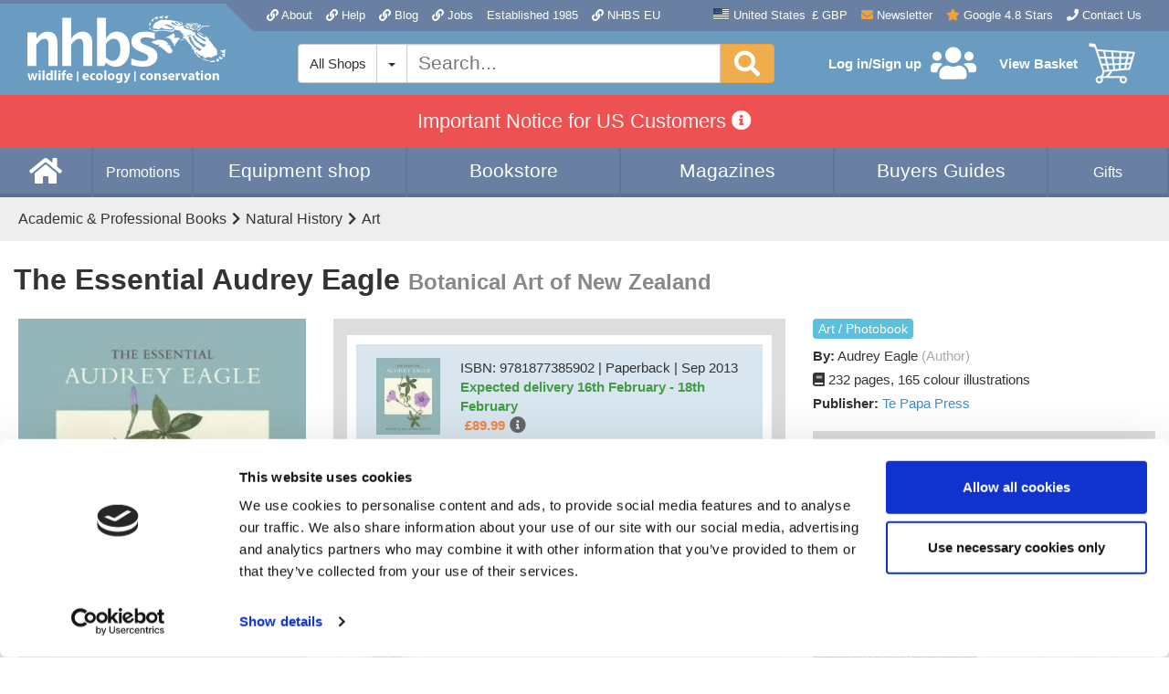

--- FILE ---
content_type: text/html; charset=UTF-8
request_url: https://www.nhbs.com/the-essential-audrey-eagle-book
body_size: 24583
content:
<!DOCTYPE html>
<html lang="en">
    <head>
        <meta charset="UTF-8">
        <meta http-equiv="X-UA-Compatible" content="IE=edge">
        <meta name="viewport" content="width=device-width, initial-scale=1">
        <meta name="msvalidate.01" content="91F4AB7AA5D86EBEDC06245078035D40" />                    <link href="https://www.nhbs.com/the-essential-audrey-eagle-book" rel="alternate" hreflang="x-default"><link href="https://www.nhbs.com/en/the-essential-audrey-eagle-book" rel="alternate" hreflang="en"><link href="https://www.nhbs.com/de/the-essential-audrey-eagle-book" rel="alternate" hreflang="de">                <meta name="csrf-param" content="_csrf">
<meta name="csrf-token" content="vMO6wx_f3b1e5hUKD32ZJl4cixsxG7ZB2hjnQ-1_dr3m9tmEcpyJjzyLdDhpPvBLc3rNf2lshR6WSp0FuCcajw==">
        <title>The Essential Audrey Eagle: Botanical Art of New Zealand | NHBS Academic &amp; Professional Books</title>
        <link rel="preconnect" href="https://mediacdn.nhbs.com/">
        <meta name="description" content="Buy The Essential Audrey Eagle (9781877385902): Botanical Art of New Zealand: NHBS - Audrey Eagle, Te Papa Press">
<meta name="keywords" content="The,Essential,Audrey,Eagle,Botanical,Art,of,New,Zealand">
<meta property="fb:app_id" content="785104565215553">
<meta property="og:type" content="books.book">
<meta property="og:title" content="The Essential Audrey Eagle: Botanical Art of New Zealand">
<meta property="og:image" content="https://mediacdn.nhbs.com/jackets/jackets_resizer_xlarge/20/207367.jpg">
<meta property="og:image:width" content="960">
<meta property="og:image:height" content="1159">
<meta property="og:url" content="https://www.nhbs.com/the-essential-audrey-eagle-book">
<meta property="og:description" content="Buy The Essential Audrey Eagle (9781877385902): Botanical Art of New Zealand: NHBS - Audrey Eagle, Te Papa Press">
<meta property="books.isbn" content="9781877385902">
<link href="https://www.nhbs.com/the-essential-audrey-eagle-book" rel="canonical">
<link href="https://consentcdn.cookiebot.com" rel="preconnect">
<link href="//cdn.nhbs.com/css/all-dba84d22ca0d186c5e5c902dbf3d9a63.css?v=1768562700" rel="stylesheet">
<link href="//cdn.nhbs.com/css/widgets-7156e7c5b9ad35a057a1ca91da5ed0dd.css?v=1765298504" rel="stylesheet">
<link href="/css/bootstrap.min.css?v=1673028431" rel="stylesheet">
<link href="/css/site.css?v=1768562682" rel="stylesheet">
<script>var NHBS_ADD_TO_BASKET_URL = "\/basket\/add-item";
var NHBS_SHOP_URLS = {"1":"\/1","2":"\/2","3":"\/3","4":"\/4","5":"\/gifts","6":"\/6","7":"\/7","8":"\/8","9":"\/9"};
var NHBS_SUBSIDIARY_ID = 1;
var NHBS_CURRENCY_SYMBOL = "\u0026pound;";
var CURRENCY_NAME = "GBP";
var NHBS_MOBILE_DEVICE = false;
var language = "en";
var NHBS_INTERNATIONAL_OPTIONS_COUNTRY_MAP = {"_andorra":{"currencies":[1],"default_currency":1},"_unitedArabEmirates":{"currencies":[1],"default_currency":1},"_afghanistan":{"currencies":[1],"default_currency":1},"_antiguaAndBarbuda":{"currencies":[1],"default_currency":1},"_anguilla":{"currencies":[1],"default_currency":1},"_albania":{"currencies":[1],"default_currency":1},"_armenia":{"currencies":[1],"default_currency":1},"_angola":{"currencies":[1],"default_currency":1},"_antarctica":{"currencies":[1],"default_currency":1},"_argentina":{"currencies":[1],"default_currency":1},"_americanSamoa":{"currencies":[1],"default_currency":1},"_austria":{"currencies":[4],"default_currency":4},"_australia":{"currencies":[1],"default_currency":1},"_aruba":{"currencies":[1],"default_currency":1},"_alandIslands":{"currencies":[1],"default_currency":1},"_azerbaijan":{"currencies":[1],"default_currency":1},"_bosniaAndHerzegovina":{"currencies":[1],"default_currency":1},"_barbados":{"currencies":[1],"default_currency":1},"_bangladesh":{"currencies":[1],"default_currency":1},"_belgium":{"currencies":[4],"default_currency":4},"_burkinaFaso":{"currencies":[1],"default_currency":1},"_bulgaria":{"currencies":[4],"default_currency":4},"_bahrain":{"currencies":[1],"default_currency":1},"_burundi":{"currencies":[1],"default_currency":1},"_benin":{"currencies":[1],"default_currency":1},"_saintBarthelemy":{"currencies":[1],"default_currency":1},"_bermuda":{"currencies":[1],"default_currency":1},"_bruneiDarussalam":{"currencies":[1],"default_currency":1},"_bolivia":{"currencies":[1],"default_currency":1},"_bonaireSaintEustatiusAndSaba":{"currencies":[1],"default_currency":1},"_brazil":{"currencies":[1],"default_currency":1},"_bahamas":{"currencies":[1],"default_currency":1},"_bhutan":{"currencies":[1],"default_currency":1},"_bouvetIsland":{"currencies":[1],"default_currency":1},"_botswana":{"currencies":[1],"default_currency":1},"_belarus":{"currencies":[1],"default_currency":1},"_belize":{"currencies":[1],"default_currency":1},"_canada":{"currencies":[1],"default_currency":1},"_cocosKeelingIslands":{"currencies":[1],"default_currency":1},"_congoDemocraticPeoplesRepublic":{"currencies":[1],"default_currency":1},"_centralAfricanRepublic":{"currencies":[1],"default_currency":1},"_congoRepublicOf":{"currencies":[1],"default_currency":1},"_switzerland":{"currencies":[1],"default_currency":1},"_coteDIvoire":{"currencies":[1],"default_currency":1},"_cookIslands":{"currencies":[1],"default_currency":1},"_chile":{"currencies":[1],"default_currency":1},"_cameroon":{"currencies":[1],"default_currency":1},"_china":{"currencies":[1],"default_currency":1},"_colombia":{"currencies":[1],"default_currency":1},"_costaRica":{"currencies":[1],"default_currency":1},"_cuba":{"currencies":[1],"default_currency":1},"_capeVerde":{"currencies":[1],"default_currency":1},"_curacao":{"currencies":[1],"default_currency":1},"_christmasIsland":{"currencies":[1],"default_currency":1},"_cyprus":{"currencies":[4],"default_currency":4},"_czechRepublic":{"currencies":[4],"default_currency":4},"_germany":{"currencies":[4],"default_currency":4},"_djibouti":{"currencies":[1],"default_currency":1},"_denmark":{"currencies":[4],"default_currency":4},"_dominica":{"currencies":[1],"default_currency":1},"_dominicanRepublic":{"currencies":[1],"default_currency":1},"_algeria":{"currencies":[1],"default_currency":1},"_ceutaAndMelilla":{"currencies":[1],"default_currency":1},"_ecuador":{"currencies":[1],"default_currency":1},"_estonia":{"currencies":[4],"default_currency":4},"_egypt":{"currencies":[1],"default_currency":1},"_westernSahara":{"currencies":[1],"default_currency":1},"_eritrea":{"currencies":[1],"default_currency":1},"_spain":{"currencies":[4],"default_currency":4},"_ethiopia":{"currencies":[1],"default_currency":1},"_finland":{"currencies":[4],"default_currency":4},"_fiji":{"currencies":[1],"default_currency":1},"_falklandIslands":{"currencies":[1],"default_currency":1},"_micronesiaFederalStateOf":{"currencies":[1],"default_currency":1},"_faroeIslands":{"currencies":[1],"default_currency":1},"_france":{"currencies":[4],"default_currency":4},"_gabon":{"currencies":[1],"default_currency":1},"_unitedKingdomGB":{"currencies":[1],"default_currency":1},"_grenada":{"currencies":[1],"default_currency":1},"_georgia":{"currencies":[1],"default_currency":1},"_frenchGuiana":{"currencies":[1],"default_currency":1},"_guernsey":{"currencies":[1],"default_currency":1},"_ghana":{"currencies":[1],"default_currency":1},"_gibraltar":{"currencies":[1],"default_currency":1},"_greenland":{"currencies":[1],"default_currency":1},"_gambia":{"currencies":[1],"default_currency":1},"_guinea":{"currencies":[1],"default_currency":1},"_guadeloupe":{"currencies":[1],"default_currency":1},"_equatorialGuinea":{"currencies":[1],"default_currency":1},"_greece":{"currencies":[4],"default_currency":4},"_southGeorgia":{"currencies":[1],"default_currency":1},"_guatemala":{"currencies":[1],"default_currency":1},"_guam":{"currencies":[1],"default_currency":1},"_guineaBissau":{"currencies":[1],"default_currency":1},"_guyana":{"currencies":[1],"default_currency":1},"_hongKong":{"currencies":[1],"default_currency":1},"_heardAndMcDonaldIslands":{"currencies":[1],"default_currency":1},"_honduras":{"currencies":[1],"default_currency":1},"_croatiaHrvatska":{"currencies":[4],"default_currency":4},"_haiti":{"currencies":[1],"default_currency":1},"_hungary":{"currencies":[4],"default_currency":4},"_canaryIslands":{"currencies":[1],"default_currency":1},"_indonesia":{"currencies":[1],"default_currency":1},"_ireland":{"currencies":[4],"default_currency":4},"_israel":{"currencies":[1],"default_currency":1},"_isleOfMan":{"currencies":[1],"default_currency":1},"_india":{"currencies":[1],"default_currency":1},"_britishIndianOceanTerritory":{"currencies":[1],"default_currency":1},"_iraq":{"currencies":[1],"default_currency":1},"_iranIslamicRepublicOf":{"currencies":[1],"default_currency":1},"_iceland":{"currencies":[1],"default_currency":1},"_italy":{"currencies":[4],"default_currency":4},"_jersey":{"currencies":[1],"default_currency":1},"_jamaica":{"currencies":[1],"default_currency":1},"_jordan":{"currencies":[1],"default_currency":1},"_japan":{"currencies":[1],"default_currency":1},"_kenya":{"currencies":[1],"default_currency":1},"_kyrgyzstan":{"currencies":[1],"default_currency":1},"_cambodia":{"currencies":[1],"default_currency":1},"_kiribati":{"currencies":[1],"default_currency":1},"_comoros":{"currencies":[1],"default_currency":1},"_saintKittsAndNevis":{"currencies":[1],"default_currency":1},"_koreaDemocraticPeoplesRepublic":{"currencies":[1],"default_currency":1},"_koreaRepublicOf":{"currencies":[1],"default_currency":1},"_kuwait":{"currencies":[1],"default_currency":1},"_caymanIslands":{"currencies":[1],"default_currency":1},"_kazakhstan":{"currencies":[1],"default_currency":1},"_laoPeoplesDemocraticRepublic":{"currencies":[1],"default_currency":1},"_lebanon":{"currencies":[1],"default_currency":1},"_saintLucia":{"currencies":[1],"default_currency":1},"_liechtenstein":{"currencies":[1],"default_currency":1},"_sriLanka":{"currencies":[1],"default_currency":1},"_liberia":{"currencies":[1],"default_currency":1},"_lesotho":{"currencies":[1],"default_currency":1},"_lithuania":{"currencies":[4],"default_currency":4},"_luxembourg":{"currencies":[4],"default_currency":4},"_latvia":{"currencies":[4],"default_currency":4},"_libya":{"currencies":[1],"default_currency":1},"_morocco":{"currencies":[1],"default_currency":1},"_monaco":{"currencies":[1],"default_currency":1},"_moldovaRepublicOf":{"currencies":[1],"default_currency":1},"_montenegro":{"currencies":[1],"default_currency":1},"_saintMartin":{"currencies":[1],"default_currency":1},"_madagascar":{"currencies":[1],"default_currency":1},"_marshallIslands":{"currencies":[1],"default_currency":1},"_macedonia":{"currencies":[1],"default_currency":1},"_mali":{"currencies":[1],"default_currency":1},"_myanmar":{"currencies":[1],"default_currency":1},"_mongolia":{"currencies":[1],"default_currency":1},"_macau":{"currencies":[1],"default_currency":1},"_northernMarianaIslands":{"currencies":[1],"default_currency":1},"_martinique":{"currencies":[1],"default_currency":1},"_mauritania":{"currencies":[1],"default_currency":1},"_montserrat":{"currencies":[1],"default_currency":1},"_malta":{"currencies":[4],"default_currency":4},"_mauritius":{"currencies":[1],"default_currency":1},"_maldives":{"currencies":[1],"default_currency":1},"_malawi":{"currencies":[1],"default_currency":1},"_mexico":{"currencies":[1],"default_currency":1},"_malaysia":{"currencies":[1],"default_currency":1},"_mozambique":{"currencies":[1],"default_currency":1},"_namibia":{"currencies":[1],"default_currency":1},"_newCaledonia":{"currencies":[1],"default_currency":1},"_niger":{"currencies":[1],"default_currency":1},"_norfolkIsland":{"currencies":[1],"default_currency":1},"_nigeria":{"currencies":[1],"default_currency":1},"_nicaragua":{"currencies":[1],"default_currency":1},"_netherlands":{"currencies":[4],"default_currency":4},"_norway":{"currencies":[1],"default_currency":1},"_nepal":{"currencies":[1],"default_currency":1},"_nauru":{"currencies":[1],"default_currency":1},"_niue":{"currencies":[1],"default_currency":1},"_newZealand":{"currencies":[1],"default_currency":1},"_oman":{"currencies":[1],"default_currency":1},"_panama":{"currencies":[1],"default_currency":1},"_peru":{"currencies":[1],"default_currency":1},"_frenchPolynesia":{"currencies":[1],"default_currency":1},"_papuaNewGuinea":{"currencies":[1],"default_currency":1},"_philippines":{"currencies":[1],"default_currency":1},"_pakistan":{"currencies":[1],"default_currency":1},"_poland":{"currencies":[4],"default_currency":4},"_stPierreAndMiquelon":{"currencies":[1],"default_currency":1},"_pitcairnIsland":{"currencies":[1],"default_currency":1},"_puertoRico":{"currencies":[1],"default_currency":1},"_stateOfPalestine":{"currencies":[1],"default_currency":1},"_portugal":{"currencies":[4],"default_currency":4},"_palau":{"currencies":[1],"default_currency":1},"_paraguay":{"currencies":[1],"default_currency":1},"_qatar":{"currencies":[1],"default_currency":1},"_reunionIsland":{"currencies":[1],"default_currency":1},"_romania":{"currencies":[4],"default_currency":4},"_serbia":{"currencies":[1],"default_currency":1},"_russianFederation":{"currencies":[1],"default_currency":1},"_rwanda":{"currencies":[1],"default_currency":1},"_saudiArabia":{"currencies":[1],"default_currency":1},"_solomonIslands":{"currencies":[1],"default_currency":1},"_seychelles":{"currencies":[1],"default_currency":1},"_sudan":{"currencies":[1],"default_currency":1},"_sweden":{"currencies":[4],"default_currency":4},"_singapore":{"currencies":[1],"default_currency":1},"_saintHelena":{"currencies":[1],"default_currency":1},"_slovenia":{"currencies":[4],"default_currency":4},"_svalbardAndJanMayenIslands":{"currencies":[1],"default_currency":1},"_slovakRepublic":{"currencies":[4],"default_currency":4},"_sierraLeone":{"currencies":[1],"default_currency":1},"_sanMarino":{"currencies":[1],"default_currency":1},"_senegal":{"currencies":[1],"default_currency":1},"_somalia":{"currencies":[1],"default_currency":1},"_suriname":{"currencies":[1],"default_currency":1},"_southSudan":{"currencies":[1],"default_currency":1},"_saoTomeAndPrincipe":{"currencies":[1],"default_currency":1},"_elSalvador":{"currencies":[1],"default_currency":1},"_sintMaarten":{"currencies":[1],"default_currency":1},"_syrianArabRepublic":{"currencies":[1],"default_currency":1},"_swaziland":{"currencies":[1],"default_currency":1},"_turksAndCaicosIslands":{"currencies":[1],"default_currency":1},"_chad":{"currencies":[1],"default_currency":1},"_frenchSouthernTerritories":{"currencies":[1],"default_currency":1},"_togo":{"currencies":[1],"default_currency":1},"_thailand":{"currencies":[1],"default_currency":1},"_tajikistan":{"currencies":[1],"default_currency":1},"_tokelau":{"currencies":[1],"default_currency":1},"_eastTimor":{"currencies":[1],"default_currency":1},"_turkmenistan":{"currencies":[1],"default_currency":1},"_tunisia":{"currencies":[1],"default_currency":1},"_tonga":{"currencies":[1],"default_currency":1},"_turkey":{"currencies":[1],"default_currency":1},"_trinidadAndTobago":{"currencies":[1],"default_currency":1},"_tuvalu":{"currencies":[1],"default_currency":1},"_taiwan":{"currencies":[1],"default_currency":1},"_tanzania":{"currencies":[1],"default_currency":1},"_ukraine":{"currencies":[1],"default_currency":1},"_uganda":{"currencies":[1],"default_currency":1},"_uSMinorOutlyingIslands":{"currencies":[1],"default_currency":1},"_unitedStates":{"currencies":[1],"default_currency":1},"_uruguay":{"currencies":[1],"default_currency":1},"_uzbekistan":{"currencies":[1],"default_currency":1},"_holySeeCityVaticanState":{"currencies":[1],"default_currency":1},"_saintVincentAndTheGrenadines":{"currencies":[1],"default_currency":1},"_venezuela":{"currencies":[1],"default_currency":1},"_virginIslandsBritish":{"currencies":[1],"default_currency":1},"_virginIslandsUSA":{"currencies":[1],"default_currency":1},"_vietnam":{"currencies":[1],"default_currency":1},"_vanuatu":{"currencies":[1],"default_currency":1},"_wallisAndFutunaIslands":{"currencies":[1],"default_currency":1},"_samoa":{"currencies":[1],"default_currency":1},"_kosovo":{"currencies":[1],"default_currency":1},"_yemen":{"currencies":[1],"default_currency":1},"_mayotte":{"currencies":[1],"default_currency":1},"_southAfrica":{"currencies":[1],"default_currency":1},"_zambia":{"currencies":[1],"default_currency":1},"_zimbabwe":{"currencies":[1],"default_currency":1}};
var NHBS_INTERNATIONAL_OPTIONS_DISMISSED = false;</script>        
<script data-cookieconsent="ignore">
    window.dataLayer = window.dataLayer || [];
    function gtag() {
        dataLayer.push(arguments);
    }
    gtag("consent", "default", {
        ad_storage: "denied",
        analytics_storage: "denied",
        functionality_storage: "denied",
        personalization_storage: "denied",
        security_storage: "granted",
        wait_for_update: 500,
    });
    gtag("set", "ads_data_redaction", true);
</script>

<!-- Google Tag Manager -->
<script>(function(w,d,s,l,i){w[l]=w[l]||[];w[l].push({'gtm.start':
new Date().getTime(),event:'gtm.js'});var f=d.getElementsByTagName(s)[0],
j=d.createElement(s),dl=l!='dataLayer'?'&l='+l:'';j.async=true;j.src=
'https://www.googletagmanager.com/gtm.js?id='+i+dl;f.parentNode.insertBefore(j,f);
})(window,document,'script','dataLayer','GTM-KLNH8GNH');</script>

<script
    async
    src="https://www.googletagmanager.com/gtag/js?id=G-5Y4J6VEK55"
    data-cookieconsent="ignore">
</script>
<script data-cookieconsent="ignore">
    window.dataLayer = window.dataLayer || [];
    function gtag(){dataLayer.push(arguments);}
    gtag('js', new Date());
    gtag('config', 'AW-1070073272', {"debug_mode":false});
    gtag('config', 'G-5Y4J6VEK55', {"debug_mode":false});
</script>

<script id="Cookiebot" src="https://consent.cookiebot.com/uc.js" data-cbid="07c26047-598d-455c-8698-682c0688c6f2" data-blockingmode="auto" type="text/javascript"></script>

<script type="text/javascript">
        !function(f,b,e,v,n,t,s)
    {if(f.fbq)return;n=f.fbq=function(){n.callMethod?
        n.callMethod.apply(n,arguments):n.queue.push(arguments)};
        if(!f._fbq)f._fbq=n;n.push=n;n.loaded=!0;n.version='2.0';
        n.queue=[];t=b.createElement(e);t.async=!0;
        t.src=v;s=b.getElementsByTagName(e)[0];
        s.parentNode.insertBefore(t,s)}(window, document,'script',
        'https://connect.facebook.net/en_US/fbevents.js');
    fbq('init', '409368522827797');
    fbq('track', 'PageView');
</script>

<script type="text/javascript">
        (function(i,s,o,g,r,a,m){i['GoogleAnalyticsObject']=r;i[r]=i[r]||function(){
        (i[r].q=i[r].q||[]).push(arguments)},i[r].l=1*new Date();a=s.createElement(o),
        m=s.getElementsByTagName(o)[0];a.async=1;a.src=g;m.parentNode.insertBefore(a,m)
    })(window,document,'script','//www.google-analytics.com/analytics.js','ga');

    ga('create', 'UA-71038-2', 'auto');
    ga('require', 'displayfeatures');
    ga('send', 'pageview');
    ga('require', 'ecommerce');

    
    //Send to Google analytics
    ga('ecommerce:send');
</script>
<!-- BEGIN GCR Language Code -->
<script>
    window.___gcfg = {
        lang: 'en_GB'
    };
</script>
<!-- END GCR Language Code -->
<noscript>
    <img height="1" width="1" style="display:none" src="https://www.facebook.com/tr?id=409368522827797&ev=PageView&noscript=1"/>
</noscript>
    </head>
    <body class="body colour-set-standard">
        <!-- Google Tag Manager (noscript) -->
<noscript><iframe src="https://www.googletagmanager.com/ns.html?id=GTM-KLNH8GNH"
height="0" width="0" style="display:none;visibility:hidden"></iframe></noscript>
<!-- End Google Tag Manager (noscript) -->
                            <div class="layout-header-wrapper">
                <div id="international-options" class="international-options closed" data-international-options="true"><div class="container"><div class="international-options-hint">To see accurate pricing, please choose your delivery country.</div><form action="/user/international-options" method="post">
<input type="hidden" name="_csrf" value="vMO6wx_f3b1e5hUKD32ZJl4cixsxG7ZB2hjnQ-1_dr3m9tmEcpyJjzyLdDhpPvBLc3rNf2lshR6WSp0FuCcajw=="><fieldset><label for="international-options-language">Language</label><select id="international-options-language" name="international-options-language"><option value="en" selected>English</option><option value="de">Deutsch</option></select></fieldset>&nbsp;<fieldset><label for="international-options-destination">Delivery Destination</label><select id="international-options-destination" name="international-options-destination">
<option value="_afghanistan">Afghanistan</option>
<option value="_alandIslands">Aland Islands</option>
<option value="_albania">Albania</option>
<option value="_algeria">Algeria</option>
<option value="_americanSamoa">American Samoa</option>
<option value="_andorra">Andorra</option>
<option value="_angola">Angola</option>
<option value="_anguilla">Anguilla</option>
<option value="_antarctica">Antarctica</option>
<option value="_antiguaAndBarbuda">Antigua and Barbuda</option>
<option value="_argentina">Argentina</option>
<option value="_armenia">Armenia</option>
<option value="_aruba">Aruba</option>
<option value="_australia">Australia</option>
<option value="_austria">Austria</option>
<option value="_azerbaijan">Azerbaijan</option>
<option value="_bahamas">Bahamas</option>
<option value="_bahrain">Bahrain</option>
<option value="_bangladesh">Bangladesh</option>
<option value="_barbados">Barbados</option>
<option value="_belgium">Belgium</option>
<option value="_belize">Belize</option>
<option value="_benin">Benin</option>
<option value="_bermuda">Bermuda</option>
<option value="_bhutan">Bhutan</option>
<option value="_bolivia">Bolivia</option>
<option value="_bonaireSaintEustatiusAndSaba">Bonaire, Saint Eustatius and Saba</option>
<option value="_bosniaAndHerzegovina">Bosnia and Herzegovina</option>
<option value="_botswana">Botswana</option>
<option value="_bouvetIsland">Bouvet Island</option>
<option value="_brazil">Brazil</option>
<option value="_britishIndianOceanTerritory">British Indian Ocean Territory</option>
<option value="_bruneiDarussalam">Brunei Darussalam</option>
<option value="_bulgaria">Bulgaria</option>
<option value="_burkinaFaso">Burkina Faso</option>
<option value="_burundi">Burundi</option>
<option value="_cambodia">Cambodia</option>
<option value="_cameroon">Cameroon</option>
<option value="_canada">Canada</option>
<option value="_canaryIslands">Canary Islands</option>
<option value="_capeVerde">Cape Verde</option>
<option value="_caymanIslands">Cayman Islands</option>
<option value="_centralAfricanRepublic">Central African Republic</option>
<option value="_ceutaAndMelilla">Ceuta and Melilla</option>
<option value="_chad">Chad</option>
<option value="_chile">Chile</option>
<option value="_china">China</option>
<option value="_christmasIsland">Christmas Island</option>
<option value="_cocosKeelingIslands">Cocos (Keeling) Islands</option>
<option value="_colombia">Colombia</option>
<option value="_comoros">Comoros</option>
<option value="_congoDemocraticPeoplesRepublic">Congo, Democratic People’s Republic</option>
<option value="_congoRepublicOf">Congo, Republic of</option>
<option value="_cookIslands">Cook Islands</option>
<option value="_costaRica">Costa Rica</option>
<option value="_coteDIvoire">Cote d’Ivoire</option>
<option value="_croatiaHrvatska">Croatia/Hrvatska</option>
<option value="_curacao">Curacao</option>
<option value="_cyprus">Cyprus</option>
<option value="_czechRepublic">Czech Republic</option>
<option value="_denmark">Denmark</option>
<option value="_djibouti">Djibouti</option>
<option value="_dominica">Dominica</option>
<option value="_dominicanRepublic">Dominican Republic</option>
<option value="_eastTimor">East Timor</option>
<option value="_ecuador">Ecuador</option>
<option value="_egypt">Egypt</option>
<option value="_elSalvador">El Salvador</option>
<option value="_equatorialGuinea">Equatorial Guinea</option>
<option value="_eritrea">Eritrea</option>
<option value="_estonia">Estonia</option>
<option value="_ethiopia">Ethiopia</option>
<option value="_falklandIslands">Falkland Islands</option>
<option value="_faroeIslands">Faroe Islands</option>
<option value="_fiji">Fiji</option>
<option value="_finland">Finland</option>
<option value="_france">France</option>
<option value="_frenchGuiana">French Guiana</option>
<option value="_frenchPolynesia">French Polynesia</option>
<option value="_frenchSouthernTerritories">French Southern Territories</option>
<option value="_gabon">Gabon</option>
<option value="_gambia">Gambia</option>
<option value="_georgia">Georgia</option>
<option value="_germany">Germany</option>
<option value="_ghana">Ghana</option>
<option value="_gibraltar">Gibraltar</option>
<option value="_greece">Greece</option>
<option value="_greenland">Greenland</option>
<option value="_grenada">Grenada</option>
<option value="_guadeloupe">Guadeloupe</option>
<option value="_guam">Guam</option>
<option value="_guatemala">Guatemala</option>
<option value="_guernsey">Guernsey</option>
<option value="_guinea">Guinea</option>
<option value="_guineaBissau">Guinea-Bissau</option>
<option value="_guyana">Guyana</option>
<option value="_haiti">Haiti</option>
<option value="_heardAndMcDonaldIslands">Heard and McDonald Islands</option>
<option value="_holySeeCityVaticanState">Holy See (City Vatican State)</option>
<option value="_honduras">Honduras</option>
<option value="_hongKong">Hong Kong</option>
<option value="_hungary">Hungary</option>
<option value="_iceland">Iceland</option>
<option value="_india">India</option>
<option value="_indonesia">Indonesia</option>
<option value="_iraq">Iraq</option>
<option value="_ireland">Ireland</option>
<option value="_isleOfMan">Isle of Man</option>
<option value="_israel">Israel</option>
<option value="_italy">Italy</option>
<option value="_jamaica">Jamaica</option>
<option value="_japan">Japan</option>
<option value="_jersey">Jersey</option>
<option value="_jordan">Jordan</option>
<option value="_kazakhstan">Kazakhstan</option>
<option value="_kenya">Kenya</option>
<option value="_kiribati">Kiribati</option>
<option value="_koreaRepublicOf">Korea, Republic of</option>
<option value="_kosovo">Kosovo</option>
<option value="_kuwait">Kuwait</option>
<option value="_kyrgyzstan">Kyrgyzstan</option>
<option value="_laoPeoplesDemocraticRepublic">Lao, People’s Democratic Republic</option>
<option value="_latvia">Latvia</option>
<option value="_lebanon">Lebanon</option>
<option value="_lesotho">Lesotho</option>
<option value="_liberia">Liberia</option>
<option value="_libya">Libya</option>
<option value="_liechtenstein">Liechtenstein</option>
<option value="_lithuania">Lithuania</option>
<option value="_luxembourg">Luxembourg</option>
<option value="_macau">Macau</option>
<option value="_macedonia">Macedonia</option>
<option value="_madagascar">Madagascar</option>
<option value="_malawi">Malawi</option>
<option value="_malaysia">Malaysia</option>
<option value="_maldives">Maldives</option>
<option value="_mali">Mali</option>
<option value="_malta">Malta</option>
<option value="_marshallIslands">Marshall Islands</option>
<option value="_martinique">Martinique</option>
<option value="_mauritania">Mauritania</option>
<option value="_mauritius">Mauritius</option>
<option value="_mayotte">Mayotte</option>
<option value="_mexico">Mexico</option>
<option value="_micronesiaFederalStateOf">Micronesia, Federal State of</option>
<option value="_moldovaRepublicOf">Moldova, Republic of</option>
<option value="_monaco">Monaco</option>
<option value="_mongolia">Mongolia</option>
<option value="_montenegro">Montenegro</option>
<option value="_montserrat">Montserrat</option>
<option value="_morocco">Morocco</option>
<option value="_mozambique">Mozambique</option>
<option value="_myanmar">Myanmar</option>
<option value="_namibia">Namibia</option>
<option value="_nauru">Nauru</option>
<option value="_nepal">Nepal</option>
<option value="_netherlands">Netherlands</option>
<option value="_newCaledonia">New Caledonia</option>
<option value="_newZealand">New Zealand</option>
<option value="_nicaragua">Nicaragua</option>
<option value="_niger">Niger</option>
<option value="_nigeria">Nigeria</option>
<option value="_niue">Niue</option>
<option value="_norfolkIsland">Norfolk Island</option>
<option value="_northernMarianaIslands">Northern Mariana Islands</option>
<option value="_norway">Norway</option>
<option value="_oman">Oman</option>
<option value="_pakistan">Pakistan</option>
<option value="_palau">Palau</option>
<option value="_panama">Panama</option>
<option value="_papuaNewGuinea">Papua New Guinea</option>
<option value="_paraguay">Paraguay</option>
<option value="_peru">Peru</option>
<option value="_philippines">Philippines</option>
<option value="_pitcairnIsland">Pitcairn Island</option>
<option value="_poland">Poland</option>
<option value="_portugal">Portugal</option>
<option value="_puertoRico">Puerto Rico</option>
<option value="_qatar">Qatar</option>
<option value="_reunionIsland">Reunion Island</option>
<option value="_romania">Romania</option>
<option value="_rwanda">Rwanda</option>
<option value="_saintBarthelemy">Saint Barthélemy</option>
<option value="_saintHelena">Saint Helena</option>
<option value="_saintKittsAndNevis">Saint Kitts and Nevis</option>
<option value="_saintLucia">Saint Lucia</option>
<option value="_saintMartin">Saint Martin</option>
<option value="_saintVincentAndTheGrenadines">Saint Vincent and the Grenadines</option>
<option value="_samoa">Samoa</option>
<option value="_sanMarino">San Marino</option>
<option value="_saoTomeAndPrincipe">Sao Tome and Principe</option>
<option value="_saudiArabia">Saudi Arabia</option>
<option value="_senegal">Senegal</option>
<option value="_serbia">Serbia</option>
<option value="_seychelles">Seychelles</option>
<option value="_sierraLeone">Sierra Leone</option>
<option value="_singapore">Singapore</option>
<option value="_sintMaarten">Sint Maarten</option>
<option value="_slovakRepublic">Slovak Republic</option>
<option value="_slovenia">Slovenia</option>
<option value="_solomonIslands">Solomon Islands</option>
<option value="_somalia">Somalia</option>
<option value="_southAfrica">South Africa</option>
<option value="_southGeorgia">South Georgia</option>
<option value="_southSudan">South Sudan</option>
<option value="_spain">Spain</option>
<option value="_sriLanka">Sri Lanka</option>
<option value="_stateOfPalestine">State of Palestine</option>
<option value="_stPierreAndMiquelon">St. Pierre and Miquelon</option>
<option value="_sudan">Sudan</option>
<option value="_suriname">Suriname</option>
<option value="_svalbardAndJanMayenIslands">Svalbard and Jan Mayen Islands</option>
<option value="_swaziland">Swaziland</option>
<option value="_sweden">Sweden</option>
<option value="_switzerland">Switzerland</option>
<option value="_taiwan">Taiwan</option>
<option value="_tajikistan">Tajikistan</option>
<option value="_tanzania">Tanzania</option>
<option value="_thailand">Thailand</option>
<option value="_togo">Togo</option>
<option value="_tokelau">Tokelau</option>
<option value="_tonga">Tonga</option>
<option value="_trinidadAndTobago">Trinidad and Tobago</option>
<option value="_tunisia">Tunisia</option>
<option value="_turkey">Turkey</option>
<option value="_turkmenistan">Turkmenistan</option>
<option value="_turksAndCaicosIslands">Turks and Caicos Islands</option>
<option value="_tuvalu">Tuvalu</option>
<option value="_uganda">Uganda</option>
<option value="_ukraine">Ukraine</option>
<option value="_unitedArabEmirates">United Arab Emirates</option>
<option value="_unitedKingdomGB">United Kingdom</option>
<option value="_unitedStates" selected>United States</option>
<option value="_uruguay">Uruguay</option>
<option value="_uSMinorOutlyingIslands">US Minor Outlying Islands</option>
<option value="_uzbekistan">Uzbekistan</option>
<option value="_vanuatu">Vanuatu</option>
<option value="_vietnam">Vietnam</option>
<option value="_virginIslandsBritish">Virgin Islands, British</option>
<option value="_virginIslandsUSA">Virgin Islands, USA</option>
<option value="_wallisAndFutunaIslands">Wallis and Futuna Islands</option>
<option value="_westernSahara">Western Sahara</option>
<option value="_yemen">Yemen</option>
<option value="_zambia">Zambia</option>
<option value="_zimbabwe">Zimbabwe</option>
</select></fieldset>&nbsp;<fieldset><label for="international-options-currency">Currency</label><select id="international-options-currency" name="international-options-currency"><option value="1" selected="selected">£ GBP</option><option value="4">€ EUR</option></select></fieldset><fieldset><button type="submit">Confirm</button></fieldset></form></div><button type="button" class="international-options-close" data-international-options-dismiss="true"><i class="fas fa-times"></i></button></div>                <div class="layout-header-sub-wrapper">
                    <div class="layout-header-logo-wrapper">
                        <a class="to-be-loaded" href="/" title="Back to NHBS">
                            <img src="//mediacdn.nhbs.com/images/plain-logo-white.svg" class="layout-header-logo layout-header-logo-rectangle" alt="NHBS">
                            <img src="//mediacdn.nhbs.com/images/plain-logo-white-square.png" class="layout-header-logo layout-header-logo-square" alt="NHBS">
                        </a>
                    </div>

                    <div class="layout-header-bars-wrapper">
                        <div class="layout-header-stripe">
                            <span class="layout-header-stripe-corner"></span>

                            <div class="layout-header-stripes">
                                <div class="layout-header-stripe-left to-be-loaded">
                                    <a href="/about" class="layout-header-stripe-link-about hidden-xs"><i class="fas fa-link"></i> About</a>
                                    <a href="/help" class="layout-header-stripe-link-about hidden-xs"><i class="fas fa-link"></i> Help</a>
                                    <a href="/blog"><i class="fas fa-link"></i> Blog</a>
                                    <a href="/recruitment"><i class="fas fa-link"></i> Jobs</a>
                                    <a href="/about" class="est-1985-link"><i class="fas fa-link hidden-xs hidden-md hidden-lg"></i> Established 1985</a>
                                    <a href="/eu" class="layout-header-stripe-link-about hidden-xs hidden-sm"><i class="fas fa-link"></i> NHBS EU</a>
                                </div>

                                <div class="layout-header-stripe-right to-be-loaded">
                                                                            <div id="country-switcher">
                                            <div><span class="title" rel="nofollow" data-international-options-trigger="true"><span class="flag-icon flag-icon-us"></span>United States</span></div>                                        </div>
                                    
                                                                            <div id="currency-switcher">
                                            <div><span class="title" ref="nofollow" data-international-options-trigger="true">£ GBP</span></div>                                        </div>
                                    
                                    <a href="/newsletters" class="layout-header-stripe-link-promotion hidden-xs">
                                        <i class="layout-header-stripe-promotion fas fa-envelope"></i> Newsletter                                    </a>

                                    <a href="https://www.google.com/shopping/customerreviews/merchantreviews?q=nhbs.com" class="layout-header-stripe-link-promotion hidden-xs hidden-sm hidden-md" id="google-link" rel="nofollow" target="_blank">
                                        <i class="layout-header-stripe-promotion fas fa-star"></i> Google 4.8 Stars                                    </a>

                                    <span class="layout-header-stripe-link-phone hidden-sm hidden-xs">
                                        <div class="dropdown layout-header-user-wrapper">
                                            <a class="layout-header-anchor layout-header-auth-anchor dropdown-toggle to-be-loaded" href="/contact" id="contact-dropdown">
                                                <i class="fas fa-phone"></i> <span href="/contact">Contact Us</span>
                                            </a>

                                            <div class="dropdown-menu dropdown-menu-right contact-us-hover-over" aria-labelledby="contact-dropdown">
                                                <h5 class="orange-head">Call us (08:30-16:00 UK)</h5>
                                                01803 865913                                                <h5 class="orange-head">International</h5>
                                                +44 1803 865913                                                <h5 class="orange-head">Email</h5>
                                                <a href="mailto:customer.services@nhbs.com">customer.services@nhbs.com</a>
                                                <a href="/contact" class="all-contact-info">All contact information</a>
                                                <h5 class="orange-head">Need Help?</h5>
                                                <a href="/help">Help pages</a>
                                            </div>
                                        </div>
                                    </span>
                                </div>
                            </div>
                        </div>

                        <header id="layout-header" class="layout-header">
                            <div class="layout-header-search-wrapper">
                                <form id="layout-header-search-form" action="/search">
                                    <div class="input-group">
                                        <div class="input-group-btn">
                                            <a id="layout-header-search-shop-selected" class="btn btn-default dropdown-toggle" data-toggle="dropdown">
                                                All Shops                                            </a>

                                            <button type="button" class="btn btn-default dropdown-toggle" data-toggle="dropdown" aria-haspopup="true" aria-expanded="false">
                                                <span class="caret"></span>
                                                <span class="sr-only">Toggle Dropdown</span>
                                            </button>

                                            <ul id="layout-header-search-shop-selector" class="dropdown-menu">
                                                <li>All Shops</li>
                                                                                                    <li data-shop-id="1">Wildlife Survey & Monitoring</li>
                                                                                                    <li data-shop-id="4">Practical Conservation Equipment</li>
                                                                                                    <li data-shop-id="3">Academic & Professional Books</li>
                                                                                                    <li data-shop-id="2">Field Guides & Natural History</li>
                                                                                                    <li data-shop-id="6">Good Reads</li>
                                                                                                    <li data-shop-id="5">Gifts</li>
                                                                                            </ul>
                                        </div>

                                        <input id="q" name="q" class="form-control layout-header-search-input" type="text" placeholder="Search..." data-hj-whitelist>

                                        <div class="input-group-btn">
                                            <button class="btn btn-warning layout-header-search-btn" aria-label="Search" type="submit">
                                                <i class="fas fa-search"></i>
                                            </button>
                                        </div>
                                    </div>
                                </form>
                            </div>

                            <div class="layout-header-actions-wrapper">
                                <div class="layout-header-mobile-logo-wrapper">
                                    <a href="/" Title="Back to NHBS">
                                        <img src="//mediacdn.nhbs.com/images/plain-logo-white.svg" class="layout-header-logo img-responsive" alt="NHBS">
                                    </a>
                                </div>

                                <a class="layout-header-anchor" id="layout-header-mobile-search-anchor">
                                    <i class="fas fa-search"></i>
                                </a>

                                                                    <a href="/site/login" class="layout-header-anchor layout-header-auth-anchor to-be-loaded" rel="nofollow">
                                        <span>Log in/Sign up</span>
                                        <i class="fas fa-users"></i>
                                    </a>
                                
                                
                                <a href="/basket" class="layout-header-basket-anchor to-be-loaded" rel="nofollow">
                                    <span>View Basket</span>
                                    <img src="https://mediacdn.nhbs.com/proto/cart.png?width=55&height=55" alt="Basket" class="img-responsive">
                                                                        <span class="layout-header-basket-count use-tippy" data-basket-item-total="0">0</span>
                                </a>
                            </div>
                        </header>
                    </div>
                </div>

                
	<div class="layout-header-covid-notice" style="background-color: #ee5151;"><span class="layout-header-covid-notice-text">Important Notice for US Customers <a data-toggle="modal" data-target="#help-modal-124" class="help"><i class="fa fa-info-circle"></i></a></span></div><div id="help-modal-124" class="fade modal help-modal-widget" role="dialog" tabindex="-1"><div class="modal-dialog modal-lg"><div class="modal-content"><div class="modal-header"><h5 class="modal-title">Important Notice for US Customers </h5><button type="button" class="close" data-dismiss="modal" aria-hidden="true">&times;</button></div><div class="modal-body"><p>Due to changes at US Customs we will be only processing the shipping of orders through UPS. The purchase cost does not include any costs incurred from US Customs and the receiver will be liable for all import duties and taxes associated with their order. Should the order be returned undelivered, please note the refund will be processed minus the shipping costs.&nbsp;</p>

<p>Certain goods from specific countries are subject to higher tariffs and import restrictions. Ensure you check the regulations regarding the country of origin of your items to avoid unexpected charges or delays. Also ensure you select &quot;business address&quot; or &quot;home address&quot; when adding a new address to ensure your order is reported correctly</p>

<p><br />
If you have any questions or need help with placing your order, please contact our Customer Services Team or select &quot;Quotation&quot; as the payment method online. Furthermore you can contact your local customs office for further information.&nbsp;</p>
</div><div class="modal-footer"><button type="button" class="btn btn-default" data-dismiss="modal">Close</button></div></div></div></div>
                <nav id="layout-header-menu">
                    <ul class="layout-header-menu-ul">
                        <li id="layout-menu-shop-by-btn" class="layout-header-menu-li">
                            <span>
                                <a id="layout-menu-home-btn" href="/" title="Back to NHBS">
                                    <i class="fas fa-home"></i>
                                </a>
                                <a id="layout-menu-bb-btn" href="/promotions" title="Promotions">
                                    <div><span>Promotions</span></div>
                                </a>
                                                                                                    <a id="layout-menu-gifts-btn-mobile" href="/gifts">
                                        <div><span>Gifts</span></div>
                                    </a>
                                                            </span>

                            <a id="layout-header-menu-hamburger-btn">
                                <i class="fas fa-bars"></i>
                            </a>
                        </li>
                        <li data-tab="1" class="layout-header-menu-li layout-header-menu-li-desktop">
                            <a href="/equipment">Equipment shop</a>
                        </li>
                        <li data-tab="2" class="layout-header-menu-li layout-header-menu-li-desktop">
                            <a href="/books">Bookstore</a>
                        </li>
                                                    <li class="layout-header-menu-li layout-header-menu-li-mobile">
                                <a href="/1/wildlife-survey-and-monitoring?q=&hPP=60&idx=titles&p=0&fR[hide][0]=false&fR[live][0]=true&fR[shops.id][0]=1" >Wildlife Survey & Monitoring</a>
                            </li>
                                                    <li class="layout-header-menu-li layout-header-menu-li-mobile">
                                <a href="/4/practical-conservation-equipment?q=&hPP=60&idx=titles&p=0&fR[hide][0]=false&fR[live][0]=true&fR[shops.id][0]=4" >Practical Conservation Equipment</a>
                            </li>
                                                    <li class="layout-header-menu-li layout-header-menu-li-mobile">
                                <a href="/3/academic-and-professional-books?q=&hPP=60&idx=titles&p=0&fR[hide][0]=false&fR[live][0]=true&fR[shops.id][0]=3" >Academic & Professional Books</a>
                            </li>
                                                    <li class="layout-header-menu-li layout-header-menu-li-mobile">
                                <a href="/2/field-guides-and-natural-history?q=&hPP=60&idx=titles&p=0&fR[hide][0]=false&fR[live][0]=true&fR[shops.id][0]=2" >Field Guides & Natural History</a>
                            </li>
                                                    <li class="layout-header-menu-li layout-header-menu-li-mobile">
                                <a href="/6/good-reads?q=&hPP=60&idx=titles&p=0&fR[hide][0]=false&fR[live][0]=true&fR[shops.id][0]=6" >Good Reads</a>
                            </li>
                                                <li data-tab="3" class="layout-header-menu-li">
                            <a href="/magazines">Magazines</a>
                        </li>
                        <li data-tab="4" class="layout-header-menu-li">
                            <a href="/buyers-guide">Buyers Guides</a>
                        </li>
                                                                            <span id="layout-menu-gifts-btn-desktop">
                                <div><span><a href="/gifts">Gifts</a></span></div>
                            </span>
                                            </ul>
                </nav>

                <div id="mega-menu">
    <div class="mega-menu-inner">
        <div class="mega-menu-tab" tabindex="1">
            <div class="mega-menu-col mega-menu-col-shop-1" tabindex="1">
                                <h2 class="mega-menu-heading"><a href="/1/wildlife-survey-and-monitoring">Wildlife Survey & Monitoring</a></h2>

                <div class="mega-menu-categories-wrapper">
                    <div class="mega-menu-categories-col">
                        <ul class="mega-menu-categories-ul">
                            <li><a href="/1/wildlife-survey-and-monitoring?q=&hPP=60&idx=titles&p=0&fR%5Bhide%5D%5B0%5D=false&fR%5Blive%5D%5B0%5D=true&fR%5Bshops.id%5D%5B0%5D=1&hFR%5Bsubjects_equipment.lvl1%5D%5B0%5D=Bat%20Survey%20%26%20Monitoring">Bat Survey & Monitoring</a></li>
                            <li><a href="/1/wildlife-survey-and-monitoring?q=&hPP=60&idx=titles&p=0&fR[doc_s][0]=false&fR[hide][0]=false&fR[live][0]=true&fR[shops.id][0]=1&hFR[subjects_equipment.lvl1][0]=Bat%20Survey%20%26%20Monitoring%20%3E%20Bat%20Detectors%20%3E%20Passive%20Full%20Spectrum%20Bat%20Detectors">Passive Full Spectrum Bat Detectors</a></li>
                            <li><a href="/1/wildlife-survey-and-monitoring?q=&hPP=60&idx=titles&p=0&fR[doc_s][0]=false&fR[hide][0]=false&fR[live][0]=true&fR[shops.id][0]=1&hFR[subjects_equipment.lvl1][0]=Bat%20Survey%20%26%20Monitoring%20%3E%20Bat%20Detectors%20%3E%20Beginners%20Bat%20Detectors">Beginners Bat Detectors</a></li>
                            <li><a href="/1/wildlife-survey-and-monitoring?q=&hPP=60&idx=titles&p=0&fR%5Bhide%5D%5B0%5D=false&fR%5Blive%5D%5B0%5D=true&fR%5Bshops.id%5D%5B0%5D=1&hFR%5Bsubjects_equipment.lvl1%5D%5B0%5D=Bat%20Survey%20%26%20Monitoring%20>%20Bat%20Traps%20%26%20Nets">Bat Traps & Nets</a></li>
                            <li><a href="/1/wildlife-survey-and-monitoring?q=&hPP=60&idx=titles&p=0&fR%5Bhide%5D%5B0%5D=false&fR%5Blive%5D%5B0%5D=true&fR%5Bshops.id%5D%5B0%5D=1&hFR%5Bsubjects_equipment.lvl1%5D%5B0%5D=Bat%20Survey%20%26%20Monitoring">View All</a></li>
                        </ul>

                        <ul class="mega-menu-categories-ul">
                            <li><a href="/1/wildlife-survey-and-monitoring?q=&hPP=60&idx=titles&p=0&fR%5Bhide%5D%5B0%5D=false&fR%5Blive%5D%5B0%5D=true&fR%5Bshops.id%5D%5B0%5D=1&hFR%5Bsubjects_equipment.lvl1%5D%5B0%5D=Mammal%20Survey%20%26%20Monitoring">Mammal Survey & Monitoring</a></li>
                            <li><a href="/1/wildlife-survey-and-monitoring?q=&hPP=60&idx=titles&p=0&fR%5Bhide%5D%5B0%5D=false&fR%5Blive%5D%5B0%5D=true&fR%5Bshops.id%5D%5B0%5D=1&hFR%5Bsubjects_equipment.lvl1%5D%5B0%5D=Mammal%20Survey%20%26%20Monitoring%20>%20Large%20Mammal%20Nets%20and%20Traps">Large Mammal Traps & Nets</a></li>
                            <li><a href="/1/wildlife-survey-and-monitoring?q=&hPP=60&idx=titles&p=0&fR%5Bhide%5D%5B0%5D=false&fR%5Blive%5D%5B0%5D=true&fR%5Bshops.id%5D%5B0%5D=1&hFR%5Bsubjects_equipment.lvl1%5D%5B0%5D=Mammal%20Survey%20%26%20Monitoring%20>%20Small%20Mammal%20Traps">Small Mammal Traps</a></li>
                            <li><a href="/1/wildlife-survey-and-monitoring?q=&hPP=60&idx=titles&p=0&fR%5Bhide%5D%5B0%5D=false&fR%5Blive%5D%5B0%5D=true&fR%5Bshops.id%5D%5B0%5D=1&hFR%5Bsubjects_equipment.lvl1%5D%5B0%5D=Mammal%20Survey%20%26%20Monitoring%20>%20Telemetry">Telemetry</a></li>
                            <li><a href="/1/wildlife-survey-and-monitoring?q=&hPP=60&idx=titles&p=0&fR%5Bhide%5D%5B0%5D=false&fR%5Blive%5D%5B0%5D=true&fR%5Bshops.id%5D%5B0%5D=1&hFR%5Bsubjects_equipment.lvl1%5D%5B0%5D=Mammal%20Survey%20%26%20Monitoring">View All</a></li>
                        </ul>

                        <ul class="mega-menu-categories-ul">
                            <li><a href="/1/wildlife-survey-and-monitoring?q=&hPP=60&idx=titles&p=0&fR%5Bhide%5D%5B0%5D=false&fR%5Blive%5D%5B0%5D=true&fR%5Bshops.id%5D%5B0%5D=1&hFR%5Bsubjects_equipment.lvl1%5D%5B0%5D=Wildlife%20Photography">Wildlife Photography</a></li>
                            <li><a href="/1/wildlife-survey-and-monitoring?q=&hPP=60&idx=titles&p=0&fR%5Bhide%5D%5B0%5D=false&fR%5Blive%5D%5B0%5D=true&fR%5Bshops.id%5D%5B0%5D=1&hFR%5Bsubjects_equipment.lvl1%5D%5B0%5D=Wildlife%20Photography%20>%20Trail%20Cameras">Trail Cameras</a></li>
                            <li><a href="/1/wildlife-survey-and-monitoring?q=&hPP=60&idx=titles&p=0&fR%5Bhide%5D%5B0%5D=false&fR%5Blive%5D%5B0%5D=true&fR%5Bshops.id%5D%5B0%5D=1&hFR%5Bsubjects_equipment.lvl1%5D%5B0%5D=Wildlife%20Photography%20>%20Wildlife%20CCTV%20Cameras">Wildlife CCTV Cameras</a></li>
                            <li><a href="/1/wildlife-survey-and-monitoring?q=&hPP=60&idx=titles&p=0&fR%5Bhide%5D%5B0%5D=false&fR%5Blive%5D%5B0%5D=true&fR%5Bshops.id%5D%5B0%5D=1&hFR%5Bsubjects_equipment.lvl1%5D%5B0%5D=Wildlife%20Photography%20>%20TriggerSmart%20Camera%20Triggers">DSLR Camera Triggers</a></li>
                            <li><a href="/1/wildlife-survey-and-monitoring?q=&hPP=60&idx=titles&p=0&fR%5Bhide%5D%5B0%5D=false&fR%5Blive%5D%5B0%5D=true&fR%5Bshops.id%5D%5B0%5D=1&hFR%5Bsubjects_equipment.lvl1%5D%5B0%5D=Wildlife%20Photography">View All</a></li>
                        </ul>

                        <ul class="mega-menu-categories-ul">
                            <li><a href="/1/wildlife-survey-and-monitoring?q=&hPP=60&idx=titles&p=0&fR%5Bhide%5D%5B0%5D=false&fR%5Blive%5D%5B0%5D=true&fR%5Bshops.id%5D%5B0%5D=1&hFR%5Bsubjects_equipment.lvl1%5D%5B0%5D=Microscopes%20%26%20Hand%20Lenses">Microscopes & Hand Lenses</a></li>
                            <li><a href="/1/wildlife-survey-and-monitoring?q=&hPP=60&idx=titles&p=0&fR%5Bhide%5D%5B0%5D=false&fR%5Blive%5D%5B0%5D=true&fR%5Bshops.id%5D%5B0%5D=1&hFR%5Bsubjects_equipment.lvl1%5D%5B0%5D=Microscopes%20%26%20Hand%20Lenses%20>%20Hand%20Lenses">Hand Lenses</a></li>
                            <li><a href="/1/wildlife-survey-and-monitoring?q=&hPP=60&idx=titles&p=0&fR%5Bhide%5D%5B0%5D=false&fR%5Blive%5D%5B0%5D=true&fR%5Bshops.id%5D%5B0%5D=1&hFR%5Bsubjects_equipment.lvl1%5D%5B0%5D=Microscopes%20%26%20Hand%20Lenses%20>%20Digital%20Microscopes">Digital Microscopes</a></li>
                            <li><a href="/1/wildlife-survey-and-monitoring?q=&hPP=60&idx=titles&p=0&fR%5Bhide%5D%5B0%5D=false&fR%5Blive%5D%5B0%5D=true&fR%5Bshops.id%5D%5B0%5D=1&hFR%5Bsubjects_equipment.lvl1%5D%5B0%5D=Microscopes%20%26%20Hand%20Lenses%20>%20Stereo%20Microscopes">Stereo Microscopes</a></li>
                            <li><a href="/1/wildlife-survey-and-monitoring?q=&hPP=60&idx=titles&p=0&fR%5Bhide%5D%5B0%5D=false&fR%5Blive%5D%5B0%5D=true&fR%5Bshops.id%5D%5B0%5D=1&hFR%5Bsubjects_equipment.lvl1%5D%5B0%5D=Microscopes%20%26%20Hand%20Lenses">View All</a></li>
                        </ul>

                        <ul class="mega-menu-categories-ul drones">
                                                        <h2 class="mega-menu-heading"><a href="https://www.nhbs.com/drones">Underwater Drones</a></h2>
                            <li class="drones-li"><a class="bird-boxes" href="https://www.nhbs.com/drones?q=&hPP=60&idx=products&p=0&fR[m_subject.t.lvl1][0]=Remote Vehicles&fR[saleable][0]=true&hFR[subjects.equipment.lvl1][0]=Remote Vehicles > Remotely Operated Underwater Vehicles > Chasing ROVs">Chasing ROVs</a></li>
                            <li><a href="https://www.nhbs.com/drones?q=&hPP=60&idx=products&p=0&fR[m_subject.t.lvl1][0]=Remote Vehicles&fR[saleable][0]=true&hFR[subjects.equipment.lvl1][0]=Remote Vehicles > Remotely Operated Underwater Vehicles > Chasing Submersible accessories">Chasing ROV accesssories</a></li>
                            <li><a href="https://www.nhbs.com/drones?q=&hPP=60&idx=products&p=0&fR[m_subject.t.lvl1][0]=Remote Vehicles&fR[saleable][0]=true&hFR[subjects.equipment.lvl1][0]=Remote Vehicles > Remotely Operated Underwater Vehicles">View All</a></li>
                        </ul>
                    </div>

                    <div class="mega-menu-categories-col">
                        <ul class="mega-menu-categories-ul">
                            <li><a href="/1/wildlife-survey-and-monitoring?q=&hPP=60&idx=titles&p=0&fR%5Bhide%5D%5B0%5D=false&fR%5Blive%5D%5B0%5D=true&fR%5Bshops.id%5D%5B0%5D=1&hFR%5Bsubjects_equipment.lvl1%5D%5B0%5D=Aquatic%20Survey%20%26%20Monitoring">Aquatic Survey & Monitoring</a></li>
                            <li><a href="/1/wildlife-survey-and-monitoring?q=&hPP=60&idx=titles&p=0&fR%5Bhide%5D%5B0%5D=false&fR%5Blive%5D%5B0%5D=true&fR%5Bshops.id%5D%5B0%5D=1&hFR%5Bsubjects_equipment.lvl1%5D%5B0%5D=Aquatic%20Survey%20%26%20Monitoring%20>%20Professional%20Hand%20%26%20Kick%20Nets">Professional Hand & Kick Nets</a></li>
                            <li><a href="/1/wildlife-survey-and-monitoring?q=&hPP=60&idx=titles&p=0&fR%5Bhide%5D%5B0%5D=false&fR%5Blive%5D%5B0%5D=true&fR%5Bshops.id%5D%5B0%5D=1&hFR%5Bsubjects_equipment.lvl1%5D%5B0%5D=Aquatic%20Survey%20%26%20Monitoring%20>%20Water%20Testing">Water Testing</a></li>
                            <li><a href="/1/wildlife-survey-and-monitoring?q=&hPP=60&idx=titles&p=0&fR%5Bhide%5D%5B0%5D=false&fR%5Blive%5D%5B0%5D=true&fR%5Bshops.id%5D%5B0%5D=1&hFR%5Bsubjects_equipment.lvl1%5D%5B0%5D=Aquatic%20Survey%20%26%20Monitoring%20>%20Waders%20%26%20Aquatic%20Safety">Waders & Aquatic Safety</a></li>
                            <li><a href="/1/wildlife-survey-and-monitoring?q=&hPP=60&idx=titles&p=0&fR%5Bhide%5D%5B0%5D=false&fR%5Blive%5D%5B0%5D=true&fR%5Bshops.id%5D%5B0%5D=1&hFR%5Bsubjects_equipment.lvl1%5D%5B0%5D=Aquatic%20Survey%20%26%20Monitoring">View All</a></li>
                        </ul>

                        <ul class="mega-menu-categories-ul">
                            <li><a href="/1/wildlife-survey-and-monitoring?q=&hPP=60&idx=titles&p=0&fR%5Bhide%5D%5B0%5D=false&fR%5Blive%5D%5B0%5D=true&fR%5Bshops.id%5D%5B0%5D=1&hFR%5Bsubjects_equipment.lvl1%5D%5B0%5D=Plant%20Survey">Plant Survey</a></li>
                            <li><a href="/1/wildlife-survey-and-monitoring?q=&hPP=60&idx=titles&p=0&fR%5Bhide%5D%5B0%5D=false&fR%5Blive%5D%5B0%5D=true&fR%5Bshops.id%5D%5B0%5D=1&hFR%5Bsubjects_equipment.lvl1%5D%5B0%5D=Plant%20Survey%20>%20Tree%20Survey%20Equipment">Tree Survey Equipment</a></li>
                            <li><a href="/1/wildlife-survey-and-monitoring?q=&hPP=60&idx=titles&p=0&fR%5Bhide%5D%5B0%5D=false&fR%5Blive%5D%5B0%5D=true&fR%5Bshops.id%5D%5B0%5D=1&hFR%5Bsubjects_equipment.lvl1%5D%5B0%5D=Plant%20Survey%20>%20Quadrats%20%26%20Point%20Frames">Quadrats & Point Frames</a></li>
                            <li><a href="/1/wildlife-survey-and-monitoring?q=&hPP=60&idx=titles&p=0&fR%5Bhide%5D%5B0%5D=false&fR%5Blive%5D%5B0%5D=true&fR%5Bshops.id%5D%5B0%5D=1&hFR%5Bsubjects_equipment.lvl1%5D%5B0%5D=Plant%20Survey%20>%20Botanical%20Presses%20%26%20Accessories">Botanical Presses & Accessories</a></li>
                            <li><a href="/1/wildlife-survey-and-monitoring?q=&hPP=60&idx=titles&p=0&fR%5Bhide%5D%5B0%5D=false&fR%5Blive%5D%5B0%5D=true&fR%5Bshops.id%5D%5B0%5D=1&hFR%5Bsubjects_equipment.lvl1%5D%5B0%5D=Plant%20Survey">View All</a></li>
                        </ul>

                        <ul class="mega-menu-categories-ul">
                            <li><a href="/1/wildlife-survey-and-monitoring?q=&hPP=60&idx=titles&p=0&fR%5Bhide%5D%5B0%5D=false&fR%5Blive%5D%5B0%5D=true&fR%5Bshops.id%5D%5B0%5D=1&hFR%5Bsubjects_equipment.lvl1%5D%5B0%5D=Optics">Optics</a></li>
                            <li><a href="/1/wildlife-survey-and-monitoring?q=&hPP=60&idx=titles&p=0&fR%5Bhide%5D%5B0%5D=false&fR%5Blive%5D%5B0%5D=true&fR%5Bshops.id%5D%5B0%5D=1&hFR%5Bsubjects_equipment.lvl1%5D%5B0%5D=Optics%20>%20Binoculars">Binoculars</a></li>
                            <li><a href="/1/wildlife-survey-and-monitoring?q=&hPP=60&idx=titles&p=0&fR%5Bhide%5D%5B0%5D=false&fR%5Blive%5D%5B0%5D=true&fR%5Bshops.id%5D%5B0%5D=1&hFR%5Bsubjects_equipment.lvl1%5D%5B0%5D=Optics%20>%20Endoscopes%20%26%20Accessories">Endoscopes & Accessories</a></li>
                            <li><a href="/1/wildlife-survey-and-monitoring?q=&hPP=60&idx=titles&p=0&fR%5Bhide%5D%5B0%5D=false&fR%5Blive%5D%5B0%5D=true&fR%5Bshops.id%5D%5B0%5D=1&hFR%5Bsubjects_equipment.lvl1%5D%5B0%5D=Optics%20>%20Thermal%20Imaging">Thermal Imaging Scopes</a></li>
                            <li><a href="/1/wildlife-survey-and-monitoring?q=&hPP=60&idx=titles&p=0&fR%5Bhide%5D%5B0%5D=false&fR%5Blive%5D%5B0%5D=true&fR%5Bshops.id%5D%5B0%5D=1&hFR%5Bsubjects_equipment.lvl1%5D%5B0%5D=Optics">View All</a></li>
                        </ul>

                        <ul class="mega-menu-categories-ul">
                            <li><a href="/1/wildlife-survey-and-monitoring?q=&hPP=60&idx=titles&p=0&fR%5Bhide%5D%5B0%5D=false&fR%5Blive%5D%5B0%5D=true&fR%5Bshops.id%5D%5B0%5D=1&hFR%5Bsubjects_equipment.lvl1%5D%5B0%5D=Amphibian%20%26%20Reptile%20Survey">Amphibian & Reptile Survey</a></li>
                            <li><a href="/1/wildlife-survey-and-monitoring?q=&hPP=60&idx=titles&p=0&fR%5Bhide%5D%5B0%5D=false&fR%5Blive%5D%5B0%5D=true&fR%5Bshops.id%5D%5B0%5D=1&hFR%5Bsubjects_equipment.lvl1%5D%5B0%5D=Amphibian%20%26%20Reptile%20Survey%20>%20Amphibian%20Survey%20%26%20Monitoring">Amphibian Survey & Monitoring</a></li>
                            <li><a href="/1/wildlife-survey-and-monitoring?q=&hPP=60&idx=titles&p=0&fR%5Bhide%5D%5B0%5D=false&fR%5Blive%5D%5B0%5D=true&fR%5Bshops.id%5D%5B0%5D=1&hFR%5Bsubjects_equipment.lvl1%5D%5B0%5D=Amphibian%20%26%20Reptile%20Survey%20>%20Reptile%20Survey%20%26%20Monitoring">Reptile Survey & Monitoring</a></li>
                            <li><a href="/1/wildlife-survey-and-monitoring?q=&hPP=60&idx=titles&p=0&fR%5Bhide%5D%5B0%5D=false&fR%5Blive%5D%5B0%5D=true&fR%5Bshops.id%5D%5B0%5D=1&hFR%5Bsubjects_equipment.lvl1%5D%5B0%5D=Amphibian%20%26%20Reptile%20Survey%20>%20Scales%2C%20Balances%20%26%20Holding%20Bags">Scales, Balances & Holding Bags</a></li>
                            <li><a href="/1/wildlife-survey-and-monitoring?q=&hPP=60&idx=titles&p=0&fR%5Bhide%5D%5B0%5D=false&fR%5Blive%5D%5B0%5D=true&fR%5Bshops.id%5D%5B0%5D=1&hFR%5Bsubjects_equipment.lvl1%5D%5B0%5D=Amphibian%20%26%20Reptile%20Survey">View All</a></li>
                        </ul>

                        <ul class="mega-menu-categories-ul construction">
                        </ul>
                    </div>

                    <div class="mega-menu-categories-col">
                        <ul class="mega-menu-categories-ul">
                            <li><a href="/1/wildlife-survey-and-monitoring?q=&hPP=60&idx=titles&p=0&fR%5Bhide%5D%5B0%5D=false&fR%5Blive%5D%5B0%5D=true&fR%5Bshops.id%5D%5B0%5D=1&hFR%5Bsubjects_equipment.lvl1%5D%5B0%5D=Entomology">Entomology</a></li>
                            <li><a href="/1/wildlife-survey-and-monitoring?q=&hPP=60&idx=titles&p=0&fR%5Bhide%5D%5B0%5D=false&fR%5Blive%5D%5B0%5D=true&fR%5Bshops.id%5D%5B0%5D=1&hFR%5Bsubjects_equipment.lvl1%5D%5B0%5D=Entomology%20>%20Insect%20Nets%20%26%20Beating%20Trays">Insect Nets & Beating Trays</a></li>
                            <li><a href="/1/wildlife-survey-and-monitoring?q=&hPP=60&idx=titles&p=0&fR%5Bhide%5D%5B0%5D=false&fR%5Blive%5D%5B0%5D=true&fR%5Bshops.id%5D%5B0%5D=1&hFR%5Bsubjects_equipment.lvl1%5D%5B0%5D=Entomology%20>%20Moth%20Traps">Moth Traps</a></li>
                            <li><a href="/1/wildlife-survey-and-monitoring?q=&hPP=60&idx=titles&p=0&fR%5Bhide%5D%5B0%5D=false&fR%5Bhide%5D%5B1%5D=false&fR%5Blive%5D%5B0%5D=true&fR%5Blive%5D%5B1%5D=true&fR%5Bshops.id%5D%5B0%5D=1&fR%5Bshops.id%5D%5B1%5D=1&hFR%5Bsubjects_equipment.lvl1%5D%5B0%5D=Entomology%20>%20Insect%20Rearing%20>%20Insect%20Cages">Insect Rearing Cages</a></li>
                            <li><a href="/1/wildlife-survey-and-monitoring?q=&hPP=60&idx=titles&p=0&fR%5Bhide%5D%5B0%5D=false&fR%5Blive%5D%5B0%5D=true&fR%5Bshops.id%5D%5B0%5D=1&hFR%5Bsubjects_equipment.lvl1%5D%5B0%5D=Entomology">View All</a></li>
                        </ul>

                        <ul class="mega-menu-categories-ul">
                            <li><a href="/1/wildlife-survey-and-monitoring?q=&hPP=60&idx=titles&p=0&fR%5Bhide%5D%5B0%5D=false&fR%5Blive%5D%5B0%5D=true&fR%5Bshops.id%5D%5B0%5D=1&hFR%5Bsubjects_equipment.lvl1%5D%5B0%5D=Ornithology%20%26%20Bird%20Ringing">Ornithology & Bird Ringing</a></li>
                            <li><a href="/1/wildlife-survey-and-monitoring?q=&hPP=60&idx=titles&p=0&fR%5Bhide%5D%5B0%5D=false&fR%5Blive%5D%5B0%5D=true&fR%5Bshops.id%5D%5B0%5D=1&hFR%5Bsubjects_equipment.lvl1%5D%5B0%5D=Ornithology%20%26%20Bird%20Ringing%20>%20Sound%20Recording">Sound Recording</a></li>
                            <li><a href="/1/wildlife-survey-and-monitoring?q=&hPP=60&idx=titles&p=0&fR%5Bhide%5D%5B0%5D=false&fR%5Blive%5D%5B0%5D=true&fR%5Bshops.id%5D%5B0%5D=1&hFR%5Bsubjects_equipment.lvl1%5D%5B0%5D=Ornithology%20%26%20Bird%20Ringing%20>%20Mist%20Nets">Mist Nets</a></li>
                            <li><a href="/1/wildlife-survey-and-monitoring?q=&hPP=60&idx=titles&p=0&fR%5Bhide%5D%5B0%5D=false&fR%5Blive%5D%5B0%5D=true&fR%5Bshops.id%5D%5B0%5D=1&hFR%5Bsubjects_equipment.lvl1%5D%5B0%5D=Ornithology%20%26%20Bird%20Ringing%20>%20Bird%20Survey%20Equipment">Bird Survey Equipment</a></li>
                            <li><a href="/1/wildlife-survey-and-monitoring?q=&hPP=60&idx=titles&p=0&fR%5Bhide%5D%5B0%5D=false&fR%5Blive%5D%5B0%5D=true&fR%5Bshops.id%5D%5B0%5D=1&hFR%5Bsubjects_equipment.lvl1%5D%5B0%5D=Ornithology%20%26%20Bird%20Ringing">View All</a></li>
                        </ul>

                        <ul class="mega-menu-categories-ul">
                            <li><a href="/1/wildlife-survey-and-monitoring?q=&hPP=60&idx=titles&p=0&fR%5Bhide%5D%5B0%5D=false&fR%5Blive%5D%5B0%5D=true&fR%5Bshops.id%5D%5B0%5D=1&hFR%5Bsubjects_equipment.lvl1%5D%5B0%5D=Environmental%20Survey%20%26%20Monitoring">Environmental Survey & Monitoring</a></li>
                            <li><a href="/1/wildlife-survey-and-monitoring?q=&hPP=60&idx=titles&p=0&fR%5Bhide%5D%5B0%5D=false&fR%5Blive%5D%5B0%5D=true&fR%5Bshops.id%5D%5B0%5D=1&hFR%5Bsubjects_equipment.lvl1%5D%5B0%5D=Environmental%20Survey%20%26%20Monitoring%20>%20Dataloggers">Dataloggers</a></li>
                            <li><a href="/1/wildlife-survey-and-monitoring?q=&hPP=60&idx=titles&p=0&fR%5Bhide%5D%5B0%5D=false&fR%5Blive%5D%5B0%5D=true&fR%5Bshops.id%5D%5B0%5D=1&hFR%5Bsubjects_equipment.lvl1%5D%5B0%5D=Environmental%20Survey%20%26%20Monitoring%20>%20Thermometers">Thermometers</a></li>
                            <li><a href="/1/wildlife-survey-and-monitoring?q=&hPP=60&idx=titles&p=0&fR%5Bhide%5D%5B0%5D=false&fR%5Blive%5D%5B0%5D=true&fR%5Bshops.id%5D%5B0%5D=1&hFR%5Bsubjects_equipment.lvl1%5D%5B0%5D=Environmental%20Survey%20%26%20Monitoring%20>%20Soil%20Survey">Soil Survey</a></li>
                            <li><a href="/1/wildlife-survey-and-monitoring?q=&hPP=60&idx=titles&p=0&fR%5Bhide%5D%5B0%5D=false&fR%5Blive%5D%5B0%5D=true&fR%5Bshops.id%5D%5B0%5D=1&hFR%5Bsubjects_equipment.lvl1%5D%5B0%5D=Environmental%20Survey%20%26%20Monitoring">View All</a></li>
                        </ul>

                        <ul class="mega-menu-categories-ul">
                            <li><a href="/1/wildlife-survey-and-monitoring?q=&hPP=60&idx=titles&p=0&fR%5Bhide%5D%5B0%5D=false&fR%5Blive%5D%5B0%5D=true&fR%5Bshops.id%5D%5B0%5D=1&hFR%5Bsubjects_equipment.lvl1%5D%5B0%5D=Field%20Study%20Equipment">Field Study Equipment</a></li>
                            <li><a href="/1/wildlife-survey-and-monitoring?q=&hPP=60&idx=titles&p=0&fR%5Bhide%5D%5B0%5D=false&fR%5Blive%5D%5B0%5D=true&fR%5Bshops.id%5D%5B0%5D=1&hFR%5Bsubjects_equipment.lvl1%5D%5B0%5D=Field%20Study%20Equipment%20>%20Lamps%20%26%20Torches">Lamps & Torches</a></li>
                            <li><a href="/1/wildlife-survey-and-monitoring?q=&hPP=60&idx=titles&p=0&fR%5Bhide%5D%5B0%5D=false&fR%5Blive%5D%5B0%5D=true&fR%5Bshops.id%5D%5B0%5D=1&hFR%5Bsubjects_equipment.lvl1%5D%5B0%5D=Field%20Study%20Equipment%20>%20GPS%20%26%20Landscape%20Survey">GPS & Landscape Survey</a></li>
                            <li><a href="/1/wildlife-survey-and-monitoring?q=&hPP=60&idx=titles&p=0&fR%5Bhide%5D%5B0%5D=false&fR%5Bhide%5D%5B1%5D=false&fR%5Blive%5D%5B0%5D=true&fR%5Blive%5D%5B1%5D=true&fR%5Bshops.id%5D%5B0%5D=1&fR%5Bshops.id%5D%5B1%5D=1&hFR%5Bsubjects_equipment.lvl1%5D%5B0%5D=Field%20Study%20Equipment%20>%20Field%20Stationery">Field Stationery</a></li>
                            <li><a href="/1/wildlife-survey-and-monitoring?q=&hPP=60&idx=titles&p=0&fR%5Bhide%5D%5B0%5D=false&fR%5Blive%5D%5B0%5D=true&fR%5Bshops.id%5D%5B0%5D=1&hFR%5Bsubjects_equipment.lvl1%5D%5B0%5D=Field%20Study%20Equipment">View All</a></li>
                        </ul>

                        <ul class="mega-menu-categories-ul construction">
                        </ul>
                    </div>
                </div>
            </div>

            <div class="mega-menu-col mega-menu-col-shop-4">
                                <h2 class="mega-menu-heading"><a href="/4/practical-conservation-equipment">Practical Conservation Equipment</a></h2>

                <div class="mega-menu-categories-wrapper">
                    <div class="mega-menu-categories-col">
                        <ul class="mega-menu-categories-ul">
                            <li><a href="/4/practical-conservation-equipment?q=&hPP=60&idx=titles&p=0&fR%5Bhide%5D%5B0%5D=false&fR%5Bhide%5D%5B1%5D=false&fR%5Blive%5D%5B0%5D=true&fR%5Blive%5D%5B1%5D=true&fR%5Bshops.id%5D%5B0%5D=4&fR%5Bshops.id%5D%5B1%5D=4&hFR%5Bsubjects_equipment.lvl1%5D%5B0%5D=Bird%20Boxes">Bird Boxes</a></li>
                            <li><a href="/4/practical-conservation-equipment?q=&hPP=60&idx=titles&p=0&fR%5Bhide%5D%5B0%5D=false&fR%5Bhide%5D%5B1%5D=false&fR%5Blive%5D%5B0%5D=true&fR%5Blive%5D%5B1%5D=true&fR%5Bshops.id%5D%5B0%5D=4&fR%5Bshops.id%5D%5B1%5D=4&hFR%5Bsubjects_equipment.lvl1%5D%5B0%5D=Bird%20Boxes%20>%20Woodcrete%20%26%20WoodStone%20Bird%20Boxes">Woodcrete & WoodStone Bird Boxes</a></li>
                            <li><a href="/4/practical-conservation-equipment?q=&hPP=60&idx=titles&p=0&fR%5Bhide%5D%5B0%5D=false&fR%5Bhide%5D%5B1%5D=false&fR%5Blive%5D%5B0%5D=true&fR%5Blive%5D%5B1%5D=true&fR%5Bshops.id%5D%5B0%5D=4&fR%5Bshops.id%5D%5B1%5D=4&hFR%5Bsubjects_equipment.lvl1%5D%5B0%5D=Bird%20Boxes%20>%20Bird%20Boxes%20for%20Walls%20%26%20Fences">Bird Boxes for Walls & Fences</a></li>
                            <li><a href="/4/practical-conservation-equipment?q=&hPP=60&idx=titles&p=0&fR%5Bhide%5D%5B0%5D=false&fR%5Bhide%5D%5B1%5D=false&fR%5Blive%5D%5B0%5D=true&fR%5Blive%5D%5B1%5D=true&fR%5Bshops.id%5D%5B0%5D=4&fR%5Bshops.id%5D%5B1%5D=4&hFR%5Bsubjects_equipment.lvl1%5D%5B0%5D=Bird%20Boxes%20>%20Integrated%20Bird%20Boxes">Integrated Bird Boxes</a></li>
                            <li><a href="/4/practical-conservation-equipment?q=&hPP=60&idx=titles&p=0&fR%5Bhide%5D%5B0%5D=false&fR%5Bhide%5D%5B1%5D=false&fR%5Blive%5D%5B0%5D=true&fR%5Blive%5D%5B1%5D=true&fR%5Bshops.id%5D%5B0%5D=4&fR%5Bshops.id%5D%5B1%5D=4&hFR%5Bsubjects_equipment.lvl1%5D%5B0%5D=Bird%20Boxes">View All</a></li>
                        </ul>

                        <ul class="mega-menu-categories-ul">
                            <li><a href="/4/practical-conservation-equipment?q=&hPP=60&idx=titles&p=0&fR%5Bhide%5D%5B0%5D=false&fR%5Bhide%5D%5B1%5D=false&fR%5Blive%5D%5B0%5D=true&fR%5Blive%5D%5B1%5D=true&fR%5Bshops.id%5D%5B0%5D=4&fR%5Bshops.id%5D%5B1%5D=4&hFR%5Bsubjects_equipment.lvl1%5D%5B0%5D=Education">Education</a></li>
                            <li><a href="/4/practical-conservation-equipment?q=&hPP=60&idx=titles&p=0&fR%5Bhide%5D%5B0%5D=false&fR%5Bhide%5D%5B1%5D=false&fR%5Blive%5D%5B0%5D=true&fR%5Blive%5D%5B1%5D=true&fR%5Bshops.id%5D%5B0%5D=4&fR%5Bshops.id%5D%5B1%5D=4&hFR%5Bsubjects_equipment.lvl1%5D%5B0%5D=Education%20>%20Pond%20Dipping%20%26%20Rock%20Pooling">Pond Dipping & Rock Pooling</a></li>
                            <li><a href="/4/practical-conservation-equipment?q=&hPP=60&idx=titles&p=0&fR%5Bhide%5D%5B0%5D=false&fR%5Bhide%5D%5B1%5D=false&fR%5Blive%5D%5B0%5D=true&fR%5Blive%5D%5B1%5D=true&fR%5Bshops.id%5D%5B0%5D=4&fR%5Bshops.id%5D%5B1%5D=4&hFR%5Bsubjects_equipment.lvl1%5D%5B0%5D=Education%20>%20Classroom%20%26%20Laboratory">Classroom & Laboratory</a></li>
                            <li><a href="/4/practical-conservation-equipment?q=&hPP=60&idx=titles&p=0&fR%5Bhide%5D%5B0%5D=false&fR%5Bhide%5D%5B1%5D=false&fR%5Blive%5D%5B0%5D=true&fR%5Blive%5D%5B1%5D=true&fR%5Bshops.id%5D%5B0%5D=4&fR%5Bshops.id%5D%5B1%5D=4&hFR%5Bsubjects_equipment.lvl1%5D%5B0%5D=Education%20>%20Field%20Studies%20Essentials">Field Studies Essentials</a></li>
                            <li><a href="/4/practical-conservation-equipment?q=&hPP=60&idx=titles&p=0&fR%5Bhide%5D%5B0%5D=false&fR%5Bhide%5D%5B1%5D=false&fR%5Blive%5D%5B0%5D=true&fR%5Blive%5D%5B1%5D=true&fR%5Bshops.id%5D%5B0%5D=4&fR%5Bshops.id%5D%5B1%5D=4&hFR%5Bsubjects_equipment.lvl1%5D%5B0%5D=Education">View All</a></li>
                        </ul>

                        <ul class="mega-menu-categories-ul">
                            <li><a href="/4/practical-conservation-equipment?q=&hPP=60&idx=titles&p=0&fR%5Bhide%5D%5B0%5D=false&fR%5Bhide%5D%5B1%5D=false&fR%5Blive%5D%5B0%5D=true&fR%5Blive%5D%5B1%5D=true&fR%5Bshops.id%5D%5B0%5D=4&fR%5Bshops.id%5D%5B1%5D=4&hFR%5Bsubjects_equipment.lvl1%5D%5B0%5D=Habitat%20Management%20Tools">Habitat Management Tools</a></li>
                            <li><a href="/4/practical-conservation-equipment?q=&hPP=60&idx=titles&p=0&fR%5Bhide%5D%5B0%5D=false&fR%5Bhide%5D%5B1%5D=false&fR%5Blive%5D%5B0%5D=true&fR%5Blive%5D%5B1%5D=true&fR%5Bshops.id%5D%5B0%5D=4&fR%5Bshops.id%5D%5B1%5D=4&hFR%5Bsubjects_equipment.lvl1%5D%5B0%5D=Habitat%20Management%20Tools%20>%20Saws">Saws</a></li>
                            <li><a href="/4/practical-conservation-equipment?q=&hPP=60&idx=titles&p=0&fR%5Bhide%5D%5B0%5D=false&fR%5Bhide%5D%5B1%5D=false&fR%5Blive%5D%5B0%5D=true&fR%5Blive%5D%5B1%5D=true&fR%5Bshops.id%5D%5B0%5D=4&fR%5Bshops.id%5D%5B1%5D=4&hFR%5Bsubjects_equipment.lvl1%5D%5B0%5D=Habitat%20Management%20Tools%20>%20Measuring%20Equipment">Measuring Equipment</a></li>
                            <li><a href="/4/practical-conservation-equipment?q=&hPP=60&idx=titles&p=0&fR%5Bhide%5D%5B0%5D=false&fR%5Bhide%5D%5B1%5D=false&fR%5Blive%5D%5B0%5D=true&fR%5Blive%5D%5B1%5D=true&fR%5Bshops.id%5D%5B0%5D=4&fR%5Bshops.id%5D%5B1%5D=4&hFR%5Bsubjects_equipment.lvl1%5D%5B0%5D=Habitat%20Management%20Tools%20>%20Marking%20Tape%20%26%20Marking%20Flags">Marking Tape & Marking Flags</a></li>
                            <li><a href="/4/practical-conservation-equipment?q=&hPP=60&idx=titles&p=0&fR%5Bhide%5D%5B0%5D=false&fR%5Bhide%5D%5B1%5D=false&fR%5Blive%5D%5B0%5D=true&fR%5Blive%5D%5B1%5D=true&fR%5Bshops.id%5D%5B0%5D=4&fR%5Bshops.id%5D%5B1%5D=4&hFR%5Bsubjects_equipment.lvl1%5D%5B0%5D=Habitat%20Management%20Tools">View All</a></li>
                        </ul>

                        <ul class="mega-menu-categories-ul construction">
                                                        <h2 class="mega-menu-heading"><a href="/9/construction">Construction</a></h2>
                            <li class="bird-boxes-li"><a class="bird-boxes" href="/9/construction?q=&hPP=60&idx=titles&p=0&hFR[subjects_equipment.lvl1][0]=Bird Boxes">Bat and Bird Boxes for Construction</a></li>
                            <li><a href="/9/construction?q=&hPP=60&idx=titles&p=0&hFR[subjects_equipment.lvl1][0]=Bat Boxes">Bat Boxes</a></li>
                            <li><a href="/9/construction?q=&hPP=60&idx=titles&p=0&hFR[subjects_equipment.lvl1][0]=Bird Boxes">Bird Boxes</a></li>
                            <li><a href="/9/construction?q=&hPP=60&idx=titles&p=0&fR%5Bhide%5D%5B0%5D=false&fR%5Bhide%5D%5B1%5D=false&fR%5Blive%5D%5B0%5D=true&fR%5Blive%5D%5B1%5D=true&fR%5Bshops.id%5D%5B0%5D=4&fR%5Bshops.id%5D%5B1%5D=4&hFR%5Bsubjects_equipment.lvl1%5D%5B0%5D=Other%20Nest%20Boxes%2C%20Habitats%20%26%20Feeders%20>%20Insect%20Boxes">Insect Habitats</a></li>
                            <li><a href="/9/construction?q=&hPP=60&idx=titles&p=0&hFR[subjects_equipment.lvl1][0]=Other Nest Boxes%2C Habitats %26 Feeders">Other Nest Boxes, Habitats and Feeders</a></li>
                            <li><a href="/9/construction?q=&hPP=60idx=titles&p=0">View All</a></li>
                        </ul>
                    </div>

                    <div class="mega-menu-categories-col">
                        <ul class="mega-menu-categories-ul">
                                                        <li><a href="/4/practical-conservation-equipment?q=&hPP=60&idx=titles&p=0&fR%5Bhide%5D%5B0%5D=false&fR%5Bhide%5D%5B1%5D=false&fR%5Blive%5D%5B0%5D=true&fR%5Blive%5D%5B1%5D=true&fR%5Bshops.id%5D%5B0%5D=4&fR%5Bshops.id%5D%5B1%5D=4&hFR%5Bsubjects_equipment.lvl1%5D%5B0%5D=Bat%20Boxes">Bat Boxes</a></li>
                            <li><a href="/4/practical-conservation-equipment?q=&hPP=60&idx=titles&p=0&fR%5Bhide%5D%5B0%5D=false&fR%5Bhide%5D%5B1%5D=false&fR%5Blive%5D%5B0%5D=true&fR%5Blive%5D%5B1%5D=true&fR%5Bshops.id%5D%5B0%5D=4&fR%5Bshops.id%5D%5B1%5D=4&hFR%5Bsubjects_equipment.lvl1%5D%5B0%5D=Bat%20Boxes%20>%20Woodcrete%20%26%20WoodStone%20Bat%20Boxes">Woodcrete & WoodStone Bat Boxes</a></li>
                            <li><a href="/4/practical-conservation-equipment?q=&hPP=60&idx=titles&p=0&fR%5Bhide%5D%5B0%5D=false&fR%5Bhide%5D%5B1%5D=false&fR%5Blive%5D%5B0%5D=true&fR%5Blive%5D%5B1%5D=true&fR%5Bshops.id%5D%5B0%5D=4&fR%5Bshops.id%5D%5B1%5D=4&hFR%5Bsubjects_equipment.lvl1%5D%5B0%5D=Bat%20Boxes%20>%20Bat%20Boxes%20for%20External%20Walls">Bat Boxes for External Walls</a></li>
                            <li><a href="/4/practical-conservation-equipment?q=&hPP=60&idx=titles&p=0&fR%5Bhide%5D%5B0%5D=false&fR%5Bhide%5D%5B1%5D=false&fR%5Blive%5D%5B0%5D=true&fR%5Blive%5D%5B1%5D=true&fR%5Bshops.id%5D%5B0%5D=4&fR%5Bshops.id%5D%5B1%5D=4&hFR%5Bsubjects_equipment.lvl1%5D%5B0%5D=Bat%20Boxes%20>%20Integrated%20Bat%20Boxes">Integrated Bat Boxes</a></li>
                            <li><a href="/4/practical-conservation-equipment?q=&hPP=60&idx=titles&p=0&fR%5Bhide%5D%5B0%5D=false&fR%5Bhide%5D%5B1%5D=false&fR%5Blive%5D%5B0%5D=true&fR%5Blive%5D%5B1%5D=true&fR%5Bshops.id%5D%5B0%5D=4&fR%5Bshops.id%5D%5B1%5D=4&hFR%5Bsubjects_equipment.lvl1%5D%5B0%5D=Bat%20Boxes">View All</a></li>
                        </ul>

                        <ul class="mega-menu-categories-ul">
                            <li><a href="/4/practical-conservation-equipment?q=&hPP=60&idx=titles&p=0&fR%5Bhide%5D%5B0%5D=false&fR%5Bhide%5D%5B1%5D=false&fR%5Blive%5D%5B0%5D=true&fR%5Blive%5D%5B1%5D=true&fR%5Bshops.id%5D%5B0%5D=4&fR%5Bshops.id%5D%5B1%5D=4&hFR%5Bsubjects_equipment.lvl1%5D%5B0%5D=Other%20Nest%20Boxes%2C%20Habitats%20%26%20Feeders">Other Nest Boxes, Habitats & Feeders</a></li>
                            <li><a href="/4/practical-conservation-equipment?q=&hPP=60&idx=titles&p=0&fR%5Bhide%5D%5B0%5D=false&fR%5Bhide%5D%5B1%5D=false&fR%5Blive%5D%5B0%5D=true&fR%5Blive%5D%5B1%5D=true&fR%5Bshops.id%5D%5B0%5D=4&fR%5Bshops.id%5D%5B1%5D=4&hFR%5Bsubjects_equipment.lvl1%5D%5B0%5D=Other%20Nest%20Boxes%2C%20Habitats%20%26%20Feeders%20>%20Insect%20Boxes">Insect Boxes</a></li>
                            <li><a href="/4/practical-conservation-equipment?q=&hPP=60&idx=titles&p=0&fR%5Bhide%5D%5B0%5D=false&fR%5Bhide%5D%5B1%5D=false&fR%5Blive%5D%5B0%5D=true&fR%5Blive%5D%5B1%5D=true&fR%5Bshops.id%5D%5B0%5D=4&fR%5Bshops.id%5D%5B1%5D=4&hFR%5Bsubjects_equipment.lvl1%5D%5B0%5D=Other%20Nest%20Boxes%2C%20Habitats%20%26%20Feeders%20>%20Mammal%20Boxes">Mammal Boxes</a></li>
                            <li><a href="/4/practical-conservation-equipment?q=&hPP=60&idx=titles&p=0&fR%5Bhide%5D%5B0%5D=false&fR%5Bhide%5D%5B1%5D=false&fR%5Blive%5D%5B0%5D=true&fR%5Blive%5D%5B1%5D=true&fR%5Bshops.id%5D%5B0%5D=4&fR%5Bshops.id%5D%5B1%5D=4&hFR%5Bsubjects_equipment.lvl1%5D%5B0%5D=Other%20Nest%20Boxes%2C%20Habitats%20%26%20Feeders%20>%20Frog%20%26%20Toad%20Habitats">Frog & Toad Habitats</a></li>
                            <li><a href="/4/practical-conservation-equipment?q=&hPP=60&idx=titles&p=0&fR%5Bhide%5D%5B0%5D=false&fR%5Bhide%5D%5B1%5D=false&fR%5Blive%5D%5B0%5D=true&fR%5Blive%5D%5B1%5D=true&fR%5Bshops.id%5D%5B0%5D=4&fR%5Bshops.id%5D%5B1%5D=4&hFR%5Bsubjects_equipment.lvl1%5D%5B0%5D=Other%20Nest%20Boxes%2C%20Habitats%20%26%20Feeders">View All</a></li>
                        </ul>

                        <ul class="mega-menu-categories-ul wildlife">
                            <li><a href="/4/practical-conservation-equipment?q=&hPP=60&idx=titles&p=0&fR%5Bhide%5D%5B0%5D=false&fR%5Bhide%5D%5B1%5D=false&fR%5Blive%5D%5B0%5D=true&fR%5Blive%5D%5B1%5D=true&fR%5Bshops.id%5D%5B0%5D=4&fR%5Bshops.id%5D%5B1%5D=4&hFR%5Bsubjects_equipment.lvl1%5D%5B0%5D=Wildlife%20Management">Wildlife Management</a></li>
                            <li><a href="/4/practical-conservation-equipment?q=&hPP=60&idx=titles&p=0&fR%5Bhide%5D%5B0%5D=false&fR%5Bhide%5D%5B1%5D=false&fR%5Blive%5D%5B0%5D=true&fR%5Blive%5D%5B1%5D=true&fR%5Bshops.id%5D%5B0%5D=4&fR%5Bshops.id%5D%5B1%5D=4&hFR%5Bsubjects_equipment.lvl1%5D%5B0%5D=Wildlife%20Management%20>%20Badger%20Gates%20%26%20Fencing">Badger Gates & Fencing</a></li>
                            <li><a href="/4/practical-conservation-equipment?q=&hPP=60&idx=titles&p=0&fR%5Bhide%5D%5B0%5D=false&fR%5Bhide%5D%5B1%5D=false&fR%5Blive%5D%5B0%5D=true&fR%5Blive%5D%5B1%5D=true&fR%5Bshops.id%5D%5B0%5D=4&fR%5Bshops.id%5D%5B1%5D=4&hFR%5Bsubjects_equipment.lvl1%5D%5B0%5D=Wildlife%20Management%20>%20Invasive%20Species%20Control">Invasive Species Control</a></li>
                            <li><a href="/4/practical-conservation-equipment?q=&hPP=60&idx=titles&p=0&fR%5Bhide%5D%5B0%5D=false&fR%5Bhide%5D%5B1%5D=false&fR%5Blive%5D%5B0%5D=true&fR%5Blive%5D%5B1%5D=true&fR%5Bshops.id%5D%5B0%5D=4&fR%5Bshops.id%5D%5B1%5D=4&hFR%5Bsubjects_equipment.lvl1%5D%5B0%5D=Wildlife%20Management%20>%20Amphibian%20%26%20Reptile%20Fencing">Amphibian & Reptile Fencing</a></li>
                            <li><a href="/4/practical-conservation-equipment?q=&hPP=60&idx=titles&p=0&fR%5Bhide%5D%5B0%5D=false&fR%5Bhide%5D%5B1%5D=false&fR%5Blive%5D%5B0%5D=true&fR%5Blive%5D%5B1%5D=true&fR%5Bshops.id%5D%5B0%5D=4&fR%5Bshops.id%5D%5B1%5D=4&hFR%5Bsubjects_equipment.lvl1%5D%5B0%5D=Wildlife%20Management">View All</a></li>
                        </ul>

                        <ul class="mega-menu-categories-ul construction">
                            <li></li>
                        </ul>
                    </div>
                </div>
            </div>
        </div>

        <div class="mega-menu-tab" tabindex="2">
            <div class="mega-menu-col mega-menu-col-shop-2">
                                <h2 class="mega-menu-heading"><a href="/2/field-guides-and-natural-history">Field Guides & Natural History</a></h2>

                <div class="mega-menu-categories-wrapper">
                    <div class="mega-menu-categories-col">
                        <ul class="mega-menu-categories-ul">
                            <li><a href="/2/field-guides-and-natural-history?q=&hPP=60&idx=titles&p=0&fR%5Bhide%5D%5B0%5D=false&fR%5Blive%5D%5B0%5D=true&fR%5Bshops.id%5D%5B0%5D=2&hFR%5Bsubjects_books.lvl1%5D%5B0%5D=Ornithology">Birds</a></li>
                            <li><a href="/2/field-guides-and-natural-history?q=&hPP=60&idx=titles&p=0&fR%5Bhide%5D%5B0%5D=false&fR%5Blive%5D%5B0%5D=true&fR%5Bshops.id%5D%5B0%5D=2&hFR%5Bsubjects_books.lvl1%5D%5B0%5D=Ornithology%20>%20Non-Passerines">Non-passerines</a></li>
                            <li><a href="/2/field-guides-and-natural-history?q=&hPP=60&idx=titles&p=0&fR%5Bhide%5D%5B0%5D=false&fR%5Blive%5D%5B0%5D=true&fR%5Bshops.id%5D%5B0%5D=2&hFR%5Bsubjects_books.lvl1%5D%5B0%5D=Ornithology%20>%20Passerines">Passerines</a></li>
                            <li><a href="/2/field-guides-and-natural-history?q=&hPP=60&idx=titles&p=0&fR%5Bhide%5D%5B0%5D=false&fR%5Blive%5D%5B0%5D=true&fR%5Bshops.id%5D%5B0%5D=2&hFR%5Bsubjects_books.lvl1%5D%5B0%5D=Ornithology%20>%20World%20Lists%20%26%20Handbooks">World Lists & Handbooks</a></li>
                            <li><a href="/2/field-guides-and-natural-history?q=&hPP=60&idx=titles&p=0&fR%5Bhide%5D%5B0%5D=false&fR%5Blive%5D%5B0%5D=true&fR%5Bshops.id%5D%5B0%5D=2&hFR%5Bsubjects_books.lvl1%5D%5B0%5D=Ornithology">View All</a></li>
                        </ul>

                        <ul class="mega-menu-categories-ul">
                            <li><a href="/2/field-guides-and-natural-history?q=&hPP=60&idx=titles&p=0&fR%5Bhide%5D%5B0%5D=false&fR%5Bhide%5D%5B1%5D=false&fR%5Blive%5D%5B0%5D=true&fR%5Blive%5D%5B1%5D=true&fR%5Bshops.id%5D%5B0%5D=2&fR%5Bshops.id%5D%5B1%5D=2&hFR%5Bsubjects_books.lvl1%5D%5B0%5D=Insects%20%26%20other%20Invertebrates">Insects & other Invertebrates</a></li>
                            <li><a href="/2/field-guides-and-natural-history?q=&hPP=60&idx=titles&p=0&fR%5Bhide%5D%5B0%5D=false&fR%5Bhide%5D%5B1%5D=false&fR%5Blive%5D%5B0%5D=true&fR%5Blive%5D%5B1%5D=true&fR%5Bshops.id%5D%5B0%5D=2&fR%5Bshops.id%5D%5B1%5D=2&hFR%5Bsubjects_books.lvl1%5D%5B0%5D=Insects%20%26%20other%20Invertebrates%20>%20Insects">Insects</a></li>
                            <li><a href="/2/field-guides-and-natural-history?q=&hPP=60&idx=titles&p=0&fR%5Bdoc_s%5D%5B0%5D=false&fR%5Bhide%5D%5B0%5D=false&fR%5Blive%5D%5B0%5D=true&hFR%5Bsubjects_books.lvl1%5D%5B0%5D=Insects%20%26%20other%20Invertebrates%20%3E%20Arthropods%20%28excl.%20insects%29%20%3E%20Spiders%2C%20Scorpions%2C%20Ticks%20%26%20Mites%20%28Arachnida%29">Spiders</a></li>
                            <li><a href="/2/field-guides-and-natural-history?q=&hPP=60&idx=titles&p=0&fR%5Bhide%5D%5B0%5D=false&fR%5Bhide%5D%5B1%5D=false&fR%5Blive%5D%5B0%5D=true&fR%5Blive%5D%5B1%5D=true&fR%5Bshops.id%5D%5B0%5D=2&fR%5Bshops.id%5D%5B1%5D=2&hFR%5Bsubjects_books.lvl1%5D%5B0%5D=Insects%20%26%20other%20Invertebrates%20>%20Other%20Invertebrates">Other Invertebrates</a></li>
                            <li><a href="/2/field-guides-and-natural-history?q=&hPP=60&idx=titles&p=0&fR%5Bhide%5D%5B0%5D=false&fR%5Bhide%5D%5B1%5D=false&fR%5Blive%5D%5B0%5D=true&fR%5Blive%5D%5B1%5D=true&fR%5Bshops.id%5D%5B0%5D=2&fR%5Bshops.id%5D%5B1%5D=2&hFR%5Bsubjects_books.lvl1%5D%5B0%5D=Insects%20%26%20other%20Invertebrates">View All</a></li>
                        </ul>

                        <ul class="mega-menu-categories-ul">
                            <li><a href="/2/field-guides-and-natural-history?q=&hPP=60&idx=titles&p=0&fR%5Bhide%5D%5B0%5D=false&fR%5Bhide%5D%5B1%5D=false&fR%5Blive%5D%5B0%5D=true&fR%5Blive%5D%5B1%5D=true&fR%5Bshops.id%5D%5B0%5D=2&fR%5Bshops.id%5D%5B1%5D=2&hFR%5Bsubjects_books.lvl1%5D%5B0%5D=Marine%20%26%20Freshwater%20Biology">Marine & Freshwater</a></li>
                            <li><a href="/2/field-guides-and-natural-history?q=&hPP=60&idx=titles&p=0&fR%5Bhide%5D%5B0%5D=false&fR%5Bhide%5D%5B1%5D=false&fR%5Blive%5D%5B0%5D=true&fR%5Blive%5D%5B1%5D=true&fR%5Bshops.id%5D%5B0%5D=2&fR%5Bshops.id%5D%5B1%5D=2&hFR%5Bsubjects_books.lvl1%5D%5B0%5D=Marine%20%26%20Freshwater%20Biology%20>%20Fishes">Fish Identification Guides </a></li>
                            <li><a href="/2/field-guides-and-natural-history?q=&hPP=60&idx=titles&p=0&fR%5Bhide%5D%5B0%5D=false&fR%5Bhide%5D%5B1%5D=false&fR%5Blive%5D%5B0%5D=true&fR%5Blive%5D%5B1%5D=true&fR%5Bshops.id%5D%5B0%5D=2&fR%5Bshops.id%5D%5B1%5D=2&hFR%5Bsubjects_books.lvl1%5D%5B0%5D=Marine%20%26%20Freshwater%20Biology%20>%20Marine%20Identification%20Guides">Marine Identification Guides</a></li>
                            <li><a href="/2/field-guides-and-natural-history?q=&hPP=60&idx=titles&p=0&fR%5Bhide%5D%5B0%5D=false&fR%5Bhide%5D%5B1%5D=false&fR%5Blive%5D%5B0%5D=true&fR%5Blive%5D%5B1%5D=true&fR%5Bshops.id%5D%5B0%5D=2&fR%5Bshops.id%5D%5B1%5D=2&hFR%5Bsubjects_books.lvl1%5D%5B0%5D=Marine%20%26%20Freshwater%20Biology%20>%20Freshwater%20Identification%20Guides">Freshwater Identification Guides</a></li>
                            <li><a href="/2/field-guides-and-natural-history?q=&hPP=60&idx=titles&p=0&fR%5Bhide%5D%5B0%5D=false&fR%5Bhide%5D%5B1%5D=false&fR%5Blive%5D%5B0%5D=true&fR%5Blive%5D%5B1%5D=true&fR%5Bshops.id%5D%5B0%5D=2&fR%5Bshops.id%5D%5B1%5D=2&hFR%5Bsubjects_books.lvl1%5D%5B0%5D=Marine%20%26%20Freshwater%20Biology">View All</a></li>
                        </ul>

                        <ul class="mega-menu-categories-ul">
                            <li><a href="/2/field-guides-and-natural-history?q=&hPP=60&idx=titles&p=0&fR%5Bhide%5D%5B0%5D=false&fR%5Bhide%5D%5B1%5D=false&fR%5Blive%5D%5B0%5D=true&fR%5Blive%5D%5B1%5D=true&fR%5Bshops.id%5D%5B0%5D=2&fR%5Bshops.id%5D%5B1%5D=2&hFR%5Bsubjects_books.lvl1%5D%5B0%5D=Habitats%20%26%20Ecosystems">Habitats & Ecosystems</a></li>
                            <li><a href="/2/field-guides-and-natural-history?q=&hPP=60&idx=titles&p=0&fR%5Bhide%5D%5B0%5D=false&fR%5Bhide%5D%5B1%5D=false&fR%5Blive%5D%5B0%5D=true&fR%5Blive%5D%5B1%5D=true&fR%5Bshops.id%5D%5B0%5D=2&fR%5Bshops.id%5D%5B1%5D=2&hFR%5Bsubjects_books.lvl1%5D%5B0%5D=Habitats%20%26%20Ecosystems%20>%20Forests%20%26%20Wetlands">Forests & Wetlands</a></li>
                            <li><a href="/2/field-guides-and-natural-history?q=&hPP=60&idx=titles&p=0&fR%5Bhide%5D%5B0%5D=false&fR%5Bhide%5D%5B1%5D=false&fR%5Blive%5D%5B0%5D=true&fR%5Blive%5D%5B1%5D=true&fR%5Bshops.id%5D%5B0%5D=2&fR%5Bshops.id%5D%5B1%5D=2&hFR%5Bsubjects_books.lvl1%5D%5B0%5D=Habitats%20%26%20Ecosystems%20>%20Coasts%20%26%20Islands">Coasts & Islands</a></li>
                            <li><a href="/2/field-guides-and-natural-history?q=&hPP=60&idx=titles&p=0&fR%5Bhide%5D%5B0%5D=false&fR%5Bhide%5D%5B1%5D=false&fR%5Blive%5D%5B0%5D=true&fR%5Blive%5D%5B1%5D=true&fR%5Bshops.id%5D%5B0%5D=2&fR%5Bshops.id%5D%5B1%5D=2&hFR%5Bsubjects_books.lvl1%5D%5B0%5D=Habitats%20%26%20Ecosystems%20>%20Urban%20%26%20Built%20Environment">Urban & Built Environment</a></li>
                            <li><a href="/2/field-guides-and-natural-history?q=&hPP=60&idx=titles&p=0&fR%5Bhide%5D%5B0%5D=false&fR%5Bhide%5D%5B1%5D=false&fR%5Blive%5D%5B0%5D=true&fR%5Blive%5D%5B1%5D=true&fR%5Bshops.id%5D%5B0%5D=2&fR%5Bshops.id%5D%5B1%5D=2&hFR%5Bsubjects_books.lvl1%5D%5B0%5D=Habitats%20%26%20Ecosystems">View All</a></li>
                        </ul>

                        <ul class="mega-menu-categories-ul">
                            <li><a href="/2/field-guides-and-natural-history?q=&hPP=60&idx=titles&p=0&fR%5Bhide%5D%5B0%5D=false&fR%5Bhide%5D%5B1%5D=false&fR%5Blive%5D%5B0%5D=true&fR%5Blive%5D%5B1%5D=true&fR%5Bshops.id%5D%5B0%5D=2&fR%5Bshops.id%5D%5B1%5D=2&hFR%5Bsubjects_books.lvl1%5D%5B0%5D=Natural%20History">Natural History</a></li>
                            <li><a href="/2/field-guides-and-natural-history?q=&hPP=60&idx=titles&p=0&fR%5Bhide%5D%5B0%5D=false&fR%5Bhide%5D%5B1%5D=false&fR%5Blive%5D%5B0%5D=true&fR%5Blive%5D%5B1%5D=true&fR%5Bshops.id%5D%5B0%5D=2&fR%5Bshops.id%5D%5B1%5D=2&hFR%5Bsubjects_books.lvl1%5D%5B0%5D=Natural%20History%20>%20Biography%2C%20Exploration%20%26%20Travel">Biography, Exploration & Travel</a></li>
                            <li><a href="/2/field-guides-and-natural-history?q=&hPP=60&idx=titles&p=0&fR%5Bhide%5D%5B0%5D=false&fR%5Bhide%5D%5B1%5D=false&fR%5Blive%5D%5B0%5D=true&fR%5Blive%5D%5B1%5D=true&fR%5Bshops.id%5D%5B0%5D=2&fR%5Bshops.id%5D%5B1%5D=2&hFR%5Bsubjects_books.lvl1%5D%5B0%5D=Natural%20History%20>%20General%20Natural%20History">General Natural History</a></li>
                            <li><a href="/2/field-guides-and-natural-history?q=&hPP=60&idx=titles&p=0&fR%5Bhide%5D%5B0%5D=false&fR%5Bhide%5D%5B1%5D=false&fR%5Blive%5D%5B0%5D=true&fR%5Blive%5D%5B1%5D=true&fR%5Bshops.id%5D%5B0%5D=2&fR%5Bshops.id%5D%5B1%5D=2&hFR%5Bsubjects_books.lvl1%5D%5B0%5D=History%20%26%20Other%20Humanities%20>%20History%20of%20Science%20%26%20Nature">History of Science</a></li>
                            <li><a href="/2/field-guides-and-natural-history?q=&hPP=60&idx=titles&p=0&fR%5Bhide%5D%5B0%5D=false&fR%5Bhide%5D%5B1%5D=false&fR%5Blive%5D%5B0%5D=true&fR%5Blive%5D%5B1%5D=true&fR%5Bshops.id%5D%5B0%5D=2&fR%5Bshops.id%5D%5B1%5D=2&hFR%5Bsubjects_books.lvl1%5D%5B0%5D=Natural%20History">View All</a></li>
                        </ul>
                    </div>

                    <div class="mega-menu-categories-col">
                        <ul class="mega-menu-categories-ul">
                            <li><a href="/2/field-guides-and-natural-history?q=&hPP=60&idx=titles&p=0&fR%5Bhide%5D%5B0%5D=false&fR%5Blive%5D%5B0%5D=true&fR%5Bshops.id%5D%5B0%5D=2&hFR%5Bsubjects_books.lvl1%5D%5B0%5D=Mammals">Mammals</a></li>
                            <li><a href="/2/field-guides-and-natural-history?q=&hPP=60&idx=titles&p=0&fR%5Bhide%5D%5B0%5D=false&fR%5Bhide%5D%5B1%5D=false&fR%5Blive%5D%5B0%5D=true&fR%5Blive%5D%5B1%5D=true&fR%5Bshops.id%5D%5B0%5D=2&fR%5Bshops.id%5D%5B1%5D=2&hFR%5Bsubjects_books.lvl1%5D%5B0%5D=Mammals%20>%20Bats%20%28Chiroptera%29">Bats</a></li>
                            <li><a href="/2/field-guides-and-natural-history?q=&hPP=60&idx=titles&p=0&fR%5Bhide%5D%5B0%5D=false&fR%5Bhide%5D%5B1%5D=false&fR%5Blive%5D%5B0%5D=true&fR%5Blive%5D%5B1%5D=true&fR%5Bshops.id%5D%5B0%5D=2&fR%5Bshops.id%5D%5B1%5D=2&hFR%5Bsubjects_books.lvl1%5D%5B0%5D=Mammals%20>%20Marine%20Mammals">Marine Mammals</a></li>
                            <li><a href="/2/field-guides-and-natural-history?q=&hPP=60&idx=titles&p=0&fR%5Bhide%5D%5B0%5D=false&fR%5Bhide%5D%5B1%5D=false&fR%5Blive%5D%5B0%5D=true&fR%5Blive%5D%5B1%5D=true&fR%5Bshops.id%5D%5B0%5D=2&fR%5Bshops.id%5D%5B1%5D=2&hFR%5Bsubjects_books.lvl1%5D%5B0%5D=Mammals%20>%20Primates">Primates</a></li>
                            <li><a href="/2/field-guides-and-natural-history?q=&hPP=60&idx=titles&p=0&fR%5Bhide%5D%5B0%5D=false&fR%5Blive%5D%5B0%5D=true&fR%5Bshops.id%5D%5B0%5D=2&hFR%5Bsubjects_books.lvl1%5D%5B0%5D=Mammals">View All</a></li>
                        </ul>

                        <ul class="mega-menu-categories-ul">
                            <li><a href="/2/field-guides-and-natural-history?q=&hPP=60&idx=titles&p=0&fR%5Bhide%5D%5B0%5D=false&fR%5Bhide%5D%5B1%5D=false&fR%5Blive%5D%5B0%5D=true&fR%5Blive%5D%5B1%5D=true&fR%5Bshops.id%5D%5B0%5D=2&fR%5Bshops.id%5D%5B1%5D=2&hFR%5Bsubjects_books.lvl1%5D%5B0%5D=Reptiles%20%26%20Amphibians">Reptiles & Amphibians</a></li>
                            <li><a href="/2/field-guides-and-natural-history?q=&hPP=60&idx=titles&p=0&fR%5Bhide%5D%5B0%5D=false&fR%5Bhide%5D%5B1%5D=false&fR%5Blive%5D%5B0%5D=true&fR%5Blive%5D%5B1%5D=true&fR%5Bshops.id%5D%5B0%5D=2&fR%5Bshops.id%5D%5B1%5D=2&hFR%5Bsubjects_books.lvl1%5D%5B0%5D=Reptiles%20%26%20Amphibians%20>%20Reptiles">Reptile Field Guides</a></li>
                            <li><a href="/2/field-guides-and-natural-history?q=&hPP=60&idx=titles&p=0&fR%5Bhide%5D%5B0%5D=false&fR%5Bhide%5D%5B1%5D=false&fR%5Blive%5D%5B0%5D=true&fR%5Blive%5D%5B1%5D=true&fR%5Bshops.id%5D%5B0%5D=2&fR%5Bshops.id%5D%5B1%5D=2&hFR%5Bsubjects_books.lvl1%5D%5B0%5D=Reptiles%20%26%20Amphibians%20>%20Amphibians">Amphibian Field Guides</a></li>
                            <li><a href="/2/field-guides-and-natural-history?q=&hPP=60&idx=titles&p=0&fR%5Bhide%5D%5B0%5D=false&fR%5Bhide%5D%5B1%5D=false&fR%5Blive%5D%5B0%5D=true&fR%5Blive%5D%5B1%5D=true&fR%5Bshops.id%5D%5B0%5D=2&fR%5Bshops.id%5D%5B1%5D=2&hFR%5Bsubjects_books.lvl1%5D%5B0%5D=Reptiles%20%26%20Amphibians%20>%20Reptiles%20%26%20Amphibians%3A%20General">Herpetology Handbooks</a></li>
                            <li><a href="/2/field-guides-and-natural-history?q=&hPP=60&idx=titles&p=0&fR%5Bhide%5D%5B0%5D=false&fR%5Bhide%5D%5B1%5D=false&fR%5Blive%5D%5B0%5D=true&fR%5Blive%5D%5B1%5D=true&fR%5Bshops.id%5D%5B0%5D=2&fR%5Bshops.id%5D%5B1%5D=2&hFR%5Bsubjects_books.lvl1%5D%5B0%5D=Reptiles%20%26%20Amphibians">View All</a></li>
                        </ul>

                        <ul class="mega-menu-categories-ul">
                            <li><a href="/2/field-guides-and-natural-history?q=&hPP=60&idx=titles&p=0&fR%5Bhide%5D%5B0%5D=false&fR%5Bhide%5D%5B1%5D=false&fR%5Blive%5D%5B0%5D=true&fR%5Blive%5D%5B1%5D=true&fR%5Bshops.id%5D%5B0%5D=2&fR%5Bshops.id%5D%5B1%5D=2&hFR%5Bsubjects_books.lvl1%5D%5B0%5D=Botany">Plants</a></li>
                            <li><a href="/2/field-guides-and-natural-history?q=&hPP=60&idx=titles&p=0&fR%5Bhide%5D%5B0%5D=false&fR%5Bhide%5D%5B1%5D=false&fR%5Blive%5D%5B0%5D=true&fR%5Blive%5D%5B1%5D=true&fR%5Bshops.id%5D%5B0%5D=2&fR%5Bshops.id%5D%5B1%5D=2&hFR%5Bsubjects_books.lvl1%5D%5B0%5D=Botany%20>%20Vascular%20Plants%20>%20Orchids">Orchids</a></li>
                            <li><a href="/2/field-guides-and-natural-history?q=&hPP=60&idx=titles&p=0&fR%5Bhide%5D%5B0%5D=false&fR%5Bhide%5D%5B1%5D=false&fR%5Blive%5D%5B0%5D=true&fR%5Blive%5D%5B1%5D=true&fR%5Bshops.id%5D%5B0%5D=2&fR%5Bshops.id%5D%5B1%5D=2&hFR%5Bsubjects_books.lvl1%5D%5B0%5D=Botany%20>%20Vascular%20Plants%20>%20Trees%20%26%20Shrubs">Trees & Shrubs</a></li>
                            <li><a href="/2/field-guides-and-natural-history?q=&hPP=60&idx=titles&p=0&fR%5Bhide%5D%5B0%5D=false&fR%5Bhide%5D%5B1%5D=false&fR%5Blive%5D%5B0%5D=true&fR%5Blive%5D%5B1%5D=true&fR%5Bshops.id%5D%5B0%5D=2&fR%5Bshops.id%5D%5B1%5D=2&hFR%5Bsubjects_books.lvl1%5D%5B0%5D=Botany%20>%20Vascular%20Plants%20>%20Grasses%2C%20Sedges%2C%20Rushes%20%26%20Ferns">Grasses, Sedges, Rushes, & Ferns</a></li>
                            <li><a href="/2/field-guides-and-natural-history?q=&hPP=60&idx=titles&p=0&fR%5Bhide%5D%5B0%5D=false&fR%5Bhide%5D%5B1%5D=false&fR%5Blive%5D%5B0%5D=true&fR%5Blive%5D%5B1%5D=true&fR%5Bshops.id%5D%5B0%5D=2&fR%5Bshops.id%5D%5B1%5D=2&hFR%5Bsubjects_books.lvl1%5D%5B0%5D=Botany">View All</a></li>
                        </ul>

                        <ul class="mega-menu-categories-ul">
                            <li><a href="/2/field-guides-and-natural-history?q=&hPP=60&idx=titles&p=0&fR%5Bhide%5D%5B0%5D=false&fR%5Bhide%5D%5B1%5D=false&fR%5Blive%5D%5B0%5D=true&fR%5Blive%5D%5B1%5D=true&fR%5Bshops.id%5D%5B0%5D=2&fR%5Bshops.id%5D%5B1%5D=2&hFR%5Bsubjects_books.lvl1%5D%5B0%5D=Conservation%20%26%20Biodiversity%20>%20Parks%20%26%20Protected%20Areas">Parks & Protected Areas</a></li>
                            <li><a href="/2/field-guides-and-natural-history?q=&hPP=60&idx=titles&p=0&fR%5Bhide%5D%5B0%5D=false&fR%5Bhide%5D%5B1%5D=false&fR%5Blive%5D%5B0%5D=true&fR%5Blive%5D%5B1%5D=true&fR%5Bshops.id%5D%5B0%5D=2&fR%5Bshops.id%5D%5B1%5D=2&hFR%5Bgeozones.lvl0%5D%5B0%5D=Americas&hFR%5Bsubjects_books.lvl1%5D%5B0%5D=Conservation%20%26%20Biodiversity%20>%20Parks%20%26%20Protected%20Areas">Americas</a></li>
                            <li><a href="/2/field-guides-and-natural-history?q=&hPP=60&idx=titles&p=0&fR%5Bhide%5D%5B0%5D=false&fR%5Bhide%5D%5B1%5D=false&fR%5Blive%5D%5B0%5D=true&fR%5Blive%5D%5B1%5D=true&fR%5Bshops.id%5D%5B0%5D=2&fR%5Bshops.id%5D%5B1%5D=2&hFR%5Bgeozones.lvl0%5D%5B0%5D=Europe%20%26%20the%20Mediterranean&hFR%5Bsubjects_books.lvl1%5D%5B0%5D=Conservation%20%26%20Biodiversity%20>%20Parks%20%26%20Protected%20Areas">Europe & the Mediterranean</a></li>
                            <li><a href="/2/field-guides-and-natural-history?q=&hPP=60&idx=titles&p=0&fR%5Bhide%5D%5B0%5D=false&fR%5Bhide%5D%5B1%5D=false&fR%5Blive%5D%5B0%5D=true&fR%5Blive%5D%5B1%5D=true&fR%5Bshops.id%5D%5B0%5D=2&fR%5Bshops.id%5D%5B1%5D=2&hFR%5Bgeozones.lvl0%5D%5B0%5D=Asia&hFR%5Bsubjects_books.lvl1%5D%5B0%5D=Conservation%20%26%20Biodiversity%20>%20Parks%20%26%20Protected%20Areas">Asia</a></li>
                            <li><a href="/2/field-guides-and-natural-history?q=&hPP=60&idx=titles&p=0&fR%5Bhide%5D%5B0%5D=false&fR%5Bhide%5D%5B1%5D=false&fR%5Blive%5D%5B0%5D=true&fR%5Blive%5D%5B1%5D=true&fR%5Bshops.id%5D%5B0%5D=2&fR%5Bshops.id%5D%5B1%5D=2&hFR%5Bsubjects_books.lvl1%5D%5B0%5D=Conservation%20%26%20Biodiversity%20>%20Parks%20%26%20Protected%20Areas">View All</a></li>
                        </ul>

                        <ul class="mega-menu-categories-ul">
                            <li><a href="/2/field-guides-and-natural-history?q=&hPP=60&idx=titles&p=0&fR%5Bhide%5D%5B0%5D=false&fR%5Blive%5D%5B0%5D=true&fR%5Bshops.id%5D%5B0%5D=3&fR%5Bsubsidiaries%5D%5B0%5D=1&hFR%5Bsubjects_books.lvl1%5D%5B0%5D=Mycology">Mycology</a></li>
                            <li><a href="/2/field-guides-and-natural-history?q=&hPP=60&idx=titles&p=0&fR%5Bhide%5D%5B0%5D=false&fR%5Bhide%5D%5B1%5D=false&fR%5Blive%5D%5B0%5D=true&fR%5Blive%5D%5B1%5D=true&fR%5Bshops.id%5D%5B0%5D=2&fR%5Bshops.id%5D%5B1%5D=3&fR%5Bsubsidiaries%5D%5B0%5D=1&fR%5Bsubsidiaries%5D%5B1%5D=1&hFR%5Bgeozones.lvl0%5D%5B0%5D=Europe%20%26%20the%20Mediterranean&hFR%5Bsubjects_books.lvl1%5D%5B0%5D=Mycology">Europe & the Mediterranean</a></li>
                            <li><a href="/2/field-guides-and-natural-history?q=&hPP=60&idx=titles&p=0&fR%5Bhide%5D%5B0%5D=false&fR%5Bhide%5D%5B1%5D=false&fR%5Blive%5D%5B0%5D=true&fR%5Blive%5D%5B1%5D=true&fR%5Bshops.id%5D%5B0%5D=2&fR%5Bshops.id%5D%5B1%5D=2&fR%5Bsubsidiaries%5D%5B0%5D=1&hFR%5Bgeozones.lvl0%5D%5B0%5D=Americas&hFR%5Bsubjects_books.lvl1%5D%5B0%5D=Mycology">Americas</a></li>
                            <li><a href="/2/field-guides-and-natural-history?q=&hPP=60&idx=titles&p=0&fR%5Bhide%5D%5B0%5D=false&fR%5Bhide%5D%5B1%5D=false&fR%5Blive%5D%5B0%5D=true&fR%5Blive%5D%5B1%5D=true&fR%5Bshops.id%5D%5B0%5D=2&fR%5Bshops.id%5D%5B1%5D=2&fR%5Bsubsidiaries%5D%5B0%5D=1&hFR%5Bgeozones.lvl0%5D%5B0%5D=Asia&hFR%5Bsubjects_books.lvl1%5D%5B0%5D=Mycology">Asia</a></li>
                            <li><a href="/2/field-guides-and-natural-history?q=&hPP=60&idx=titles&p=0&fR%5Bhide%5D%5B0%5D=false&fR%5Bhide%5D%5B1%5D=false&fR%5Blive%5D%5B0%5D=true&fR%5Blive%5D%5B1%5D=true&fR%5Bshops.id%5D%5B0%5D=2&fR%5Bshops.id%5D%5B1%5D=2&fR%5Bsubsidiaries%5D%5B0%5D=1&fR%5Bsubsidiaries%5D%5B1%5D=1&hFR%5Bsubjects_books.lvl1%5D%5B0%5D=Mycology">View All</a></li>
                        </ul>
                    </div>
                </div>
            </div>

            <div class="mega-menu-col mega-menu-col-shop-3">
                                <h2 class="mega-menu-heading"><a href="/3/academic-and-professional-books">Academic & Professional Books</a></h2>

                <div class="mega-menu-categories-wrapper">
                    <div class="mega-menu-categories-col">
                        <ul class="mega-menu-categories-ul">
                            <li><a href="/3/academic-and-professional-books?q=&hPP=60&idx=titles&p=0&fR%5Bhide%5D%5B0%5D=false&fR%5Bhide%5D%5B1%5D=false&fR%5Blive%5D%5B0%5D=true&fR%5Blive%5D%5B1%5D=true&fR%5Bshops.id%5D%5B0%5D=3&fR%5Bshops.id%5D%5B1%5D=3&hFR%5Bsubjects_books.lvl1%5D%5B0%5D=Mammals">Mammals</a></li>
                            <li><a href="/3/academic-and-professional-books?q=&hPP=60&idx=titles&p=0&fR%5Bhide%5D%5B0%5D=false&fR%5Blive%5D%5B0%5D=true&fR%5Bshops.id%5D%5B0%5D=3&hFR%5Bsubjects_books.lvl1%5D%5B0%5D=Mammals%20>%20Mammal%20Monographs">Monographs</a></li>
                            <li><a href="/3/academic-and-professional-books?q=&hPP=60&idx=titles&p=0&fR%5Bhide%5D%5B0%5D=false&fR%5Blive%5D%5B0%5D=true&fR%5Bshops.id%5D%5B0%5D=3&hFR%5Bsubjects_books.lvl1%5D%5B0%5D=Mammals%20>%20Mammal%20Atlases%20%26%20Faunas">Atlases & Faunas</a></li>
                            <li><a href="/3/academic-and-professional-books?q=&hPP=60&idx=titles&p=0&fR%5Bhide%5D%5B0%5D=false&fR%5Blive%5D%5B0%5D=true&fR%5Bshops.id%5D%5B0%5D=3&hFR%5Bsubjects_books.lvl1%5D%5B0%5D=Mammals%20>%20Mammal%20Biology%20%26%20Ecology">Biology & Ecology</a></li>
                            <li><a href="/3/academic-and-professional-books?q=&hPP=60&idx=titles&p=0&fR%5Bhide%5D%5B0%5D=false&fR%5Bhide%5D%5B1%5D=false&fR%5Blive%5D%5B0%5D=true&fR%5Blive%5D%5B1%5D=true&fR%5Bshops.id%5D%5B0%5D=3&fR%5Bshops.id%5D%5B1%5D=3&hFR%5Bsubjects_books.lvl1%5D%5B0%5D=Mammals">View All</a></li>
                        </ul>

                        <ul class="mega-menu-categories-ul">
                            <li><a href="/3/academic-and-professional-books?q=&hPP=60&idx=titles&p=0&fR%5Bhide%5D%5B0%5D=false&fR%5Bhide%5D%5B1%5D=false&fR%5Blive%5D%5B0%5D=true&fR%5Blive%5D%5B1%5D=true&fR%5Bshops.id%5D%5B0%5D=3&fR%5Bshops.id%5D%5B1%5D=3&hFR%5Bsubjects_books.lvl1%5D%5B0%5D=Reptiles%20%26%20Amphibians">Reptiles & Amphibians</a></li>
                            <li><a href="/3/academic-and-professional-books?q=&hPP=60&idx=titles&p=0&fR%5Bhide%5D%5B0%5D=false&fR%5Blive%5D%5B0%5D=true&fR%5Bshops.id%5D%5B0%5D=3&hFR%5Bsubjects_books.lvl1%5D%5B0%5D=Reptiles%20%26%20Amphibians%20>%20Reptile%20%26%20Amphibian%20Monographs">Monographs</a></li>
                            <li><a href="/3/academic-and-professional-books?q=&hPP=60&idx=titles&p=0&fR%5Bhide%5D%5B0%5D=false&fR%5Blive%5D%5B0%5D=true&fR%5Bshops.id%5D%5B0%5D=3&hFR%5Bsubjects_books.lvl1%5D%5B0%5D=Reptiles%20%26%20Amphibians%20>%20Reptile%20%26%20Amphibian%20Atlases%20%26%20Faunas">Atlases & Faunas</a></li>
                            <li><a href="/3/academic-and-professional-books?q=&hPP=60&idx=titles&p=0&fR%5Bhide%5D%5B0%5D=false&fR%5Blive%5D%5B0%5D=true&fR%5Bshops.id%5D%5B0%5D=3&hFR%5Bsubjects_books.lvl1%5D%5B0%5D=Reptiles%20%26%20Amphibians%20>%20Reptile%20%26%20Amphibian%20Biology%20%26%20Ecology">Biology & Ecology</a></li>
                            <li><a href="/3/academic-and-professional-books?q=&hPP=60&idx=titles&p=0&fR%5Bhide%5D%5B0%5D=false&fR%5Bhide%5D%5B1%5D=false&fR%5Blive%5D%5B0%5D=true&fR%5Blive%5D%5B1%5D=true&fR%5Bshops.id%5D%5B0%5D=3&fR%5Bshops.id%5D%5B1%5D=3&hFR%5Bsubjects_books.lvl1%5D%5B0%5D=Reptiles%20%26%20Amphibians">View All</a></li>
                        </ul>

                        <ul class="mega-menu-categories-ul">
                            <li><a href="/3/academic-and-professional-books?q=&hPP=60&idx=titles&p=0&fR%5Bhide%5D%5B0%5D=false&fR%5Bhide%5D%5B1%5D=false&fR%5Blive%5D%5B0%5D=true&fR%5Blive%5D%5B1%5D=true&fR%5Bshops.id%5D%5B0%5D=3&fR%5Bshops.id%5D%5B1%5D=3&hFR%5Bsubjects_books.lvl1%5D%5B0%5D=Evolutionary%20Biology">Evolutionary Biology</a></li>
                            <li><a href="/3/academic-and-professional-books?q=&hPP=60&idx=titles&p=0&fR%5Bhide%5D%5B0%5D=false&fR%5Bhide%5D%5B1%5D=false&fR%5Blive%5D%5B0%5D=true&fR%5Blive%5D%5B1%5D=true&fR%5Bshops.id%5D%5B0%5D=3&fR%5Bshops.id%5D%5B1%5D=3&hFR%5Bsubjects_books.lvl1%5D%5B0%5D=Evolutionary%20Biology%20>%20Evolution">Evolution</a></li>
                            <li><a href="/3/academic-and-professional-books?q=&hPP=60&idx=titles&p=0&fR%5Bhide%5D%5B0%5D=false&fR%5Bhide%5D%5B1%5D=false&fR%5Blive%5D%5B0%5D=true&fR%5Blive%5D%5B1%5D=true&fR%5Bshops.id%5D%5B0%5D=3&fR%5Bshops.id%5D%5B1%5D=3&hFR%5Bsubjects_books.lvl1%5D%5B0%5D=Evolutionary%20Biology%20>%20Human%20Evolution%20%26%20Anthropology">Human Evolution & Anthropology</a></li>
                            <li><a href="/3/academic-and-professional-books?q=&hPP=60&idx=titles&p=0&fR%5Bhide%5D%5B0%5D=false&fR%5Bhide%5D%5B1%5D=false&fR%5Blive%5D%5B0%5D=true&fR%5Blive%5D%5B1%5D=true&fR%5Bshops.id%5D%5B0%5D=3&fR%5Bshops.id%5D%5B1%5D=3&hFR%5Bsubjects_books.lvl1%5D%5B0%5D=Evolutionary%20Biology%20>%20Cladistics%2C%20Phylogeny%2C%20Phenology%20%26%20Taxonomy">Cladistics, Phylogeny & Taxonomy</a></li>
                            <li><a href="/3/academic-and-professional-books?q=&hPP=60&idx=titles&p=0&fR%5Bhide%5D%5B0%5D=false&fR%5Bhide%5D%5B1%5D=false&fR%5Blive%5D%5B0%5D=true&fR%5Blive%5D%5B1%5D=true&fR%5Bshops.id%5D%5B0%5D=3&fR%5Bshops.id%5D%5B1%5D=3&hFR%5Bsubjects_books.lvl1%5D%5B0%5D=Evolutionary%20Biology">View All</a></li>
                        </ul>

                        <ul class="mega-menu-categories-ul">
                            <li><a href="/3/academic-and-professional-books?q=&hPP=60&idx=titles&p=0&fR%5Bhide%5D%5B0%5D=false&fR%5Bhide%5D%5B1%5D=false&fR%5Blive%5D%5B0%5D=true&fR%5Blive%5D%5B1%5D=true&fR%5Bshops.id%5D%5B0%5D=3&fR%5Bshops.id%5D%5B1%5D=3&hFR%5Bsubjects_books.lvl1%5D%5B0%5D=Conservation%20%26%20Biodiversity">Conservation & Biodiversity</a></li>
                            <li><a href="/3/academic-and-professional-books?q=&hPP=60&idx=titles&p=0&fR%5Bhide%5D%5B0%5D=false&fR%5Bhide%5D%5B1%5D=false&fR%5Blive%5D%5B0%5D=true&fR%5Blive%5D%5B1%5D=true&fR%5Bshops.id%5D%5B0%5D=3&fR%5Bshops.id%5D%5B1%5D=3&hFR%5Bsubjects_books.lvl1%5D%5B0%5D=Conservation%20%26%20Biodiversity%20>%20Conservation%20Biology">Conservation Biology</a></li>
                            <li><a href="/3/academic-and-professional-books?q=&hPP=60&idx=titles&p=0&fR%5Bhide%5D%5B0%5D=false&fR%5Bhide%5D%5B1%5D=false&fR%5Blive%5D%5B0%5D=true&fR%5Blive%5D%5B1%5D=true&fR%5Bshops.id%5D%5B0%5D=3&fR%5Bshops.id%5D%5B1%5D=3&hFR%5Bsubjects_books.lvl1%5D%5B0%5D=Conservation%20%26%20Biodiversity%20>%20Species%20Conservation%20%26%20Care">Species Conservation & Care</a></li>
                            <li><a href="/3/academic-and-professional-books?q=&hPP=60&idx=titles&p=0&fR%5Bhide%5D%5B0%5D=false&fR%5Bhide%5D%5B1%5D=false&fR%5Blive%5D%5B0%5D=true&fR%5Blive%5D%5B1%5D=true&fR%5Bshops.id%5D%5B0%5D=3&fR%5Bshops.id%5D%5B1%5D=3&hFR%5Bsubjects_books.lvl1%5D%5B0%5D=Conservation%20%26%20Biodiversity%20>%20Habitat%20Management%20%26%20Care">Habitat Management & Care</a></li>
                            <li><a href="/3/academic-and-professional-books?q=&hPP=60&idx=titles&p=0&fR%5Bhide%5D%5B0%5D=false&fR%5Bhide%5D%5B1%5D=false&fR%5Blive%5D%5B0%5D=true&fR%5Blive%5D%5B1%5D=true&fR%5Bshops.id%5D%5B0%5D=3&fR%5Bshops.id%5D%5B1%5D=3&hFR%5Bsubjects_books.lvl1%5D%5B0%5D=Conservation%20%26%20Biodiversity">View All</a></li>
                        </ul>

                        <ul class="mega-menu-categories-ul">
                            <li><a href="/3/academic-and-professional-books?q=&hPP=60&idx=titles&p=0&fR%5Bhide%5D%5B0%5D=false&fR%5Bhide%5D%5B1%5D=false&fR%5Blive%5D%5B0%5D=true&fR%5Blive%5D%5B1%5D=true&fR%5Bshops.id%5D%5B0%5D=3&fR%5Bshops.id%5D%5B1%5D=3&hFR%5Bsubjects_books.lvl1%5D%5B0%5D=Environmental%20%26%20Social%20Studies">Environmental & Social Studies</a></li>
                            <li><a href="/3/academic-and-professional-books?q=&hPP=60&idx=titles&p=0&fR%5Bhide%5D%5B0%5D=false&fR%5Bhide%5D%5B1%5D=false&fR%5Blive%5D%5B0%5D=true&fR%5Blive%5D%5B1%5D=true&fR%5Bshops.id%5D%5B0%5D=3&fR%5Bshops.id%5D%5B1%5D=3&hFR%5Bsubjects_books.lvl1%5D%5B0%5D=Environmental%20%26%20Social%20Studies%20>%20Economics%2C%20Politics%20%26%20Policy">Economics, Politics & Policy</a></li>
                            <li><a href="/3/academic-and-professional-books?q=&hPP=60&idx=titles&p=0&fR%5Bhide%5D%5B0%5D=false&fR%5Bhide%5D%5B1%5D=false&fR%5Blive%5D%5B0%5D=true&fR%5Blive%5D%5B1%5D=true&fR%5Bshops.id%5D%5B0%5D=3&fR%5Bshops.id%5D%5B1%5D=3&hFR%5Bsubjects_books.lvl1%5D%5B0%5D=Environmental%20%26%20Social%20Studies%20>%20Natural%20Resource%20Use%20%26%20Depletion">Natural Resource Use & Depletion</a></li>
                            <li><a href="/3/academic-and-professional-books?q=&hPP=60&idx=titles&p=0&fR%5Bhide%5D%5B0%5D=false&fR%5Bhide%5D%5B1%5D=false&fR%5Blive%5D%5B0%5D=true&fR%5Blive%5D%5B1%5D=true&fR%5Bshops.id%5D%5B0%5D=3&fR%5Bshops.id%5D%5B1%5D=3&hFR%5Bsubjects_books.lvl1%5D%5B0%5D=Environmental%20%26%20Social%20Studies%20>%20Climate%20Change">Climate Change</a></li>
                            <li><a href="/3/academic-and-professional-books?q=&hPP=60&idx=titles&p=0&fR%5Bhide%5D%5B0%5D=false&fR%5Bhide%5D%5B1%5D=false&fR%5Blive%5D%5B0%5D=true&fR%5Blive%5D%5B1%5D=true&fR%5Bshops.id%5D%5B0%5D=3&fR%5Bshops.id%5D%5B1%5D=3&hFR%5Bsubjects_books.lvl1%5D%5B0%5D=Environmental%20%26%20Social%20Studies">View All</a></li>
                        </ul>
                    </div>

                    <div class="mega-menu-categories-col">
                        <ul class="mega-menu-categories-ul">
                            <li><a href="/3/academic-and-professional-books?q=&hPP=60&idx=titles&p=0&fR%5Bhide%5D%5B0%5D=false&fR%5Bhide%5D%5B1%5D=false&fR%5Blive%5D%5B0%5D=true&fR%5Blive%5D%5B1%5D=true&fR%5Bshops.id%5D%5B0%5D=3&fR%5Bshops.id%5D%5B1%5D=3&hFR%5Bsubjects_books.lvl1%5D%5B0%5D=Ornithology">Ornithology</a></li>
                            <li><a href="/3/academic-and-professional-books?q=&hPP=60&idx=titles&p=0&fR%5Bhide%5D%5B0%5D=false&fR%5Bhide%5D%5B1%5D=false&fR%5Blive%5D%5B0%5D=true&fR%5Blive%5D%5B1%5D=true&fR%5Bshops.id%5D%5B0%5D=3&fR%5Bshops.id%5D%5B1%5D=3&hFR%5Bsubjects_books.lvl1%5D%5B0%5D=Ornithology%20>%20Biology%2C%20Ecology%20%26%20Behaviour">Biology, Ecology & Behaviour</a></li>
                            <li><a href="/3/academic-and-professional-books?q=&hPP=60&idx=titles&p=0&fR%5Bhide%5D%5B0%5D=false&fR%5Bhide%5D%5B1%5D=false&fR%5Blive%5D%5B0%5D=true&fR%5Blive%5D%5B1%5D=true&fR%5Bshops.id%5D%5B0%5D=3&fR%5Bshops.id%5D%5B1%5D=3&hFR%5Bsubjects_books.lvl1%5D%5B0%5D=Ornithology%20>%20Conservation%2C%20Care%20%26%20Monitoring">Conservation, Care & Monitoring</a></li>
                            <li><a href="/3/academic-and-professional-books?q=&hPP=60&idx=titles&p=0&fR%5Bhide%5D%5B0%5D=false&fR%5Bhide%5D%5B1%5D=false&fR%5Blive%5D%5B0%5D=true&fR%5Blive%5D%5B1%5D=true&fR%5Bshops.id%5D%5B0%5D=3&fR%5Bshops.id%5D%5B1%5D=3&hFR%5Bsubjects_books.lvl1%5D%5B0%5D=Ornithology%20>%20Taxonomy%20%26%20Nomenclature">Taxonomy & Nomenclature</a></li>
                            <li><a href="/3/academic-and-professional-books?q=&hPP=60&idx=titles&p=0&fR%5Bhide%5D%5B0%5D=false&fR%5Bhide%5D%5B1%5D=false&fR%5Blive%5D%5B0%5D=true&fR%5Blive%5D%5B1%5D=true&fR%5Bshops.id%5D%5B0%5D=3&fR%5Bshops.id%5D%5B1%5D=3&hFR%5Bsubjects_books.lvl1%5D%5B0%5D=Ornithology">View All</a></li>
                        </ul>

                        <ul class="mega-menu-categories-ul">
                            <li><a href="/3/academic-and-professional-books?q=&hPP=60&idx=titles&p=0&fR%5Bhide%5D%5B0%5D=false&fR%5Bhide%5D%5B1%5D=false&fR%5Blive%5D%5B0%5D=true&fR%5Blive%5D%5B1%5D=true&fR%5Bshops.id%5D%5B0%5D=3&fR%5Bshops.id%5D%5B1%5D=3&hFR%5Bsubjects_books.lvl1%5D%5B0%5D=Marine%20%26%20Freshwater%20Biology">Marine & Freshwater Biology</a></li>
                            <li><a href="/3/academic-and-professional-books?q=&hPP=60&idx=titles&p=0&fR%5Bhide%5D%5B0%5D=false&fR%5Bhide%5D%5B1%5D=false&fR%5Blive%5D%5B0%5D=true&fR%5Blive%5D%5B1%5D=true&fR%5Bshops.id%5D%5B0%5D=3&fR%5Bshops.id%5D%5B1%5D=3&hFR%5Bsubjects_books.lvl1%5D%5B0%5D=Marine%20%26%20Freshwater%20Biology%20>%20Fishes">Fishes</a></li>
                            <li><a href="/3/academic-and-professional-books?q=&hPP=60&idx=titles&p=0&fR%5Bhide%5D%5B0%5D=false&fR%5Bhide%5D%5B1%5D=false&fR%5Blive%5D%5B0%5D=true&fR%5Blive%5D%5B1%5D=true&fR%5Bshops.id%5D%5B0%5D=3&fR%5Bshops.id%5D%5B1%5D=3&hFR%5Bsubjects_books.lvl1%5D%5B0%5D=Marine%20%26%20Freshwater%20Biology%20>%20Marine%20Biology">Marine Biology</a></li>
                            <li><a href="/3/academic-and-professional-books?q=&hPP=60&idx=titles&p=0&fR%5Bhide%5D%5B0%5D=false&fR%5Bhide%5D%5B1%5D=false&fR%5Blive%5D%5B0%5D=true&fR%5Blive%5D%5B1%5D=true&fR%5Bshops.id%5D%5B0%5D=3&fR%5Bshops.id%5D%5B1%5D=3&hFR%5Bsubjects_books.lvl1%5D%5B0%5D=Marine%20%26%20Freshwater%20Biology%20>%20Freshwater%20Biology">Freshwater Biology</a></li>
                            <li><a href="/3/academic-and-professional-books?q=&hPP=60&idx=titles&p=0&fR%5Bhide%5D%5B0%5D=false&fR%5Bhide%5D%5B1%5D=false&fR%5Blive%5D%5B0%5D=true&fR%5Blive%5D%5B1%5D=true&fR%5Bshops.id%5D%5B0%5D=3&fR%5Bshops.id%5D%5B1%5D=3&hFR%5Bsubjects_books.lvl1%5D%5B0%5D=Marine%20%26%20Freshwater%20Biology">View All</a></li>
                        </ul>

                        <ul class="mega-menu-categories-ul">
                            <li><a href="/3/academic-and-professional-books?q=&hPP=60&idx=titles&p=0&fR%5Bhide%5D%5B0%5D=false&fR%5Bhide%5D%5B1%5D=false&fR%5Blive%5D%5B0%5D=true&fR%5Blive%5D%5B1%5D=true&fR%5Bshops.id%5D%5B0%5D=3&fR%5Bshops.id%5D%5B1%5D=3&hFR%5Bsubjects_books.lvl1%5D%5B0%5D=Ecology">Ecology</a></li>
                            <li><a href="/3/academic-and-professional-books?q=&hPP=60&idx=titles&p=0&fR%5Bhide%5D%5B0%5D=false&fR%5Bhide%5D%5B1%5D=false&fR%5Blive%5D%5B0%5D=true&fR%5Blive%5D%5B1%5D=true&fR%5Bshops.id%5D%5B0%5D=3&fR%5Bshops.id%5D%5B1%5D=3&hFR%5Bsubjects_books.lvl1%5D%5B0%5D=Ecology%20>%20Behavioural%20Ecology">Behavioural Ecology</a></li>
                            <li><a href="/3/academic-and-professional-books?q=&hPP=60&idx=titles&p=0&fR%5Bhide%5D%5B0%5D=false&fR%5Bhide%5D%5B1%5D=false&fR%5Blive%5D%5B0%5D=true&fR%5Blive%5D%5B1%5D=true&fR%5Bshops.id%5D%5B0%5D=3&fR%5Bshops.id%5D%5B1%5D=3&hFR%5Bsubjects_books.lvl1%5D%5B0%5D=Ecology%20>%20Population%20%26%20Community%20Ecology">Population & Community Ecology</a></li>
                            <li><a href="/3/academic-and-professional-books?q=&hPP=60&idx=titles&p=0&fR%5Bhide%5D%5B0%5D=false&fR%5Bhide%5D%5B1%5D=false&fR%5Blive%5D%5B0%5D=true&fR%5Blive%5D%5B1%5D=true&fR%5Bshops.id%5D%5B0%5D=3&fR%5Bshops.id%5D%5B1%5D=3&hFR%5Bsubjects_books.lvl1%5D%5B0%5D=Ecology%20>%20Ecosystem%20%26%20Landscape%20Ecology">Ecosystem & Landscape Ecology</a></li>
                            <li><a href="/3/academic-and-professional-books?q=&hPP=60&idx=titles&p=0&fR%5Bhide%5D%5B0%5D=false&fR%5Bhide%5D%5B1%5D=false&fR%5Blive%5D%5B0%5D=true&fR%5Blive%5D%5B1%5D=true&fR%5Bshops.id%5D%5B0%5D=3&fR%5Bshops.id%5D%5B1%5D=3&hFR%5Bsubjects_books.lvl1%5D%5B0%5D=Ecology">View All</a></li>
                        </ul>

                        <ul class="mega-menu-categories-ul">
                            <li><a href="/3/academic-and-professional-books?q=&hPP=60&idx=titles&p=0&fR%5Bhide%5D%5B0%5D=false&fR%5Bhide%5D%5B1%5D=false&fR%5Blive%5D%5B0%5D=true&fR%5Blive%5D%5B1%5D=true&fR%5Bshops.id%5D%5B0%5D=3&fR%5Bshops.id%5D%5B1%5D=3&hFR%5Bsubjects_books.lvl1%5D%5B0%5D=Earth%20System%20Sciences">Earth System Sciences</a></li>
                            <li><a href="/3/academic-and-professional-books?q=&hPP=60&idx=titles&p=0&fR%5Bhide%5D%5B0%5D=false&fR%5Bhide%5D%5B1%5D=false&fR%5Blive%5D%5B0%5D=true&fR%5Blive%5D%5B1%5D=true&fR%5Bshops.id%5D%5B0%5D=3&fR%5Bshops.id%5D%5B1%5D=3&hFR%5Bsubjects_books.lvl1%5D%5B0%5D=Earth%20System%20Sciences%20>%20Lithosphere">Lithosphere</a></li>
                            <li><a href="/3/academic-and-professional-books?q=&hPP=60&idx=titles&p=0&fR%5Bhide%5D%5B0%5D=false&fR%5Bhide%5D%5B1%5D=false&fR%5Blive%5D%5B0%5D=true&fR%5Blive%5D%5B1%5D=true&fR%5Bshops.id%5D%5B0%5D=3&fR%5Bshops.id%5D%5B1%5D=3&hFR%5Bsubjects_books.lvl1%5D%5B0%5D=Earth%20System%20Sciences%20>%20Hydrosphere">Hydrosphere</a></li>
                            <li><a href="/3/academic-and-professional-books?q=&hPP=60&idx=titles&p=0&fR%5Bhide%5D%5B0%5D=false&fR%5Bhide%5D%5B1%5D=false&fR%5Blive%5D%5B0%5D=true&fR%5Blive%5D%5B1%5D=true&fR%5Bshops.id%5D%5B0%5D=3&fR%5Bshops.id%5D%5B1%5D=3&hFR%5Bsubjects_books.lvl1%5D%5B0%5D=Earth%20System%20Sciences%20>%20Atmosphere">Atmosphere</a></li>
                            <li><a href="/3/academic-and-professional-books?q=&hPP=60&idx=titles&p=0&fR%5Bhide%5D%5B0%5D=false&fR%5Bhide%5D%5B1%5D=false&fR%5Blive%5D%5B0%5D=true&fR%5Blive%5D%5B1%5D=true&fR%5Bshops.id%5D%5B0%5D=3&fR%5Bshops.id%5D%5B1%5D=3&hFR%5Bsubjects_books.lvl1%5D%5B0%5D=Earth%20System%20Sciences">View All</a></li>
                        </ul>

                        <ul class="mega-menu-categories-ul">
                            <li><a href="/3/academic-and-professional-books?q=&hPP=60&idx=titles&p=0&fR%5Bhide%5D%5B0%5D=false&fR%5Bhide%5D%5B1%5D=false&fR%5Blive%5D%5B0%5D=true&fR%5Blive%5D%5B1%5D=true&fR%5Bshops.id%5D%5B0%5D=3&fR%5Bshops.id%5D%5B1%5D=3&hFR%5Bsubjects_books.lvl1%5D%5B0%5D=History%20%26%20Other%20Humanities">History & other Humanities</a></li>
                            <li><a href="/3/academic-and-professional-books?q=&hPP=60&idx=titles&p=0&fR%5Bhide%5D%5B0%5D=false&fR%5Bhide%5D%5B1%5D=false&fR%5Blive%5D%5B0%5D=true&fR%5Blive%5D%5B1%5D=true&fR%5Bshops.id%5D%5B0%5D=3&fR%5Bshops.id%5D%5B1%5D=3&hFR%5Bsubjects_books.lvl1%5D%5B0%5D=History%20%26%20Other%20Humanities%20>%20History%20of%20Science%20%26%20Nature">History of Science & Nature</a></li>
                            <li><a href="/3/academic-and-professional-books?q=&hPP=60&idx=titles&p=0&fR%5Bhide%5D%5B0%5D=false&fR%5Bhide%5D%5B1%5D=false&fR%5Blive%5D%5B0%5D=true&fR%5Blive%5D%5B1%5D=true&fR%5Bshops.id%5D%5B0%5D=3&fR%5Bshops.id%5D%5B1%5D=3&hFR%5Bsubjects_books.lvl1%5D%5B0%5D=History%20%26%20Other%20Humanities%20>%20Environmental%20History">Environmental History</a></li>
                            <li><a href="/3/academic-and-professional-books?q=&hPP=60&idx=titles&p=0&fR%5Bhide%5D%5B0%5D=false&fR%5Bhide%5D%5B1%5D=false&fR%5Blive%5D%5B0%5D=true&fR%5Blive%5D%5B1%5D=true&fR%5Bshops.id%5D%5B0%5D=3&fR%5Bshops.id%5D%5B1%5D=3&hFR%5Bsubjects_books.lvl1%5D%5B0%5D=History%20%26%20Other%20Humanities%20>%20Philosophy%2C%20Ethics%20%26%20Religion">Philosophy, Ethics & Religion</a></li>
                            <li><a href="/3/academic-and-professional-books?q=&hPP=60&idx=titles&p=0&fR%5Bhide%5D%5B0%5D=false&fR%5Bhide%5D%5B1%5D=false&fR%5Blive%5D%5B0%5D=true&fR%5Blive%5D%5B1%5D=true&fR%5Bshops.id%5D%5B0%5D=3&fR%5Bshops.id%5D%5B1%5D=3&hFR%5Bsubjects_books.lvl1%5D%5B0%5D=History%20%26%20Other%20Humanities">View All</a></li>
                        </ul>
                    </div>

                    <div class="mega-menu-categories-col">
                        <ul class="mega-menu-categories-ul">
                            <li><a href="/3/academic-and-professional-books?q=&hPP=60&idx=titles&p=0&fR%5Bhide%5D%5B0%5D=false&fR%5Bhide%5D%5B1%5D=false&fR%5Blive%5D%5B0%5D=true&fR%5Blive%5D%5B1%5D=true&fR%5Bshops.id%5D%5B0%5D=3&fR%5Bshops.id%5D%5B1%5D=3&hFR%5Bsubjects_books.lvl1%5D%5B0%5D=Insects%20%26%20other%20Invertebrates">Insects & other Invertebrates</a></li>
                            <li><a href="/3/academic-and-professional-books?q=&hPP=60&idx=titles&p=0&fR%5Bhide%5D%5B0%5D=false&fR%5Blive%5D%5B0%5D=true&fR%5Bshops.id%5D%5B0%5D=3&hFR%5Bsubjects_books.lvl1%5D%5B0%5D=Insects%20%26%20other%20Invertebrates%20>%20Invertebrate%20Monographs">Monographs</a></li>
                            <li><a href="/3/academic-and-professional-books?q=&hPP=60&idx=titles&p=0&fR%5Bhide%5D%5B0%5D=false&fR%5Blive%5D%5B0%5D=true&fR%5Bshops.id%5D%5B0%5D=3&hFR%5Bsubjects_books.lvl1%5D%5B0%5D=Insects%20%26%20other%20Invertebrates%20>%20Invertebrate%20Atlases%20%26%20Faunas">Atlases & Faunas</a></li>
                            <li><a href="/3/academic-and-professional-books?q=&hPP=60&idx=titles&p=0&fR%5Bhide%5D%5B0%5D=false&fR%5Blive%5D%5B0%5D=true&fR%5Bshops.id%5D%5B0%5D=3&hFR%5Bsubjects_books.lvl1%5D%5B0%5D=Insects%20%26%20other%20Invertebrates%20>%20Invertebrate%20Biology%20%26%20Ecology">Biology & Ecology</a></li>
                            <li><a href="/3/academic-and-professional-books?q=&hPP=60&idx=titles&p=0&fR%5Bhide%5D%5B0%5D=false&fR%5Bhide%5D%5B1%5D=false&fR%5Blive%5D%5B0%5D=true&fR%5Blive%5D%5B1%5D=true&fR%5Bshops.id%5D%5B0%5D=3&fR%5Bshops.id%5D%5B1%5D=3&hFR%5Bsubjects_books.lvl1%5D%5B0%5D=Insects%20%26%20other%20Invertebrates">View All</a></li>
                        </ul>

                        <ul class="mega-menu-categories-ul">
                            <li><a href="/3/academic-and-professional-books?q=&hPP=60&idx=titles&p=0&fR%5Bhide%5D%5B0%5D=false&fR%5Bhide%5D%5B1%5D=false&fR%5Blive%5D%5B0%5D=true&fR%5Blive%5D%5B1%5D=true&fR%5Bshops.id%5D%5B0%5D=3&fR%5Bshops.id%5D%5B1%5D=3&hFR%5Bsubjects_books.lvl1%5D%5B0%5D=Botany">Botany</a></li>
                            <li><a href="/3/academic-and-professional-books?q=&hPP=60&idx=titles&p=0&fR%5Bhide%5D%5B0%5D=false&fR%5Bhide%5D%5B1%5D=false&fR%5Blive%5D%5B0%5D=true&fR%5Blive%5D%5B1%5D=true&fR%5Bshops.id%5D%5B0%5D=3&fR%5Bshops.id%5D%5B1%5D=3&hFR%5Bsubjects_books.lvl1%5D%5B0%5D=Botany%20>%20Floras%20%26%20Botanical%20Field%20Guides">Floras & Botanical Field Guides</a></li>

                            <li><a href="/3/academic-and-professional-books?q=&hPP=60&idx=titles&p=0&fR%5Bhide%5D%5B0%5D=false&fR%5Bhide%5D%5B1%5D=false&fR%5Blive%5D%5B0%5D=true&fR%5Blive%5D%5B1%5D=true&fR%5Bshops.id%5D%5B0%5D=3&fR%5Bshops.id%5D%5B1%5D=3&hFR%5Bsubjects_books.lvl1%5D%5B0%5D=Botany%20>%20Economic%20Botany%20%26%20Ethnobotany">Economic Botany & Ethnobotany</a></li>
                            <li><a href="/3/academic-and-professional-books?q=&hPP=60&idx=titles&p=0&fR%5Bhide%5D%5B0%5D=false&fR%5Bhide%5D%5B1%5D=false&fR%5Blive%5D%5B0%5D=true&fR%5Blive%5D%5B1%5D=true&fR%5Bshops.id%5D%5B0%5D=3&fR%5Bshops.id%5D%5B1%5D=3&hFR%5Bsubjects_books.lvl1%5D%5B0%5D=Botany">View All</a></li>
                        </ul>

                        <ul class="mega-menu-categories-ul">
                            <li><a href="/3/academic-and-professional-books?q=&hPP=60&idx=titles&p=0&fR%5Bhide%5D%5B0%5D=false&fR%5Bhide%5D%5B1%5D=false&fR%5Blive%5D%5B0%5D=true&fR%5Blive%5D%5B1%5D=true&fR%5Bshops.id%5D%5B0%5D=3&fR%5Bshops.id%5D%5B1%5D=3&hFR%5Bsubjects_books.lvl1%5D%5B0%5D=Organismal%20to%20Molecular%20Biology">Organismal to Molecular Biology</a></li>
                            <li><a href="/3/academic-and-professional-books?q=&hPP=60&idx=titles&p=0&fR%5Bhide%5D%5B0%5D=false&fR%5Bhide%5D%5B1%5D=false&fR%5Blive%5D%5B0%5D=true&fR%5Blive%5D%5B1%5D=true&fR%5Bshops.id%5D%5B0%5D=3&fR%5Bshops.id%5D%5B1%5D=3&hFR%5Bsubjects_books.lvl1%5D%5B0%5D=Organismal%20to%20Molecular%20Biology%20>%20Ethology">Ethology</a></li>
                            <li><a href="/3/academic-and-professional-books?q=&hPP=60&idx=titles&p=0&fR%5Bhide%5D%5B0%5D=false&fR%5Bhide%5D%5B1%5D=false&fR%5Blive%5D%5B0%5D=true&fR%5Blive%5D%5B1%5D=true&fR%5Bshops.id%5D%5B0%5D=3&fR%5Bshops.id%5D%5B1%5D=3&hFR%5Bsubjects_books.lvl1%5D%5B0%5D=Organismal%20to%20Molecular%20Biology%20>%20Genetics">Genetics</a></li>
                            <li><a href="/3/academic-and-professional-books?q=&hPP=60&idx=titles&p=0&fR%5Bhide%5D%5B0%5D=false&fR%5Bhide%5D%5B1%5D=false&fR%5Blive%5D%5B0%5D=true&fR%5Blive%5D%5B1%5D=true&fR%5Bshops.id%5D%5B0%5D=3&fR%5Bshops.id%5D%5B1%5D=3&hFR%5Bsubjects_books.lvl1%5D%5B0%5D=Organismal%20to%20Molecular%20Biology%20>%20Microbiology">Microbiology</a></li>
                            <li><a href="/3/academic-and-professional-books?q=&hPP=60&idx=titles&p=0&fR%5Bhide%5D%5B0%5D=false&fR%5Bhide%5D%5B1%5D=false&fR%5Blive%5D%5B0%5D=true&fR%5Blive%5D%5B1%5D=true&fR%5Bshops.id%5D%5B0%5D=3&fR%5Bshops.id%5D%5B1%5D=3&hFR%5Bsubjects_books.lvl1%5D%5B0%5D=Organismal%20to%20Molecular%20Biology">View All</a></li>
                        </ul>

                        <ul class="mega-menu-categories-ul">
                            <li><a href="/3/academic-and-professional-books?q=&hPP=60&idx=titles&p=0&fR%5Bhide%5D%5B0%5D=false&fR%5Bhide%5D%5B1%5D=false&fR%5Blive%5D%5B0%5D=true&fR%5Blive%5D%5B1%5D=true&fR%5Bshops.id%5D%5B0%5D=3&fR%5Bshops.id%5D%5B1%5D=3&hFR%5Bsubjects_books.lvl1%5D%5B0%5D=Palaeontology">Palaeontology</a></li>
                            <li><a href="/3/academic-and-professional-books?q=&hPP=60&idx=titles&p=0&fR%5Bhide%5D%5B0%5D=false&fR%5Bhide%5D%5B1%5D=false&fR%5Blive%5D%5B0%5D=true&fR%5Blive%5D%5B1%5D=true&fR%5Bshops.id%5D%5B0%5D=3&fR%5Bshops.id%5D%5B1%5D=3&hFR%5Bsubjects_books.lvl1%5D%5B0%5D=Palaeontology%20>%20Palaeozoology%20%26%20Extinctions">Palaeozoology & Extinctions</a></li>
                            <li><a href="/3/academic-and-professional-books?q=&hPP=60&idx=titles&p=0&fR%5Bhide%5D%5B0%5D=false&fR%5Bhide%5D%5B1%5D=false&fR%5Blive%5D%5B0%5D=true&fR%5Blive%5D%5B1%5D=true&fR%5Bshops.id%5D%5B0%5D=3&fR%5Bshops.id%5D%5B1%5D=3&hFR%5Bsubjects_books.lvl1%5D%5B0%5D=Palaeontology%20>%20Palaeobotany">Palaeobotany</a></li>
                            <li><a href="/3/academic-and-professional-books?q=&hPP=60&idx=titles&p=0&fR%5Bhide%5D%5B0%5D=false&fR%5Bhide%5D%5B1%5D=false&fR%5Blive%5D%5B0%5D=true&fR%5Blive%5D%5B1%5D=true&fR%5Bshops.id%5D%5B0%5D=3&fR%5Bshops.id%5D%5B1%5D=3&hFR%5Bsubjects_books.lvl1%5D%5B0%5D=Palaeontology%20>%20Palaeoclimatology">Palaeoclimatology</a></li>
                            <li><a href="/3/academic-and-professional-books?q=&hPP=60&idx=titles&p=0&fR%5Bhide%5D%5B0%5D=false&fR%5Bhide%5D%5B1%5D=false&fR%5Blive%5D%5B0%5D=true&fR%5Blive%5D%5B1%5D=true&fR%5Bshops.id%5D%5B0%5D=3&fR%5Bshops.id%5D%5B1%5D=3&hFR%5Bsubjects_books.lvl1%5D%5B0%5D=Palaeontology">View All</a></li>
                        </ul>

                        <ul class="mega-menu-categories-ul">
                            <li><a href="/3/academic-and-professional-books?q=&hPP=60&idx=titles&p=0&fR%5Bhide%5D%5B0%5D=false&fR%5Bhide%5D%5B1%5D=false&fR%5Blive%5D%5B0%5D=true&fR%5Blive%5D%5B1%5D=true&fR%5Bshops.id%5D%5B0%5D=3&fR%5Bshops.id%5D%5B1%5D=3&hFR%5Bsubjects_books.lvl1%5D%5B0%5D=Reference">Reference</a></li>
                            <li><a href="/3/academic-and-professional-books?q=&hPP=60&idx=titles&p=0&fR%5Bhide%5D%5B0%5D=false&fR%5Bhide%5D%5B1%5D=false&fR%5Blive%5D%5B0%5D=true&fR%5Blive%5D%5B1%5D=true&fR%5Bshops.id%5D%5B0%5D=3&fR%5Bshops.id%5D%5B1%5D=3&hFR%5Bsubjects_books.lvl1%5D%5B0%5D=Reference%20>%20Data%20Analysis%20%26%20Modelling">Data Analysis & Modelling</a></li>
                            <li><a href="/3/academic-and-professional-books?q=&hPP=60&idx=titles&p=0&fR%5Bhide%5D%5B0%5D=false&fR%5Bhide%5D%5B1%5D=false&fR%5Blive%5D%5B0%5D=true&fR%5Blive%5D%5B1%5D=true&fR%5Bshops.id%5D%5B0%5D=3&fR%5Bshops.id%5D%5B1%5D=3&hFR%5Bsubjects_books.lvl1%5D%5B0%5D=Reference%20>%20Editing%20%26%20Writing">Editing & Writing</a></li>
                            <li><a href="/3/academic-and-professional-books?q=&hPP=60&idx=titles&p=0&fR%5Bhide%5D%5B0%5D=false&fR%5Bhide%5D%5B1%5D=false&fR%5Blive%5D%5B0%5D=true&fR%5Blive%5D%5B1%5D=true&fR%5Bshops.id%5D%5B0%5D=3&fR%5Bshops.id%5D%5B1%5D=3&hFR%5Bsubjects_books.lvl1%5D%5B0%5D=Reference%20>%20Collections%20Management">Collections Management</a></li>
                            <li><a href="/3/academic-and-professional-books?q=&hPP=60&idx=titles&p=0&fR%5Bhide%5D%5B0%5D=false&fR%5Bhide%5D%5B1%5D=false&fR%5Blive%5D%5B0%5D=true&fR%5Blive%5D%5B1%5D=true&fR%5Bshops.id%5D%5B0%5D=3&fR%5Bshops.id%5D%5B1%5D=3&hFR%5Bsubjects_books.lvl1%5D%5B0%5D=Reference">View All</a></li>
                        </ul>
                    </div>
                </div>
            </div>

            <div class="mega-menu-col mega-menu-col-shop-6">
                                <h2 class="mega-menu-heading"><a href="/6/good-reads">Good Reads</a></h2>

                <div class="mega-menu-categories-wrapper">
                    <div class="mega-menu-categories-col">
                        <ul class="mega-menu-categories-ul">
                            <li><a href="/6/good-reads?q=&hPP=60&idx=titles&p=0&dFR%5Btags%5D%5B0%5D=Good%20Reads%20on%20Evolution&fR%5Bhide%5D%5B0%5D=false&fR%5Blive%5D%5B0%5D=true&fR%5Bshops.id%5D%5B0%5D=6">Good Reads on Evolution</a></li>
                            <li><a href="/6/good-reads?q=&hPP=60&idx=titles&p=0&dFR%5Btags%5D%5B0%5D=Good%20Reads%20on%20Evolution&fR%5Bhide%5D%5B0%5D=false&fR%5Blive%5D%5B0%5D=true&fR%5Bshops.id%5D%5B0%5D=6">Richard Dawkins</a></li>
                            <li><a href="/6/good-reads?q=&hPP=60&idx=titles&p=0&dFR%5Btags%5D%5B0%5D=Good%20Reads%20on%20Evolution&fR%5Bhide%5D%5B0%5D=false&fR%5Blive%5D%5B0%5D=true&fR%5Bshops.id%5D%5B0%5D=6">Edward O. Wilson</a></li>
                            <li><a href="/6/good-reads?q=&hPP=60&idx=titles&p=0&dFR%5Btags%5D%5B0%5D=Good%20Reads%20on%20Evolution&fR%5Bhide%5D%5B0%5D=false&fR%5Blive%5D%5B0%5D=true&fR%5Bshops.id%5D%5B0%5D=6">Matt Ridley</a></li>
                            <li><a href="/6/good-reads?q=&hPP=60&idx=titles&p=0&dFR%5Btags%5D%5B0%5D=Good%20Reads%20on%20Evolution&fR%5Bhide%5D%5B0%5D=false&fR%5Blive%5D%5B0%5D=true&fR%5Bshops.id%5D%5B0%5D=6">View All</a></li>
                        </ul>

                        <ul class="mega-menu-categories-ul">
                            <li><a href="/6/good-reads?q=&hPP=60&idx=titles&p=0&dFR%5Btags%5D%5B0%5D=Nature%20Writing&fR%5Bhide%5D%5B0%5D=false&fR%5Blive%5D%5B0%5D=true&fR%5Bshops.id%5D%5B0%5D=6">Nature Writing</a></li>
                            <li><a href="/6/good-reads?q=&hPP=60&idx=titles&p=0&dFR%5Btags%5D%5B0%5D=Nature%20Writing&fR%5Bhide%5D%5B0%5D=false&fR%5Blive%5D%5B0%5D=true&fR%5Bshops.id%5D%5B0%5D=6">Peter Marren</a></li>
                            <li><a href="/6/good-reads?q=&hPP=60&idx=titles&p=0&dFR%5Btags%5D%5B0%5D=Nature%20Writing&fR%5Bhide%5D%5B0%5D=false&fR%5Blive%5D%5B0%5D=true&fR%5Bshops.id%5D%5B0%5D=6">Marianne Taylor</a></li>
                            <li><a href="/6/good-reads?q=&hPP=60&idx=titles&p=0&dFR%5Btags%5D%5B0%5D=Nature%20Writing&fR%5Bhide%5D%5B0%5D=false&fR%5Blive%5D%5B0%5D=true&fR%5Bshops.id%5D%5B0%5D=6">Richard Mabey</a></li>
                            <li><a href="/6/good-reads?q=&hPP=60&idx=titles&p=0&dFR%5Btags%5D%5B0%5D=Nature%20Writing&fR%5Bhide%5D%5B0%5D=false&fR%5Blive%5D%5B0%5D=true&fR%5Bshops.id%5D%5B0%5D=6">View All</a></li>
                        </ul>

                        <ul class="mega-menu-categories-ul">
                            <li><a href="/6/good-reads?q=&hPP=60&idx=titles&p=0&dFR%5Btags%5D%5B0%5D=Environmental%20History%20Good%20Reads&fR%5Bhide%5D%5B0%5D=false&fR%5Blive%5D%5B0%5D=true&fR%5Bshops.id%5D%5B0%5D=6">Environmental History</a></li>
                            <li><a href="/6/good-reads?q=&hPP=60&idx=titles&p=0&dFR%5Btags%5D%5B0%5D=Environmental%20History%20Good%20Reads&fR%5Bhide%5D%5B0%5D=false&fR%5Blive%5D%5B0%5D=true&fR%5Bshops.id%5D%5B0%5D=6">Brian Fagan</a></li>
                            <li><a href="/6/good-reads?q=&hPP=60&idx=titles&p=0&dFR%5Btags%5D%5B0%5D=Environmental%20History%20Good%20Reads&fR%5Bhide%5D%5B0%5D=false&fR%5Blive%5D%5B0%5D=true&fR%5Bshops.id%5D%5B0%5D=6">Jared Diamond</a></li>
                            <li><a href="/6/good-reads?q=&hPP=60&idx=titles&p=0&dFR%5Btags%5D%5B0%5D=Environmental%20History%20Good%20Reads&fR%5Bhide%5D%5B0%5D=false&fR%5Blive%5D%5B0%5D=true&fR%5Bshops.id%5D%5B0%5D=6">Oliver Rackham</a></li>
                            <li><a href="/6/good-reads?q=&hPP=60&idx=titles&p=0&dFR%5Btags%5D%5B0%5D=Environmental%20History%20Good%20Reads&fR%5Bhide%5D%5B0%5D=false&fR%5Blive%5D%5B0%5D=true&fR%5Bshops.id%5D%5B0%5D=6">View All</a></li>
                        </ul>

                        <ul class="mega-menu-categories-ul">
                            <li><a href="/6/good-reads?q=&hPP=60&idx=titles&p=0&dFR%5Btags%5D%5B0%5D=Nature%20Writing%20Classics&fR%5Bhide%5D%5B0%5D=false&fR%5Blive%5D%5B0%5D=true&fR%5Bshops.id%5D%5B0%5D=6">Nature Writing Classics</a></li>
                            <li><a href="/6/good-reads?q=&hPP=60&idx=titles&p=0&dFR%5Btags%5D%5B0%5D=Nature%20Writing%20Classics&fR%5Bhide%5D%5B0%5D=false&fR%5Blive%5D%5B0%5D=true&fR%5Bshops.id%5D%5B0%5D=6">Gilbert White</a></li>
                            <li><a href="/6/good-reads?q=&hPP=60&idx=titles&p=0&dFR%5Btags%5D%5B0%5D=Nature%20Writing%20Classics&fR%5Bhide%5D%5B0%5D=false&fR%5Blive%5D%5B0%5D=true&fR%5Bshops.id%5D%5B0%5D=6">John Muir</a></li>
                            <li><a href="/6/good-reads?q=&hPP=60&idx=titles&p=0&dFR%5Btags%5D%5B0%5D=Nature%20Writing%20Classics&fR%5Bhide%5D%5B0%5D=false&fR%5Blive%5D%5B0%5D=true&fR%5Bshops.id%5D%5B0%5D=6">Aldo Leopold</a></li>
                            <li><a href="/6/good-reads?q=&hPP=60&idx=titles&p=0&dFR%5Btags%5D%5B0%5D=Nature%20Writing%20Classics&fR%5Bhide%5D%5B0%5D=false&fR%5Blive%5D%5B0%5D=true&fR%5Bshops.id%5D%5B0%5D=6">View All</a></li>
                        </ul>

                        <ul class="mega-menu-categories-ul">
                            <li><a href="/6/good-reads?q=&hPP=60&idx=titles&p=0&dFR%5Btags%5D%5B0%5D=Palaeontology%20Good%20Reads&fR%5Bhide%5D%5B0%5D=false&fR%5Blive%5D%5B0%5D=true&fR%5Bshops.id%5D%5B0%5D=6">Palaeontology Good Reads</a></li>
                            <li><a href="/6/good-reads?q=&hPP=60&idx=titles&p=0&dFR%5Btags%5D%5B0%5D=Palaeontology%20Good%20Reads&fR%5Bhide%5D%5B0%5D=false&fR%5Blive%5D%5B0%5D=true&fR%5Bshops.id%5D%5B0%5D=6">Donald R. Prothero</a></li>
                            <li><a href="/6/good-reads?q=&hPP=60&idx=titles&p=0&dFR%5Btags%5D%5B0%5D=Palaeontology%20Good%20Reads&fR%5Bhide%5D%5B0%5D=false&fR%5Blive%5D%5B0%5D=true&fR%5Bshops.id%5D%5B0%5D=6">Michael J. Benton</a></li>
                            <li><a href="/6/good-reads?q=&hPP=60&idx=titles&p=0&dFR%5Btags%5D%5B0%5D=Palaeontology%20Good%20Reads&fR%5Bhide%5D%5B0%5D=false&fR%5Blive%5D%5B0%5D=true&fR%5Bshops.id%5D%5B0%5D=6">Richard Fortey</a></li>
                            <li><a href="/6/good-reads?q=&hPP=60&idx=titles&p=0&dFR%5Btags%5D%5B0%5D=Palaeontology%20Good%20Reads&fR%5Bhide%5D%5B0%5D=false&fR%5Blive%5D%5B0%5D=true&fR%5Bshops.id%5D%5B0%5D=6">View All</a></li>
                        </ul>
                    </div>

                    <div class="mega-menu-categories-col">
                        <ul class="mega-menu-categories-ul">
                            <li><a href="/6/good-reads?q=&hPP=60&idx=titles&p=0&dFR%5Btags%5D%5B0%5D=Conservation%20Good%20Reads&fR%5Bhide%5D%5B0%5D=false&fR%5Blive%5D%5B0%5D=true&fR%5Bshops.id%5D%5B0%5D=6">Conservation Good Reads</a></li>
                            <li><a href="/6/good-reads?q=&hPP=60&idx=titles&p=0&dFR%5Btags%5D%5B0%5D=Conservation%20Good%20Reads&fR%5Bhide%5D%5B0%5D=false&fR%5Blive%5D%5B0%5D=true&fR%5Bshops.id%5D%5B0%5D=6">Michael McCarthy</a></li>
                            <li><a href="/6/good-reads?q=&hPP=60&idx=titles&p=0&dFR%5Btags%5D%5B0%5D=Conservation%20Good%20Reads&fR%5Bhide%5D%5B0%5D=false&fR%5Blive%5D%5B0%5D=true&fR%5Bshops.id%5D%5B0%5D=6">Rachel Carson</a></li>
                            <li><a href="/6/good-reads?q=&hPP=60&idx=titles&p=0&dFR%5Btags%5D%5B0%5D=Conservation%20Good%20Reads&fR%5Bhide%5D%5B0%5D=false&fR%5Blive%5D%5B0%5D=true&fR%5Bshops.id%5D%5B0%5D=6">Dave Goulson</a></li>
                            <li><a href="/6/good-reads?q=&hPP=60&idx=titles&p=0&dFR%5Btags%5D%5B0%5D=Conservation%20Good%20Reads&fR%5Bhide%5D%5B0%5D=false&fR%5Blive%5D%5B0%5D=true&fR%5Bshops.id%5D%5B0%5D=6">View All</a></li>
                        </ul>

                        <ul class="mega-menu-categories-ul">
                            <li><a href="/6/good-reads?q=&hPP=60&idx=titles&p=0&dFR%5Btags%5D%5B0%5D=Popular%20Science&fR%5Bhide%5D%5B0%5D=false&fR%5Blive%5D%5B0%5D=true&fR%5Bshops.id%5D%5B0%5D=6">Popular Science</a></li>
                            <li><a href="/6/good-reads?q=&hPP=60&idx=titles&p=0&dFR%5Btags%5D%5B0%5D=Popular%20Science&fR%5Bhide%5D%5B0%5D=false&fR%5Blive%5D%5B0%5D=true&fR%5Bshops.id%5D%5B0%5D=6">Tim Birkhead</a></li>
                            <li><a href="/6/good-reads?q=&hPP=60&idx=titles&p=0&dFR%5Btags%5D%5B0%5D=Popular%20Science&fR%5Bhide%5D%5B0%5D=false&fR%5Blive%5D%5B0%5D=true&fR%5Bshops.id%5D%5B0%5D=6">Sean B. Carroll</a></li>
                            <li><a href="/6/good-reads?q=&hPP=60&idx=titles&p=0&dFR%5Btags%5D%5B0%5D=Popular%20Science&fR%5Bhide%5D%5B0%5D=false&fR%5Blive%5D%5B0%5D=true&fR%5Bshops.id%5D%5B0%5D=6">Yuval Noah Harari</a></li>
                            <li><a href="/6/good-reads?q=&hPP=60&idx=titles&p=0&dFR%5Btags%5D%5B0%5D=Popular%20Science&fR%5Bhide%5D%5B0%5D=false&fR%5Blive%5D%5B0%5D=true&fR%5Bshops.id%5D%5B0%5D=6">View All</a></li>
                        </ul>

                        <ul class="mega-menu-categories-ul">
                            <li><a href="/6/good-reads?q=&hPP=60&idx=titles&p=0&dFR%5Btags%5D%5B0%5D=Environmental%20Issues&fR%5Bhide%5D%5B0%5D=false&fR%5Blive%5D%5B0%5D=true&fR%5Bshops.id%5D%5B0%5D=6">Environmental Issues</a></li>
                            <li><a href="/6/good-reads?q=&hPP=60&idx=titles&p=0&dFR%5Btags%5D%5B0%5D=Environmental%20Issues&fR%5Bhide%5D%5B0%5D=false&fR%5Blive%5D%5B0%5D=true&fR%5Bshops.id%5D%5B0%5D=6">James Lovelock</a></li>
                            <li><a href="/6/good-reads?q=&hPP=60&idx=titles&p=0&dFR%5Btags%5D%5B0%5D=Environmental%20Issues&fR%5Bhide%5D%5B0%5D=false&fR%5Blive%5D%5B0%5D=true&fR%5Bshops.id%5D%5B0%5D=6">Dieter Helm</a></li>
                            <li><a href="/6/good-reads?q=&hPP=60&idx=titles&p=0&dFR%5Btags%5D%5B0%5D=Environmental%20Issues&fR%5Bhide%5D%5B0%5D=false&fR%5Blive%5D%5B0%5D=true&fR%5Bshops.id%5D%5B0%5D=6">Mark Lynas</a></li>
                            <li><a href="/6/good-reads?q=&hPP=60&idx=titles&p=0&dFR%5Btags%5D%5B0%5D=Environmental%20Issues&fR%5Bhide%5D%5B0%5D=false&fR%5Blive%5D%5B0%5D=true&fR%5Bshops.id%5D%5B0%5D=6">View All</a></li>
                        </ul>

                        <ul class="mega-menu-categories-ul">
                            <li><a href="/6/good-reads?q=&hPP=60&idx=titles&p=0&dFR%5Btags%5D%5B0%5D=Biography%2C%20Exploration%20%26%20Travel&fR%5Bhide%5D%5B0%5D=false&fR%5Blive%5D%5B0%5D=true&fR%5Bshops.id%5D%5B0%5D=6">Biography, Exploration & Travel</a></li>
                            <li><a href="/6/good-reads?q=&hPP=60&idx=titles&p=0&dFR%5Btags%5D%5B0%5D=Biography%2C%20Exploration%20%26%20Travel&fR%5Bhide%5D%5B0%5D=false&fR%5Blive%5D%5B0%5D=true&fR%5Bshops.id%5D%5B0%5D=6">Alfred Russel Wallace</a></li>
                            <li><a href="/6/good-reads?q=&hPP=60&idx=titles&p=0&dFR%5Btags%5D%5B0%5D=Biography%2C%20Exploration%20%26%20Travel&fR%5Bhide%5D%5B0%5D=false&fR%5Blive%5D%5B0%5D=true&fR%5Bshops.id%5D%5B0%5D=6">Tim Birkhead</a></li>
                            <li><a href="/6/good-reads?q=&hPP=60&idx=titles&p=0&dFR%5Btags%5D%5B0%5D=Biography%2C%20Exploration%20%26%20Travel&fR%5Bhide%5D%5B0%5D=false&fR%5Blive%5D%5B0%5D=true&fR%5Bshops.id%5D%5B0%5D=6">Sir David Attenborough</a></li>
                            <li><a href="/6/good-reads?q=&hPP=60&idx=titles&p=0&dFR%5Btags%5D%5B0%5D=Biography%2C%20Exploration%20%26%20Travel&fR%5Bhide%5D%5B0%5D=false&fR%5Blive%5D%5B0%5D=true&fR%5Bshops.id%5D%5B0%5D=6">View All</a></li>
                        </ul>
                    </div>
                </div>
            </div>
        </div>

        <div class="mega-menu-tab" tabindex="3">
            <div class="mega-menu-col mega-menu-col-magazines">
                <h2 class="mega-menu-heading"><a href="https://www.britishwildlife.com" rel="nofollow" target="_blank">British Wildlife</a></h2>

                <div class="mega-menu-image-wrapper">
                    <a href="https://www.britishwildlife.com" rel="nofollow" target="_blank">
                        <img data-src="https://mediacdn.nhbs.com/images/mega-menu-bw.png?height=280&width=473" height="280" width="473" alt="British Wildlife" class="lazyload img-responsive">
                    </a>
                </div>

                <div class="mega-menu-stats-wrapper">
                    <span>8 issues per year</span>
                    <span>84 pages per issue</span>
                    <span>Subscription only</span>
                </div>

                <div class="mega-menu-blurb-wrapper">
                    <p>
                        British Wildlife is the leading natural history magazine in the UK, providing essential reading
                        for both enthusiast and professional naturalists and wildlife conservationists.
                        Published eight times a year, British Wildlife bridges the gap between popular writing and
                        scientific literature through a combination of long-form articles, regular columns and reports,
                        book reviews and letters.
                    </p>
                </div>

                <div class="mega-menu-final-word-wrapper">
                    Subscriptions from <b>£33</b> per year                </div>

                <div class="mega-menu-button-wrapper">
                    <a href="https://www.britishwildlife.com" rel="nofollow" target="_blank">Go to British Wildlife</a>
                </div>
            </div>

            <div class="mega-menu-col mega-menu-col-magazines">
                <h2 class="mega-menu-heading">
                    <a href="https://www.conservationlandmanagement.co.uk" rel="nofollow" target="_blank">
                        Conservation Land Management                    </a>
                </h2>

                <div class="mega-menu-image-wrapper">
                    <a href="https://www.conservationlandmanagement.co.uk" rel="nofollow" target="_blank">
                        <img data-src="//mediacdn.nhbs.com/images/mega-menu-clm.png?height=280&width=460" height="280" width="460" alt="Conservation Land Management" class="lazyload img-responsive">
                    </a>
                </div>

                <div class="mega-menu-stats-wrapper">
                    <span>4 issues per year</span>
                    <span>44 pages per issue</span>
                    <span>Subscription only</span>
                </div>

                <div class="mega-menu-blurb-wrapper">
                    <p>
                        Conservation Land Management (CLM) is a quarterly magazine that is widely regarded as essential
                        reading for all who are involved in land management for nature conservation,
                        across the British Isles. CLM includes long-form articles, events listings, publication reviews,
                        new product information and updates, reports of conferences and letters.
                    </p>
                </div>

                <div class="mega-menu-final-word-wrapper">
                    Subscriptions from <b>£26</b> per year                </div>

                <div class="mega-menu-button-wrapper">
                    <a href="https://www.conservationlandmanagement.co.uk" rel="nofollow" target="_blank">
                        Go to Conservation Land Management                    </a>
                </div>
            </div>
        </div>

    </div>
</div>
            </div>
            <div id="shop-controller" class="container-controller">
                <div id="shop-title">
                    
                    
                    <script id="json-ld-title" type="application/ld+json">{"@context":"http:\/\/schema.org","@id":"https:\/\/www.nhbs.com\/the-essential-audrey-eagle-book","@type":"Product","name":"The Essential Audrey Eagle","url":"https:\/\/www.nhbs.com\/the-essential-audrey-eagle-book","description":"Buy The Essential Audrey Eagle (9781877385902): Botanical Art of New Zealand: NHBS - Audrey Eagle, Te Papa Press","image":"https:\/\/mediacdn.nhbs.com\/jackets\/jackets_resizer_xlarge\/20\/207367.jpg","category":["https:\/\/www.nhbs.com\/2\/art","https:\/\/www.nhbs.com\/3\/botany-of-australasia"],"offers":[{"@type":"Offer","@id":"https:\/\/www.nhbs.com\/the-essential-audrey-eagle-book?bkfno=207367&currency=1","sku":"207367","url":"https:\/\/www.nhbs.com\/the-essential-audrey-eagle-book?bkfno=207367","price":"89.99","priceCurrency":"GBP","itemCondition":"http:\/\/schema.org\/NewCondition","gtin13":"9781877385902","image":"https:\/\/mediacdn.nhbs.com\/jackets\/jackets_resizer_xlarge\/20\/207367.jpg"},{"@type":"AggregateOffer","lowPrice":"89.99","highPrice":"89.99","offerCount":1,"priceCurrency":"GBP"}]}</script><div class="title-page-wrapper">
    <div id="title-page">
        <span class="shop-based-breadcrumbs-wrapper"><span class="shop-based-breadcrumbs"><span class="shop-based-breadcrumb"><a href="/3/academic-and-professional-books?q=&hPP=60&idx=titles&p=0&fR[hide][0]=false&fR[live][0]=true&fR[shops.id][0]=3">Academic & Professional Books</a></span><span class="shop-based-breadcrumb">&nbsp;<i class="fa fa-chevron-right"></i>&nbsp;<a href="/3?q=&hPP=60&idx=titles&p=0&fR[doc_s][0]=false&fR[hide][0]=false&fR[live][0]=true&fR[shops.id][0]=3&hFR[subjects_books.lvl1][0]=Natural%20History">Natural History</a></span><span class="shop-based-breadcrumb">&nbsp;<i class="fa fa-chevron-right"></i>&nbsp;<a href="/3?q=&hPP=60&idx=titles&p=0&fR[doc_s][0]=false&fR[hide][0]=false&fR[live][0]=true&fR[shops.id][0]=3&hFR[subjects_books.lvl1][0]=Natural%20History%20%3E%20Art">Art</a></span></span></span>
        <div id="title-content">
            <h1 id="title">
                The Essential Audrey Eagle                                    <span class="title-title-subtitle">Botanical Art of New Zealand</span>
                            </h1>

            <div class="title-row">
                <div class="title-fold-stats-col">
                        <div class="title-badges-wrapper">
                    <span class="label label-info common-label">Art / Photobook</span>        
        
        
            </div>

<div class="title-author-wrapper"><span class="title-author"><b>By:</b> Audrey Eagle<span>(Author)</span></span></div>
    <div class="title-physical-desc-wrapper">
        <i class="fas fa-book"></i> 232 pages, 165 colour illustrations    </div>

<div class="title-publisher-wrapper"><b>Publisher: </b><a href="/publisher/papa">Te Papa Press</a></div>
                </div>

                <div class="title-col-main">
                    <div class="title-col-image">
                        <div class="title-image-wrapper view-title-images book">
                                                        <img id="title-image" class="book lazyload img-responsive img-fluid" height="620" alt="The Essential Audrey Eagle" title="The Essential Audrey Eagle" data-src="//mediacdn.nhbs.com/jackets/jackets_resizer_xlarge/20/207367.jpg?height=620" data-image-product="207367">
                            <div class="title-image-shade">
                                <span class="title-image-shade-inner">
                                    <i class="fas fa-search-plus"></i>
                                    <strong>Click to have a closer look</strong>
                                </span>
                            </div>
                        </div>
                    </div>

                    <div class="title-col-actions">
                        <div class="title-products-wrapper">
                            <div class="title-products-header">
                                
                                <!--Don't show Select x text if only 1 Version/Product-->
                                
                                                            </div>

                            <form id="title-products-form" action="/basket/add-item" method="post">
<input type="hidden" name="_csrf" value="vMO6wx_f3b1e5hUKD32ZJl4cixsxG7ZB2hjnQ-1_dr3m9tmEcpyJjzyLdDhpPvBLc3rNf2lshR6WSp0FuCcajw==">                                <input class="title-products-source-url" name="sourceUrl" type="hidden" value="/the-essential-audrey-eagle-book">

                                                                <ul class="title-products">
                                                                            <li class="title-product saleable selected" data-product="207367" data-product-button-text="Add to Basket">
                                            
                                            
                                                                                                                                            <input class="title-product-radio" name="id" type="radio" value="207367" checked="checked" data-product-elem="id">
                                                <input class="title-product-quantity" name="quantity" type="hidden" value="1" data-product-elem="quantity">
                                            
                                            
                                            <span class="title-product-image-wrapper">
                                                <img class="title-product-image" src="//mediacdn.nhbs.com/jackets/jackets_resizer/20/207367.jpg" alt="The Essential Audrey Eagle" data-image-product="207367">
                                            </span>

                                            <span class="title-product-details">
                                                                                                    
                                                    <span class="title-product-detail-line product-isbn-line  "
                                                         >
                                                                                                                    <span class="title-product-detail product-isbn">ISBN: <span class="product-isbn-number">9781877385902</span></span>
                                                                                                                                                                                                                                    <span class="title-product-detail">Paperback</span>
                                                                                                                                                                                                                                    <span class="title-product-detail use-tippy" title=" reprint">Sep 2013 </span>
                                                                                                            </span>
                                                
                                                <span class="title-product-detail-line stock-line">
                                                    <b class="in-stock">Expected delivery 16th February - 18th February</b>                                                </span>

                                                                                                    <span class="title-product-detail-line price-line">
                                                                                                                                                                                <span class="product-price-message-approx use-tippy" title="VAT exempt">
                                                                
<div style="margin-left: .5rem;" class="product-price-message">
    <span class="product-price" data-product-price="89.99">
        &pound;89.99    </span>
    </div>                                                                <i class="fas fa-info-circle"></i>
                                                            </span>

                                                                                                            </span>
                                                
                                                <span class="title-product-detail-line">
                                                    <span class="title-product-detail product-id"><i class="text-muted">#<i class="product-id-number">207367</i></i></span>
                                                                                                                                                                    <span class="title-product-detail ">
                                                            | Stock: 0                                                        </span>
                                                                                                    </span>
                                            </span>
                                        </li>
                                                                    </ul>
                                                                    <div class="add-to-basket-button-wrapper">
                                        <span class="add-to-basket-cost-preview">
                                                                                            <span class="add-to-basket-cost-label">Price:</span>
                                                                                        <span id="add-to-basket-cost">
                                                &pound;89.99                                            </span>
                                        </span>
                                            <button type="submit" class="add-to-basket-button" ref="nofollow" data-product-elem="add-to-basket">
                                                Add to Basket                                            </button>
                                    </div>

                                    
                                    <div class="affiliate-button-wrapper hidden-sm hidden-xs"></div>
                                                                                        </form>                        </div>

                        <div id="title-notification-area"></div>

                        <div class="title-shortcuts-wrapper">
                            <div class="title-shortcuts">
                                                                    <span class="title-shortcut title-shortcut-about"><span>About this book</span></span>
                                
                                
                                
                                                                    <span class="title-shortcut title-shortcut-reviews"><span>Customer reviews</span></span>
                                
                                                                    <span class="title-shortcut title-shortcut-biography"><span>Biography</span></span>
                                
                                                                    <span class="title-shortcut title-shortcut-related-titles"><span>Related titles</span></span>
                                
                                                            </div>
                        </div>

                        
                                                    <div class="title-images-wrapper has-hidden-covers">
    <div class="title-images-header">
        <span class="title-images-label-images">
            <span class="title-images-link">
                <i class="fas fa-images"></i>
                Images
            </span>
        </span>
        <span class="title-images-label-more-images">
            <span class="title-images-link">
                <i class="fas fa-images"></i>
                Additional images
            </span>
        </span>
    </div>

    <div class="title-images">
        <div class="title-images-inner">
            <a class="prodigal-thumbs" href="//mediacdn.nhbs.com/jackets/jackets_resizer_xlarge/20/207367.jpg" style="display: none;" data-width="250" data-height="301" data-image-name="207367"><img class="book lazyload" alt="The Essential Audrey Eagle" data-src="//mediacdn.nhbs.com/jackets/jackets_resizer/20/207367.jpg"></a><a class="prodigal-thumbs visible" href="//mediacdn.nhbs.com/jackets/jackets_resizer_xlarge/20/207367_1.jpg" style="" data-width="127" data-height="200" data-image-name="207367_1"><img class="book lazyload" alt="The Essential Audrey Eagle" data-src="//mediacdn.nhbs.com/jackets/jackets_resizer/20/207367_1.jpg"></a>        </div>
    </div>
</div>
                        
                                            </div>

                    
                    <div class="title-col-description">
                                                    <h2 id="about">
                                About this book                                                            </h2>
                            <p><p>In 2006, the award-winning Eagle&#39;s <a href="https://www.nhbs.com/eagles-complete-trees-and-shrubs-of-new-zealand-book?bkfno=162385"><em>Complete Trees and Shrubs of New Zealand</em></a> was published to widespread acclaim and quickly became a modern classic for New Zealand botanists, gardeners and art-lovers. By popular demand, this accessible, affordable new edition presents a beautiful selection of 165 full-colour, full-page reproductions of Audrey Eagle&#39;s botanical paintings for new readers to discover and existing fans to savour. Every plant is depicted at life-size, including Eagle&#39;s many detailed enlargements which show the flowers, leaves and seeds of each plant in technically superb detail, while an appendix containing comprehensive notes, drafted in consultation with expert botanists, gives information on every plant. A fresh introduction gives new insights into Audrey Eagle and her life&#39;s work, and sets her place in the prestigious history of the botanical illustration of New Zealand&#39;s unique native flora.</p></p>                        
                        
                        
                        <h2 id="reviews">Customer Reviews</h2>

                                                    <div class="title-create-review-wrapper">
                                <a class="title-create-review-button" href="/review/create?id=207367">Review this book</a>                            </div>
                        
                        
                                                    <h2 id="biography">Biography</h2>
                            <p>Botanical artist <strong>Audrey Eagle</strong> has painted New Zealand&#39;s native plants since 1952, culminating in the 2006 publication of her life&#39;s work, <a href="https://www.nhbs.com/eagles-complete-trees-and-shrubs-of-new-zealand-book?bkfno=162385"><em>Eagle&#39;s Complete Trees and Shrubs of New Zealand</em></a>, which won the prestigious Montana Medal for non fiction in 2007. She lives in Dunedin.</p>                                            </div>

                </div>

                <div class="title-col-stats">
                                                <div class="title-badges-wrapper">
                    <span class="label label-info common-label">Art / Photobook</span>        
        
        
            </div>

<div class="title-author-wrapper"><span class="title-author"><b>By:</b> Audrey Eagle<span>(Author)</span></span></div>
    <div class="title-physical-desc-wrapper">
        <i class="fas fa-book"></i> 232 pages, 165 colour illustrations    </div>

<div class="title-publisher-wrapper"><b>Publisher: </b><a href="/publisher/papa">Te Papa Press</a></div>
                    
                    
                    
                    <div class="title-current-promotions-wrapper">
                        <div class="title-current-promotions-header">
                            Current promotions
                        </div>

                        <div class="title-current-promotions">
                            <a class="title-current-promotion" href="https://www.nhbs.com/january-sale"><img class="lazyload img-fluid" src="//mediacdn.nhbs.com/images/side-banner/694e4efeee316.jpg?width=310" alt="January Sale"></a><a class="title-current-promotion" href="https://www.nhbs.com/collections/new-forthcoming-books"><img class="lazyload img-fluid" src="//mediacdn.nhbs.com/images/side-banner/695b9489f01f5.jpg?width=310" alt="New and Forthcoming Books"></a><a class="title-current-promotion" href="https://www.britishwildlife.com/product-category/subscriptions/?ad_id=4645"><img class="lazyload img-fluid" src="//mediacdn.nhbs.com/images/side-banner/6863e7c43d743.jpg?width=310" alt="British Wildlife Magazine Subscription"></a><a class="title-current-promotion" href="https://www.nhbs.com/9/construction"><img class="lazyload img-fluid" src="//mediacdn.nhbs.com/images/side-banner/6890649ae3a20.jpg?width=310" alt="Field Guide Sale 2025"></a>                        </div>
                    </div>
                </div>

                            </div>
        </div>

            </div>

            <div class="slick-carousels">
            
                            <div class="slick-carousel">
                    <span class="slick-carousel-heading-wrapper">
                        <span class="slick-carousel-heading">
                            <span>Bestsellers in Art</span>
                        </span>
                    </span>

                    <div class="slick-carousel-items-wrapper">
                        <div class="grid-view promotion slick-carousel-items">
                                                                                                                            <div class="slick-carousel-item">
                                        <div class="slick-carousel-item-inner quick-view-btn" data-hit-type="product" data-hit-id="249582">
                                            <div class="grid-item-product-image">
                                                <a href="https://www.nhbs.com/bird-anatomy-for-artists-book?bkfno=249582">
                                                    <img class="lazyload" width="116" height="150" alt="Bird Anatomy for Artists" data-src="//mediacdn.nhbs.com/jackets/jackets_resizer_medium/24/249582.jpg?height=150&amp;width=116">                                                </a>
                                            </div>

                                            <div class="grid-item-product-name">
                                                <a href="https://www.nhbs.com/bird-anatomy-for-artists-book?bkfno=249582">Bird Anatomy for Artists</a>
                                            </div>

                                            
<div style="margin-left: .5rem;" class="product-price-message">
    <span class="product-price" data-product-price="65.99">
        &pound;65.99    </span>
    </div>
                                            <div class="grid-item-product-buttons">
                                                <a href="https://www.nhbs.com/bird-anatomy-for-artists-book?bkfno=249582" class="grid-item-product-button">More Info</a>
                                            </div>
                                        </div>
                                    </div>
                                                                    <div class="slick-carousel-item">
                                        <div class="slick-carousel-item-inner quick-view-btn" data-hit-type="product" data-hit-id="263669">
                                            <div class="grid-item-product-image">
                                                <a href="https://www.nhbs.com/drawing-and-painting-fungi-book?bkfno=263669">
                                                    <img class="lazyload" width="117" height="150" alt="Drawing and Painting Fungi" data-src="//mediacdn.nhbs.com/jackets/jackets_resizer_medium/26/263669.jpg?height=150&amp;width=117">                                                </a>
                                            </div>

                                            <div class="grid-item-product-name">
                                                <a href="https://www.nhbs.com/drawing-and-painting-fungi-book?bkfno=263669">Drawing and Painting Fungi</a>
                                            </div>

                                            
<div style="margin-left: .5rem;" class="product-price-message">
    <span class="product-price" data-product-price="25.00">
        &pound;25.00    </span>
    </div>
                                            <div class="grid-item-product-buttons">
                                                <a href="https://www.nhbs.com/drawing-and-painting-fungi-book?bkfno=263669" class="grid-item-product-button">More Info</a>
                                            </div>
                                        </div>
                                    </div>
                                                                    <div class="slick-carousel-item">
                                        <div class="slick-carousel-item-inner quick-view-btn" data-hit-type="product" data-hit-id="266267">
                                            <div class="grid-item-product-image">
                                                <a href="https://www.nhbs.com/the-redoute-brothers-book?bkfno=266267">
                                                    <img class="lazyload" width="103" height="150" alt="The Redouté Brothers" data-src="//mediacdn.nhbs.com/jackets/jackets_resizer_medium/26/266267.jpg?height=150&amp;width=103">                                                </a>
                                            </div>

                                            <div class="grid-item-product-name">
                                                <a href="https://www.nhbs.com/the-redoute-brothers-book?bkfno=266267">The Redouté Brothers</a>
                                            </div>

                                            
<div style="margin-left: .5rem;" class="product-price-message">
    <span class="product-price" data-product-price="40.99">
        &pound;40.99    </span>
    </div>
                                            <div class="grid-item-product-buttons">
                                                <a href="https://www.nhbs.com/the-redoute-brothers-book?bkfno=266267" class="grid-item-product-button">More Info</a>
                                            </div>
                                        </div>
                                    </div>
                                                                    <div class="slick-carousel-item">
                                        <div class="slick-carousel-item-inner quick-view-btn" data-hit-type="product" data-hit-id="242530">
                                            <div class="grid-item-product-image">
                                                <a href="https://www.nhbs.com/the-artful-hare-book?bkfno=242530">
                                                    <img class="lazyload" width="174" height="150" alt="The Artful Hare" data-src="//mediacdn.nhbs.com/jackets/jackets_resizer_medium/24/242530.jpg?height=150&amp;width=174">                                                </a>
                                            </div>

                                            <div class="grid-item-product-name">
                                                <a href="https://www.nhbs.com/the-artful-hare-book?bkfno=242530">The Artful Hare</a>
                                            </div>

                                            
<div style="margin-left: .5rem;" class="product-price-message">
    <span class="product-price" data-product-price="24.99">
        &pound;24.99    </span>
    </div>
                                            <div class="grid-item-product-buttons">
                                                <a href="https://www.nhbs.com/the-artful-hare-book?bkfno=242530" class="grid-item-product-button">More Info</a>
                                            </div>
                                        </div>
                                    </div>
                                                                    <div class="slick-carousel-item">
                                        <div class="slick-carousel-item-inner quick-view-btn" data-hit-type="product" data-hit-id="265405">
                                            <div class="grid-item-product-image">
                                                <a href="https://www.nhbs.com/donald-watson-book?bkfno=265405">
                                                    <img class="lazyload" width="108" height="150" alt="Donald Watson" data-src="//mediacdn.nhbs.com/jackets/jackets_resizer_medium/26/265405.jpg?height=150&amp;width=108">                                                </a>
                                            </div>

                                            <div class="grid-item-product-name">
                                                <a href="https://www.nhbs.com/donald-watson-book?bkfno=265405">Donald Watson</a>
                                            </div>

                                            
<div style="margin-left: .5rem;" class="product-price-message">
    <span class="product-price" data-product-price="17.99">
        &pound;17.99    </span>
    </div>
                                            <div class="grid-item-product-buttons">
                                                <a href="https://www.nhbs.com/donald-watson-book?bkfno=265405" class="grid-item-product-button">More Info</a>
                                            </div>
                                        </div>
                                    </div>
                                                                    <div class="slick-carousel-item">
                                        <div class="slick-carousel-item-inner quick-view-btn" data-hit-type="product" data-hit-id="258698">
                                            <div class="grid-item-product-image">
                                                <a href="https://www.nhbs.com/nature-journaling-for-a-wild-life-book?bkfno=258698">
                                                    <img class="lazyload" width="100" height="150" alt="Nature Journaling for a Wild Life" data-src="//mediacdn.nhbs.com/jackets/jackets_resizer_medium/25/258698.jpg?height=150&amp;width=100">                                                </a>
                                            </div>

                                            <div class="grid-item-product-name">
                                                <a href="https://www.nhbs.com/nature-journaling-for-a-wild-life-book?bkfno=258698">Nature Journaling for a Wild Life</a>
                                            </div>

                                            
<div style="margin-left: .5rem;" class="product-price-message">
    <span class="product-price" data-product-price="39.99">
        &pound;39.99    </span>
    </div>
                                            <div class="grid-item-product-buttons">
                                                <a href="https://www.nhbs.com/nature-journaling-for-a-wild-life-book?bkfno=258698" class="grid-item-product-button">More Info</a>
                                            </div>
                                        </div>
                                    </div>
                                                                    <div class="slick-carousel-item">
                                        <div class="slick-carousel-item-inner quick-view-btn" data-hit-type="product" data-hit-id="265565">
                                            <div class="grid-item-product-image">
                                                <a href="https://www.nhbs.com/overleaf-book?bkfno=265565">
                                                    <img class="lazyload" height="150" alt="Overleaf" data-src="//mediacdn.nhbs.com/jackets/jackets_resizer_medium/26/262296_10.png?height=150">                                                </a>
                                            </div>

                                            <div class="grid-item-product-name">
                                                <a href="https://www.nhbs.com/overleaf-book?bkfno=265565">Overleaf</a>
                                            </div>

                                            
<div style="margin-left: .5rem;" class="product-price-message">
    <span class="product-price" data-product-price="24.99">
        &pound;24.99    </span>
    </div>
                                            <div class="grid-item-product-buttons">
                                                <a href="https://www.nhbs.com/overleaf-book?bkfno=265565" class="grid-item-product-button">More Info</a>
                                            </div>
                                        </div>
                                    </div>
                                                                    <div class="slick-carousel-item">
                                        <div class="slick-carousel-item-inner quick-view-btn" data-hit-type="product" data-hit-id="256813">
                                            <div class="grid-item-product-image">
                                                <a href="https://www.nhbs.com/mesozoic-art-book?bkfno=256813">
                                                    <img class="lazyload" width="164" height="150" alt="Mesozoic Art" data-src="//mediacdn.nhbs.com/jackets/jackets_resizer_medium/25/256813.jpg?height=150&amp;width=164">                                                </a>
                                            </div>

                                            <div class="grid-item-product-name">
                                                <a href="https://www.nhbs.com/mesozoic-art-book?bkfno=256813">Mesozoic Art</a>
                                            </div>

                                            
<div style="margin-left: .5rem;" class="product-price-message">
    <span class="product-price" data-product-price="35.00">
        &pound;35.00    </span>
    </div>
                                            <div class="grid-item-product-buttons">
                                                <a href="https://www.nhbs.com/mesozoic-art-book?bkfno=256813" class="grid-item-product-button">More Info</a>
                                            </div>
                                        </div>
                                    </div>
                                                                    <div class="slick-carousel-item">
                                        <div class="slick-carousel-item-inner quick-view-btn" data-hit-type="product" data-hit-id="243039">
                                            <div class="grid-item-product-image">
                                                <a href="https://www.nhbs.com/the-illustrated-garden-book?bkfno=243039">
                                                    <img class="lazyload" width="171" height="150" alt="The Illustrated Garden" data-src="//mediacdn.nhbs.com/jackets/jackets_resizer_medium/24/243039.jpg?height=150&amp;width=171">                                                </a>
                                            </div>

                                            <div class="grid-item-product-name">
                                                <a href="https://www.nhbs.com/the-illustrated-garden-book?bkfno=243039">The Illustrated Garden</a>
                                            </div>

                                            
<div style="margin-left: .5rem;" class="product-price-message">
    <span class="product-price" data-product-price="27.99">
        &pound;27.99    </span>
    </div>
                                            <div class="grid-item-product-buttons">
                                                <a href="https://www.nhbs.com/the-illustrated-garden-book?bkfno=243039" class="grid-item-product-button">More Info</a>
                                            </div>
                                        </div>
                                    </div>
                                                                    <div class="slick-carousel-item">
                                        <div class="slick-carousel-item-inner quick-view-btn" data-hit-type="product" data-hit-id="256154">
                                            <div class="grid-item-product-image">
                                                <a href="https://www.nhbs.com/the-art-of-the-national-parks-book?bkfno=256154">
                                                    <img class="lazyload" width="121" height="150" alt="The Art of the National Parks" data-src="//mediacdn.nhbs.com/jackets/jackets_resizer_medium/25/256154.jpg?height=150&amp;width=121">                                                </a>
                                            </div>

                                            <div class="grid-item-product-name">
                                                <a href="https://www.nhbs.com/the-art-of-the-national-parks-book?bkfno=256154">The Art of the National Parks</a>
                                            </div>

                                            
<div style="margin-left: .5rem;" class="product-price-message">
    <span class="product-price" data-product-price="38.00">
        &pound;38.00    </span>
    </div>
                                            <div class="grid-item-product-buttons">
                                                <a href="https://www.nhbs.com/the-art-of-the-national-parks-book?bkfno=256154" class="grid-item-product-button">More Info</a>
                                            </div>
                                        </div>
                                    </div>
                                                                    <div class="slick-carousel-item">
                                        <div class="slick-carousel-item-inner quick-view-btn" data-hit-type="product" data-hit-id="204579">
                                            <div class="grid-item-product-image">
                                                <a href="https://www.nhbs.com/colours-of-nature-book?bkfno=204579">
                                                    <img class="lazyload" height="150" alt="Colours of Nature" data-src="//mediacdn.nhbs.com/jackets/jackets_resizer_medium/25/252449.jpg?height=150">                                                </a>
                                            </div>

                                            <div class="grid-item-product-name">
                                                <a href="https://www.nhbs.com/colours-of-nature-book?bkfno=204579">Colours of Nature</a>
                                            </div>

                                            
<div style="margin-left: .5rem;" class="product-price-message">
    <span class="product-price" data-product-price="29.99">
        &pound;29.99    </span>
    </div>
                                            <div class="grid-item-product-buttons">
                                                <a href="https://www.nhbs.com/colours-of-nature-book?bkfno=204579" class="grid-item-product-button">More Info</a>
                                            </div>
                                        </div>
                                    </div>
                                                                    <div class="slick-carousel-item">
                                        <div class="slick-carousel-item-inner quick-view-btn" data-hit-type="product" data-hit-id="195912">
                                            <div class="grid-item-product-image">
                                                <a href="https://www.nhbs.com/a-flutter-of-butterflies-book?bkfno=195912">
                                                    <img class="lazyload" width="123" height="150" alt="A Flutter of Butterflies" data-src="//mediacdn.nhbs.com/jackets/jackets_resizer_medium/19/195912.jpg?height=150&amp;width=123">                                                </a>
                                            </div>

                                            <div class="grid-item-product-name">
                                                <a href="https://www.nhbs.com/a-flutter-of-butterflies-book?bkfno=195912">A Flutter of Butterflies</a>
                                            </div>

                                            
<div style="margin-left: .5rem;" class="product-price-message">
    <span class="product-price" data-product-price="31.99">
        &pound;31.99    </span>
    </div>
                                            <div class="grid-item-product-buttons">
                                                <a href="https://www.nhbs.com/a-flutter-of-butterflies-book?bkfno=195912" class="grid-item-product-button">More Info</a>
                                            </div>
                                        </div>
                                    </div>
                                                                                     </div>
                    </div>

                    <div class="slick-carousel-browse-all-btn-wrapper">
                        <a href="/3?q=&hPP=60&idx=titles&p=0&fR[doc_s][0]=false&fR[hide][0]=false&fR[live][0]=true&fR[shops.id][0]=3&hFR[subjects_books.lvl1][0]=Natural%20History%20%3E%20Art" class="slick-carousel-browse-all-btn">
                            Browse titles in Art                        </a>
                    </div>
                </div>
            
                            
                <div class="slick-carousel">
                    <span class="slick-carousel-heading-wrapper">
                        <span class="slick-carousel-heading">
                            <span>Other titles from Papa</span>
                        </span>
                    </span>

                    <div class="slick-carousel-items-wrapper">
                        <div class="grid-view promotion slick-carousel-items">
                                                                                                                            <div class="slick-carousel-item">
                                        <div class="slick-carousel-item-inner quick-view-btn" data-hit-type="product" data-hit-id="265792">
                                            <div class="grid-item-product-image">
                                                <a href="https://www.nhbs.com/identification-guide-to-the-ferns-and-lycophytes-of-aotearoa-new-zealand-book?bkfno=265792">
                                                    <img class="lazyload" width="112" height="150" alt="Identification Guide to the Ferns and Lycophytes of Aotearoa New Zealand" data-src="//mediacdn.nhbs.com/jackets/jackets_resizer_medium/26/265792.jpg?height=150&amp;width=112">                                                </a>
                                            </div>

                                            <div class="grid-item-product-name">
                                                <a href="https://www.nhbs.com/identification-guide-to-the-ferns-and-lycophytes-of-aotearoa-new-zealand-book?bkfno=265792">Identification Guide to the Ferns and Lycophytes of Aotearoa New Zealand</a>
                                            </div>

                                            
<div style="margin-left: .5rem;" class="product-price-message">
    <span class="product-price" data-product-price="32.99">
        &pound;32.99    </span>
    </div>
                                            <div class="grid-item-product-buttons">
                                                <a href="https://www.nhbs.com/identification-guide-to-the-ferns-and-lycophytes-of-aotearoa-new-zealand-book?bkfno=265792" class="grid-item-product-button">More Info</a>
                                            </div>
                                        </div>
                                    </div>
                                                                    <div class="slick-carousel-item">
                                        <div class="slick-carousel-item-inner quick-view-btn" data-hit-type="product" data-hit-id="249410">
                                            <div class="grid-item-product-image">
                                                <a href="https://www.nhbs.com/lost-gold-book?bkfno=249410">
                                                    <img class="lazyload" width="109" height="150" alt="Lost Gold" data-src="//mediacdn.nhbs.com/jackets/jackets_resizer_medium/24/249410.jpg?height=150&amp;width=109">                                                </a>
                                            </div>

                                            <div class="grid-item-product-name">
                                                <a href="https://www.nhbs.com/lost-gold-book?bkfno=249410">Lost Gold</a>
                                            </div>

                                            
<div style="margin-left: .5rem;" class="product-price-message">
    <span class="product-price" data-product-price="42.99">
        &pound;42.99    </span>
    </div>
                                            <div class="grid-item-product-buttons">
                                                <a href="https://www.nhbs.com/lost-gold-book?bkfno=249410" class="grid-item-product-button">More Info</a>
                                            </div>
                                        </div>
                                    </div>
                                                                    <div class="slick-carousel-item">
                                        <div class="slick-carousel-item-inner quick-view-btn" data-hit-type="product" data-hit-id="250263">
                                            <div class="grid-item-product-image">
                                                <a href="https://www.nhbs.com/new-zealand-seaweeds-book?bkfno=250263">
                                                    <img class="lazyload" width="104" height="150" alt="New Zealand Seaweeds" data-src="//mediacdn.nhbs.com/jackets/jackets_resizer_medium/25/250263.jpg?height=150&amp;width=104">                                                </a>
                                            </div>

                                            <div class="grid-item-product-name">
                                                <a href="https://www.nhbs.com/new-zealand-seaweeds-book?bkfno=250263">New Zealand Seaweeds</a>
                                            </div>

                                            
<div style="margin-left: .5rem;" class="product-price-message">
    <span class="product-price" data-product-price="18.75">
        &pound;18.75    </span>
            <span class="product-price-old">
            &pound;49.99        </span>
    </div>
                                            <div class="grid-item-product-buttons">
                                                <a href="https://www.nhbs.com/new-zealand-seaweeds-book?bkfno=250263" class="grid-item-product-button">More Info</a>
                                            </div>
                                        </div>
                                    </div>
                                                                    <div class="slick-carousel-item">
                                        <div class="slick-carousel-item-inner quick-view-btn" data-hit-type="product" data-hit-id="174235">
                                            <div class="grid-item-product-image">
                                                <a href="https://www.nhbs.com/phutukawa-and-rt-book?bkfno=174235">
                                                    <img class="lazyload" width="124" height="150" alt="Pōhutukawa and Rātā" data-src="//mediacdn.nhbs.com/jackets/jackets_resizer_medium/17/174235.jpg?height=150&amp;width=124">                                                </a>
                                            </div>

                                            <div class="grid-item-product-name">
                                                <a href="https://www.nhbs.com/phutukawa-and-rt-book?bkfno=174235">Pōhutukawa and Rātā</a>
                                            </div>

                                            
<div style="margin-left: .5rem;" class="product-price-message">
    <span class="product-price" data-product-price="67.99">
        &pound;67.99    </span>
    </div>
                                            <div class="grid-item-product-buttons">
                                                <a href="https://www.nhbs.com/phutukawa-and-rt-book?bkfno=174235" class="grid-item-product-button">More Info</a>
                                            </div>
                                        </div>
                                    </div>
                                                                    <div class="slick-carousel-item">
                                        <div class="slick-carousel-item-inner quick-view-btn" data-hit-type="product" data-hit-id="268271">
                                            <div class="grid-item-product-image">
                                                <a href="https://www.nhbs.com/native-insects-of-aotearoa-book?bkfno=268271">
                                                    <img class="lazyload" width="98" height="150" alt="Native Insects of Aotearoa" data-src="//mediacdn.nhbs.com/jackets/jackets_resizer_medium/26/268271.jpg?height=150&amp;width=98">                                                </a>
                                            </div>

                                            <div class="grid-item-product-name">
                                                <a href="https://www.nhbs.com/native-insects-of-aotearoa-book?bkfno=268271">Native Insects of Aotearoa</a>
                                            </div>

                                            
<div style="margin-left: .5rem;" class="product-price-message">
    <span class="product-price" data-product-price="20.99">
        &pound;20.99    </span>
    </div>
                                            <div class="grid-item-product-buttons">
                                                <a href="https://www.nhbs.com/native-insects-of-aotearoa-book?bkfno=268271" class="grid-item-product-button">More Info</a>
                                            </div>
                                        </div>
                                    </div>
                                                                    <div class="slick-carousel-item">
                                        <div class="slick-carousel-item-inner quick-view-btn" data-hit-type="product" data-hit-id="268270">
                                            <div class="grid-item-product-image">
                                                <a href="https://www.nhbs.com/native-shells-of-aotearoa-book?bkfno=268270">
                                                    <img class="lazyload" width="99" height="150" alt="Native Shells of Aotearoa" data-src="//mediacdn.nhbs.com/jackets/jackets_resizer_medium/26/268270.jpg?height=150&amp;width=99">                                                </a>
                                            </div>

                                            <div class="grid-item-product-name">
                                                <a href="https://www.nhbs.com/native-shells-of-aotearoa-book?bkfno=268270">Native Shells of Aotearoa</a>
                                            </div>

                                            
<div style="margin-left: .5rem;" class="product-price-message">
    <span class="product-price" data-product-price="22.99">
        &pound;22.99    </span>
    </div>
                                            <div class="grid-item-product-buttons">
                                                <a href="https://www.nhbs.com/native-shells-of-aotearoa-book?bkfno=268270" class="grid-item-product-button">More Info</a>
                                            </div>
                                        </div>
                                    </div>
                                                                                        </div>
                    </div>

                    <div class="slick-carousel-browse-all-btn-wrapper">
                        <a href="/publisher/papa" class="slick-carousel-browse-all-btn">
                            Browse titles from Papa                        </a>
                    </div>
                </div>
                    </div>
    
    </div>
                </div>
            </div>

            <div class="layout-footer-wrapper">
                <div class="layout-footer-social-wrapper">
                    <div id="layout-footer-social">
                        <form id="w1" class="layout-footer-social-newsletter form-inline" action="https://nhbs.us6.list-manage.com/subscribe" method="get" target="_blank">
<input type="hidden" name="u" value="85ba75457257aa73936543643">
<input type="hidden" name="id" value="9dd4930fe0">
                        <span class="newsletter-label">Keep up-to-date with <span class="extra-text"> NHBS products,</span> news and offers</span>
                        <input type="submit" class="btn layout-footer-social-newsletter-btn" value="Sign up here">

                        </form>
                        <div class="layout-footer-social-media">
                            <div class="layout-footer-social-media-icons">
                                <a href="http://www.facebook.com/pages/NHBS-Everything-for-wildlife-science-environment/120171464674249" class="layout-footer-social-media-icon" target="_blank" rel="nofollow" title="Follow us on Facebook">
                                    <i class="fab fa-facebook-f"></i>
                                </a>

                                <a href="https://www.instagram.com/nhbsnews/" class="layout-footer-social-media-icon" target="_blank" rel="nofollow" title="Follow us on Instagram">
                                    <i class="fab fa-instagram"></i>
                                </a>

                                <a href="https://twitter.com/nhbsNews" class="layout-footer-social-media-icon" target="_blank" ref="nofollow" title="Follow us on Twitter">
                                    <i class="fab fa-twitter"></i>
                                </a>
                            </div>
                        </div>
                    </div>
                </div>

                <footer id="layout-footer">
                    <div class="layout-footer-group">
                        <span class="layout-footer-group-heading">Customer Services</span>

                        <ul>
                            <li><a href="/help">Need help?</a></li>
                            <li><a href="/contact">Contact us</a></li>
                            <li><a href="/help?q=&hPP=1000&idx=help&p=0&hFR%5Btitle%5D%5B0%5D=Methods%20of%20payment">Payment options</a></li>
                            <li><a href="/help?q=&hPP=1000&idx=help&p=0&hFR%5Btopic.title%5D%5B0%5D=Shipping%20Information">Shipping information</a></li>
                            <li><a href="/help?q=&hPP=1000&idx=help&p=0&hFR%5Btitle%5D%5B0%5D=My%20order%20hasn%27t%20arrived%20in%20the%20estimated%20time%2C%20where%20is%20it%3F">Where is my order?</a></li>
                            <li><a href="/help?q=&hPP=1000&idx=help&p=0&hFR%5Btopic.title%5D%5B0%5D=Returning%20Items">Need to return an item?</a></li>
                            <li><a href="/terms">Terms and conditions</a></li>
                            <li><a href="/privacy-notice">Privacy Policy</a></li>
                            <li><a href="/contact">Opening hours</a></li>
                            <li><a href="/user/preferences">Change your email preferences</a></li>
                        </ul>
                    </div>

                    <div class="layout-footer-group">
                        <span class="layout-footer-group-heading">What we Offer</span>

                        <ul>
                            <li><a href="/conservation-pro">Conservation Pro Reward Scheme</a></li>
                            <li><a href="/bespoke-products">Manufactured by NHBS</a></li>
                            <li><a href="/library-services">Libraries</a></li>
                            <li><a href="/blog">NHBS Conservation Hub</a></li>
                            <li><a href="/trade-distribution">Trade distribution</a></li>
                            <li><a href="/magazines">Magazines</a></li>
                            <li><a href="/academic-services">Researchers</a></li>
                        </ul>
                    </div>

                    <div class="layout-footer-group">
                        <span class="layout-footer-group-heading">About NHBS</span>

                        <ul>
                            <li><a href="/about">About NHBS</a></li>
                            <li><a href="/staff">The NHBS team</a></li>
                            <li><a href="/supporting-conservation">Supporting conservation</a></li>
                            <li><a href="/environmental-policy">Environmental policy</a></li>
                            <li><a href="/recruitment">Jobs at NHBS</a></li>
                            <li><a href="/who-we-work-with">Who we work with</a></li>
                            <li><a href="/testimonials">Feedback</a></li>
                        </ul>
                    </div>

                    <div class="layout-footer-group">
                        <span class="layout-footer-group-heading">Our Shops</span>

                        <ul>
                                                            <li class="layout-header-menu-li layout-header-menu-li-mobile">
                                    <a href="/1/wildlife-survey-and-monitoring?q=&hPP=60&idx=titles&p=0&fR[hide][0]=false&fR[live][0]=true&fR[shops.id][0]=1" >Wildlife Survey & Monitoring</a>
                                </li>
                                                            <li class="layout-header-menu-li layout-header-menu-li-mobile">
                                    <a href="/4/practical-conservation-equipment?q=&hPP=60&idx=titles&p=0&fR[hide][0]=false&fR[live][0]=true&fR[shops.id][0]=4" >Practical Conservation Equipment</a>
                                </li>
                                                            <li class="layout-header-menu-li layout-header-menu-li-mobile">
                                    <a href="/3/academic-and-professional-books?q=&hPP=60&idx=titles&p=0&fR[hide][0]=false&fR[live][0]=true&fR[shops.id][0]=3" >Academic & Professional Books</a>
                                </li>
                                                            <li class="layout-header-menu-li layout-header-menu-li-mobile">
                                    <a href="/2/field-guides-and-natural-history?q=&hPP=60&idx=titles&p=0&fR[hide][0]=false&fR[live][0]=true&fR[shops.id][0]=2" >Field Guides & Natural History</a>
                                </li>
                                                            <li class="layout-header-menu-li layout-header-menu-li-mobile">
                                    <a href="/6/good-reads?q=&hPP=60&idx=titles&p=0&fR[hide][0]=false&fR[live][0]=true&fR[shops.id][0]=6" >Good Reads</a>
                                </li>
                                                    </ul>
                    </div>
                </footer>

                                <div class="layout-footer-vat-and-company">
                    <span class="layout-footer-vat">
                        VAT: GB 407 4846 44
                    </span>

                    <span class="layout-footer-company">
                        NHBS Ltd is registered in England and Wales: 1875194
                    </span>
                </div>
                            </div>
        <script src="/assets/8e0ff179/javascripts/md5.js?v=1768563215"></script>
<script src="/assets/8e0ff179/javascripts/lajax.js?v=1768563215"></script>
<script src="//cdn.nhbs.com/js/all-6f2f444b61dfaad1e30e256e9f00e5d0.js?v=1768562694"></script>
<script src="//cdn.nhbs.com/js/widgets-40b19b0cdb11df8e8a5766046beefaca.js?v=1765298503"></script>
<script src="/js/bootstrap.min.js?v=1673028431"></script>
<script src="/js/menu.js?v=1673028431" data-cookieconsent="ignore"></script>
<script src="/js/mega-menu.js?v=1673028431" data-cookieconsent="ignore"></script>
<script>
        $(document).on('click', '.btn-helpful', function(e){
            e.preventDefault();
            var review = $(this).parents('.title-review');
        
            $.post('/review/vote',{vote: 1, id: review.data().id}, null, 'json').done(function(d){
                if(d.success){
                    review.find('.title-review-helpful-block').html('You found this review helpful! <a href="#" class="btn-unhelpful">No I didn\'t</a>');
                }
            });
        });
        
        $(document).on('click', '.btn-unhelpful', function(e){
            e.preventDefault();
            var review = $(this).parents('.title-review');
        
            $.post('/review/vote',{vote: 0, id: review.data().id}, null, 'json').done(function(d){
                if(d.success){
                    review.find('.title-review-helpful-block').html('You found this review unhelpful! <a href="#" class="btn-helpful">No, it was helpful</a>');
                }
            });
        });
    

                                    gtag('event', 'view_item', {
                                        items: [
                                            {
                                                item_id: 207367
                                            }
                                        ]
                                    });
                                </script>
<script>jQuery(function ($) {
tippy('.use-tippy[title]:not([data-tippy])', {size: 'large', delay: 200, distance: 5, arrow: 'default'});
slickCarousel('.slick-carousel-items');
window.NHBS_PRODUCT_IMAGE_MAP = {"207367":{"id":207367,"url":"//mediacdn.nhbs.com/jackets/jackets_resizer_xlarge/20/207367.jpg","alt":"The Essential Audrey Eagle"}};

jQuery(window).load(function () {
    tippy('.use-tippy[title]:not([data-tippy])', {size: 'large', delay: 200, distance: 5, arrow: 'default'});
});


    jQuery(document).ready(function () {
        jQuery('.to-be-loaded img:visible').on('load', function () {
            jQuery(this).parents('.to-be-loaded').removeClass('to-be-loaded');
        });

        jQuery(window).load(function() {
           jQuery(document).find('.to-be-loaded').removeClass('to-be-loaded');
        });
    });
    
    $('.dropdown').on ('click', function(){
        $('.dropdown').not($(this)).removeClass('dropped');
        $(this).toggleClass ('dropped');
    });
    
    $(window).click(function() {
        $('.dropdown').removeClass('dropped');
    });

    $('.dropdown').click(function(event){
        event.stopPropagation();
    });
      


    		$.scrollUp( {"scrollName":"scroll-up-pill","scrollDistance":"500","zIndex":"900","scrollText":"Scroll to top"} );

(() => {
    const internationalOptions = document.querySelector('[data-international-options]');
    const internationalOptionsInputs = internationalOptions.querySelectorAll('select');
    const internationalOptionsTriggers = document.querySelectorAll('[data-international-options-trigger]');
    const internationalOptionsDismiss = document.querySelector('[data-international-options-dismiss]');
    
    const destinationInput = internationalOptions.querySelector('#international-options-destination');
    
    const currencyInput = internationalOptions.querySelector('#international-options-currency');
    const currencyOptions = currencyInput.querySelectorAll('option');
    
    const currencyIndex = value => Array.from(currencyOptions).findIndex(option => option.value === value);
    
    const resetHidden = items => items.forEach(item => item.removeAttribute('hidden'));
    
    const handleDestination = value => {
        const countryData = window.NHBS_INTERNATIONAL_OPTIONS_COUNTRY_MAP[value];

        currencyOptions.forEach((item) => {
            //hide currencies not matching available currencies
            item.toggleAttribute('hidden', !countryData.currencies.includes(Number(item.value)));
        });
        currencyInput.value = countryData.default_currency;
    };
    
    const internationalOptionsInputsCallback = event => {
        if (event.target.id === destinationInput.id) {
            resetHidden(currencyOptions)
            handleDestination(destinationInput.value);
        }
    };
    
    internationalOptionsInputs.forEach(input => input.addEventListener('change', internationalOptionsInputsCallback));
    
    const internationalOptionsTriggerCallback = () => {
        internationalOptions.classList.toggle('closed');
        internationalOptions.classList.toggle('open');
    };
    
    internationalOptionsTriggers.forEach(trigger => trigger.addEventListener('click', internationalOptionsTriggerCallback));
    
    internationalOptionsDismiss.addEventListener('click', () => {
        jQuery.post('/user/international-options-dismiss');
        internationalOptionsTriggerCallback();
    });
    
    const destinationOptions = Array.from(destinationInput.children);
    
    if (destinationOptions.length) {
        const ukIndex = destinationOptions.findIndex(elem => elem.value === '_unitedKingdomGB');
    
        if (ukIndex !== -1) {
            const ukItem = destinationInput.children.item(ukIndex);
        
            destinationInput.children.item(ukIndex).remove();
            destinationInput.prepend(ukItem);
        }
    }
    
    handleDestination(destinationInput.value);
    
    if (!window.NHBS_INTERNATIONAL_OPTIONS_DISMISSED) {
        //internationalOptionsTriggerCallback();
    }
}) ();
jQuery('#w1').yiiActiveForm([], []);
});</script>                <script type="application/ld+json">
        {
            "@context": "http://schema.org",
            "@type": "Organization",
            "name": "NHBS",
            "legalName" : "NHBS Ltd",
            "url": "https://www.nhbs.com",
            "image": "https://lh3.ggpht.com/-Si0Rx9wIVZA/Vpe3QA3QzFI/AAAAAAAAAUQ/Ow8H8fiWf3AZpTXdeJGYp4rutVfyjgDCgCLIBGAYYCw/s512/photo",
            "foundingDate": "1985",
            "vatID": "GB 407 4846 44",
            "location": {
                "@type": "Place",
                "address": {
                    "@type": "PostalAddress",
                    "streetAddress": "The Stables, 1-6 Ford Road",
                    "addressLocality": "Totnes",
                    "addressRegion": "Devon",
                    "postalCode": "TQ9 5LE",
                    "addressCountry": "GB"
                },
                "openingHoursSpecification": [
                    {
                         "@type": "OpeningHoursSpecification",
                         "opens": "08:30:00",
                         "dayOfWeek": "http://schema.org/Monday",
                         "closes": "17:00:00"
                    },
                    {
                         "@type": "OpeningHoursSpecification",
                         "opens": "08:30:00",
                         "dayOfWeek": "http://schema.org/Tuesday",
                         "closes": "17:00:00"
                    },
                    {
                         "@type": "OpeningHoursSpecification",
                         "opens": "08:30:00",
                         "dayOfWeek": "http://schema.org/Wednesday",
                         "closes": "17:00:00"
                    },
                    {
                         "@type": "OpeningHoursSpecification",
                         "opens": "08:30:00",
                         "dayOfWeek": "http://schema.org/Thursday",
                         "closes": "17:00:00"
                    },
                    {
                         "@type": "OpeningHoursSpecification",
                         "opens": "08:30:00",
                         "dayOfWeek": "http://schema.org/Friday",
                         "closes": "17:00:00"
                    }
                ],
                "geo": {
                    "@type": "GeoCoordinates",
                    "latitude": "50.434582",
                    "longitude": "-3.681238"
                }
            },
            "email": "customer.services@nhbs.com",
            "contactPoint": {
                "@type": "ContactPoint",
                "contactType": "Customer Services",
                "telephone": "+44 (0)1803 865913",
                "email": "customer.services@nhbs.com"
            },
            "sameAs": [
                "https://www.facebook.com/NHBS-Everything-for-wildlife-science-environment-120171464674249/",
                "https://twitter.com/nhbsNews",
                "https://www.instagram.com/nhbs_wildlife/"
            ]
        }
        </script>
    </body>
</html>
